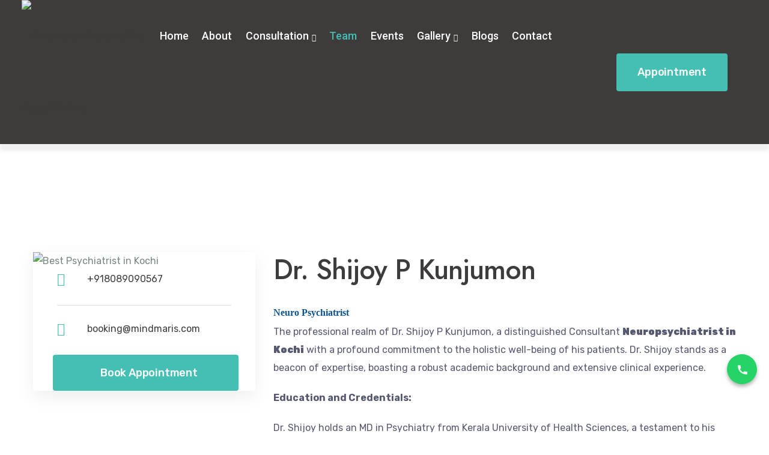

--- FILE ---
content_type: text/html; charset=utf-8
request_url: http://www.mindmaris.com/team-details/21/Dr-Shijoy-P-Kunjumon
body_size: 8360
content:
<base href="https://www.mindmaris.com/">
<!DOCTYPE html>
<html>
<head>
<meta http-equiv="Content-Type" content="text/html; charset=utf-8">
<meta http-equiv="X-UA-Compatible" content="IE=edge">
<meta name="viewport" content="width=device-width, initial-scale=1">
<link rel="shortcut icon" type="image/x-icon" href="images/favicon.png">
<title>Best Psychiatrist in Kochi | Mindmaris</title>
<meta http-equiv="content-language" content="en">
<meta name="description" content="Dr. Shijoy - Best psychiatrist in Kochi offering treatment for anxiety, depression, neurological disorders, and behavioral issues with personalized care." >
<meta name="keywords" content="Best Psychiatrist in Kochi, Neuropsychiatrist in Kochi" >
<!-- MS Tile - for Microsoft apps-->
<meta name="msapplication-TileImage" content="https://www.mindmaris.com/images/doctor/doctor0349093001669758948.jpg">
<link href="https://www.mindmaris.com/team-details/21/Dr-Shijoy-P-Kunjumon" rel="canonical">
<!-- Site Name, Title, and Description to be displayed -->
<meta property="og:site_name" content="Mindmaris - Explains The Magic Of Mind">
<meta property="og:title" content="Best Psychiatrist in Kochi | Mindmaris">
<meta property="og:description" content="Dr. Shijoy - Best psychiatrist in Kochi offering treatment for anxiety, depression, neurological disorders, and behavioral issues with personalized care.">
<meta property="og:tags" content="Best Psychiatrist in Kochi, Neuropsychiatrist in Kochi">
<!-- Image to display -->
<meta property="og:image" content="https://www.mindmaris.com/images/doctor/doctor0349093001669758948.jpg">
<!-- No need to change anything here -->
<meta property="og:type" content="website"/>
<!-- Website to visit when clicked in fb or WhatsApp-->
<meta property="og:url" content="https://www.mindmaris.com/team-details/21/Dr-Shijoy-P-Kunjumon">
<meta name="google" content="notranslate">

<meta name="robots" content="index">
<link rel="stylesheet" href="assets/css/color/color-1.css">
<link rel="stylesheet" href="assets/css/style.css">
<link rel="stylesheet" href="revolution/css/layers.css">
<link rel="stylesheet" href="revolution/css/settings.css">
<link rel="stylesheet" href="assets/css/responsive.css">
<link href="assets/css/floating-wpp.min.css" rel="stylesheet" />
<!--owl.carousel-->
<link rel="stylesheet" href="owlcarousel/assets/owl.theme.default.min.css">
<!--animation-->
<link rel="stylesheet" href="assets/animation/animate.css">
<!--logo-->
<link rel="shortcut icon" type="image/x-icon" href="images/favicon.jpg" sizes="60x60" />
<!-- Google Tag Manager -->
<!-- <script>(function(w,d,s,l,i){w[l]=w[l]||[];w[l].push({'gtm.start':
new Date().getTime(),event:'gtm.js'});var f=d.getElementsByTagName(s)[0],
j=d.createElement(s),dl=l!='dataLayer'?'&l='+l:'';j.async=true;j.src=
'https://www.googletagmanager.com/gtm.js?id='+i+dl;f.parentNode.insertBefore(j,f);
})(window,document,'script','dataLayer','GTM-T3T67N8');</script> -->
<!-- End Google Tag Manager -->
<!-- Google tag (gtag.js) -->
<!-- <script async src="https://www.googletagmanager.com/gtag/js?id=G-90155Z1840"></script> -->
<!-- Google tag (gtag.js) -->
<script async src="https://www.googletagmanager.com/gtag/js?id=G-Y5W842GCCP"></script>
<script>
  window.dataLayer = window.dataLayer || [];
  function gtag(){dataLayer.push(arguments);}
  gtag('js', new Date());

  gtag('config', 'G-Y5W842GCCP');
</script>
<script>
  window.dataLayer = window.dataLayer || [];
  function gtag(){dataLayer.push(arguments);}
  gtag('js', new Date());

  gtag('config', 'G-90155Z1840');
</script>
<script type="application/ld+json">
{
  "@context": "https://schema.org",
  "@type": "LocalBusiness",
  "name": "MindMaris Psychological Counselling Centre in Cochin",
  "image": "https://www.mindmaris.com/images/about/home0835307001669403266.jpg",
  "@id": "https://www.mindmaris.com/",
  "url": "https://www.mindmaris.com/",
  "telephone": "+917994277177",
  "address": {
    "@type": "PostalAddress",
    "streetAddress": "Door No: 6/2095, Phase 2, Saradhy Towers, Navodaya Jn. Kakkanad",
    "addressLocality": "Cochin",
    "postalCode": "682030",
    "addressCountry": "91",
    "addressRegion": "471"
  },
  "priceRange": "1000 to 5000",
  "sameAs": [
    "https://www.facebook.com/mindmariskerala",
    "https://www.instagram.com/mindmariskerala/",
    "https://www.linkedin.com/in/mindmariskerala",
    "https://www.pinterest.com/Mindmariskerala/mindmaris/",
    "https://youtube.com/@Mindmariskerala"
  ],
  "openingHoursSpecification": [
    {
      "@type": "OpeningHoursSpecification",
      "dayOfWeek": [
        "Monday",
        "Tuesday",
        "Wednesday",
        "Thursday",
        "Friday",
        "Saturday"
      ],
      "opens": "09:00",
      "closes": "07:00"
    }
  ],
  "description": "MindMaris is a leading psychological counseling centre in Cochin, providing expert services in marriage counseling, family counseling, depression treatment, and more. Our team includes the best psychologists and therapists in Kochi. We specialize in online counseling in Kerala and offer support for various issues, including anxiety, pre-marital concerns, and teenage counseling. Keywords: best psychologist in Kochi, lady psychologist in Kochi, psychologists in Kochi, Mindmaris, Shamshi Mubarak, marriage counselling in Kochi, family counselling in Kochi, family psychologist in Kochi, depression treatment in Kochi, couple counselling in Kochi, top 10 psychiatrist in Ernakulam, top 10 psychologists in Kerala, male therapist Kochi, online counselling in Kerala, Malayalam counselling, best counselling centre in Kerala, depression counselling in Kochi, child psychologist in Kochi, anxiety counselling in Kochi, pre-marital counselling in Kochi, child counselling in Kochi, adult psychologist in Kochi, counselling for married couples, counselling for depression and anxiety, kids psychologist in Kochi, clinical psychologist near me, family counseling center in Kochi, counseling center in Kochi, relationship counselling in Kochi, psychological counselling, teenage counselling in Kochi.",
  "keywords": [
    "best psychologist in Kochi",
    "lady psychologist in Kochi",
    "psychologists in Kochi",
    "Mindmaris",
    "Shamshi Mubarak",
    "marriage counselling in Kochi",
    "family counselling in Kochi",
    "family psychologist in Kochi",
    "depression treatment in Kochi",
    "couple counselling in Kochi",
    "top 10 psychiatrist in Ernakulam",
    "top 10 psychologists in Kerala",
    "male therapist Kochi",
    "online counselling in Kerala",
    "Malayalam counselling",
    "best counselling centre in Kerala",
    "depression counselling in Kochi",
    "child psychologist in Kochi",
    "anxiety counselling in Kochi",
    "pre-marital counselling in Kochi",
    "child counselling in Kochi",
    "adult psychologist in Kochi",
    "counselling for married couples",
    "counselling for depression and anxiety",
    "kids psychologist in Kochi",
    "clinical psychologist near me",
    "family counseling center in Kochi",
    "counseling center in Kochi",
    "relationship counselling in Kochi",
    "psychological counselling",
    "teenage counselling in Kochi"
  ]
}
</script>
</head>
<body class="counter-scroll header_sticky">
    <!-- Google Tag Manager (noscript) -->
<noscript><iframe src="https://www.googletagmanager.com/ns.html?id=GTM-T3T67N8"
height="0" width="0" style="display:none;visibility:hidden"></iframe></noscript>
<!-- End Google Tag Manager (noscript) -->
<!-- Preloader -->
<!-- <div id="loading-overlay">
  <div class="loader"></div>
</div> -->


<div class="wrapper">
  <div id="page">
    <header class="header downscrolled clearfix">
      <div id="header">
        <div id="site-header">
          <div class="logo"> <a href="index.php"> <img src="assets/image/MindMarisLogo.png" alt="Mindmaris - Explains The Magic Of Mind"> </a> </div>
          <!-- //mobile menu button -->
          <div class="nav-wrap">
            <nav id="mainnav" class="mainnav">
              <ul class="menu">
                <li ><a href="index.php" title="">Home</a></li>
                <li ><a href="about-us" title="">About</a></li>
                <li class="menu-item-has-children "> 
                  <a href="consultation" title="">Consultation</a>
                  <ul class="sub-menu">
                                        <li><a href="consultation-details/2/Acceptance-and-Commitment-Therapy">Acceptance and Commitment Therapy</a></li>
                                        <li><a href="consultation-details/3/Cognitive-Analytic-Therapy">Cognitive Analytic Therapy</a></li>
                                        <li><a href="consultation-details/4/Cognitive-Behavioural-Therapy">Cognitive Behavioural Therapy</a></li>
                                        <li><a href="consultation-details/5/Couple-Counselling">Couple Counselling</a></li>
                                        <li><a href="consultation-details/6/Dialectical-Behaviour-Therapy">Dialectical Behaviour Therapy</a></li>
                      
                    <li><a href="consultation">View All</a></li>
                  </ul>
                </li>
                <!-- <li class="menu-item-has-children active"> 
                  <a href="our-team" title="">Team</a>
                  <ul class="sub-menu">
                                        <li><a href="team-category.php?Id=23">Psychiatric social worker</a></li>
                                        <li><a href="team-category.php?Id=22">Life Coach / Couple Therapist</a></li>
                                        <li><a href="team-category.php?Id=21">Mental Health Social Worker</a></li>
                                        <li><a href="team-category.php?Id=20">Psychologist / Life Coach</a></li>
                                        <li><a href="team-category.php?Id=19">CONSULTANT PSYCHIATRIST</a></li>
                                        <li><a href="team-category.php?Id=18">Director - Consultant Psychologist </a></li>
                                        <li><a href="team-category.php?Id=17">Counselling Psychologist</a></li>
                                        <li><a href="team-category.php?Id=16">Psychotherapist</a></li>
                                        <li><a href="team-category.php?Id=15">Psychologist  I  Hypnotherapist</a></li>
                                        <li><a href="team-category.php?Id=13">PSYCHIATRIST</a></li>
                                        <li><a href="team-category.php?Id=12">NEURO PSYCHIATRIST</a></li>
                                        <li><a href="team-category.php?Id=10">Counsellor (Executive Team Member)</a></li>
                                        <li><a href="team-category.php?Id=9"> Director &amp; Licensed Rehabilitation Psychologist</a></li>
                                        <li><a href="team-category.php?Id=8">Managing Director &amp; Consultant Psychologist</a></li>
                                        <li><a href="team-category.php?Id=7">Social Worker - Administrative Co-ordinator</a></li>
                                        <li><a href="team-category.php?Id=6">Clinical Psychologist -Rehabilitation Council of India- Licensed</a></li>
                                        <li><a href="team-category.php?Id=5">Consultant Clinical Psychologist</a></li>
                                        <li><a href="team-category.php?Id=4">Consultant Psychologist</a></li>
                                        <li><a href="team-category.php?Id=2">Psychologist</a></li>
                                      </ul>
                </li> -->
                <li  class="active" ><a href="our-team" title="">Team</a> </li>
                <li ><a href="events" title="">Events</a> </li>
                <li class="menu-item-has-children "> 
                  <a href="image-gallery" title="">Gallery</a>
                  <ul class="sub-menu">
                    <li><a href="image-gallery" title="">Image Gallery</a></li>
                    <li><a href="video-gallery" title="">Video Gallery</a></li>
                  </ul>
                </li>
                <li ><a href="blogs" title="">Blogs</a> </li>
                <li ><a href="contact-us" title="">Contact</a> </li>
              </ul>
            </nav>
          </div>
          <div class="contact">
            <div class="top-bar-right">
              <div class="call-us">
                <div class="icon-call-us"></div>
                <div class="content-call-us">
                  <p>Call Us</p>
                  <a href="tel:+91 8089090567" class="font-bold">+91 8089090567</a> </div>
              </div>
              <div class="button-header"> <a href="appointment-online" class="themesflat-button bg-accent btn-header"><span>Appointment</span></a> </div>
            </div>
          </div>
          <div class="btn-menu"> <span></span> </div>
        </div>
      </div>
    </header>
<div id="header-baner" style="background-image: url(images/banner/banner0262002001710415090.jpg);">
    <div class="container">
        <div class="text-banner wow fadeInDown">
            <div class="baner-tittle"> </div>
            <div class="baner-content"> 
                <a href="index.php" class="font-raguler">Home</a> 
                <a href="our-team" class="font-raguler"> | Our Team</a>
            </div>
        </div>
    </div>
</div>

<div id="main-content" class="site-main clearfix">
    <div id="content-wrap">
        <div id="site-content" class="site-content clearfix">
            <div id="inner-content" class="inner-content-wrap">
                <div class="page-content">
                    <section class="doctor-details">
                        <div class="container">
                            <div class="row">
                                <div class="themesflat-spacer clearfix" data-desktop="120" data-mobile="70" data-smobile="70"></div>
                            </div>
                            <div class="row">
                                <div class="col-lg-4 col-md-12 col-sm-12">
                                    <div class="box-doctor">
                                        <div class="featured-doctor wow fadeInDown">
                                            <img src="images/doctor/doctor0349093001669758948.jpg" alt="Best Psychiatrist in Kochi">
                                            
                                        </div>

                                        <div class="box-content-doctor wow fadeInDown">
                                            <div class="themesflat-spacer clearfix" data-desktop="35" data-mobile="80" data-smobile="35"></div>
                                            <ul class="box-contact-doctor">
                                                <li class="phone-doctor">
                                                    <i class="fas fa-phone-alt"></i>
                                                    <p class="text-color-title-sidebar">+918089090567</p>
                                                </li>
                                                <li class="email-doctor">
                                                    <i class="fas fa-envelope"></i>
                                                    <p class="text-color-title-sidebar">booking@mindmaris.com</p>
                                                </li>
                                            </ul>
                                            <div class="themesflat-spacer clearfix" data-desktop="0" data-mobile="25" data-smobile="0"></div>
                                            <div class="btn-doctor">
                                                <a href="appointment-team/21/Dr-Shijoy-P-Kunjumon" class="themesflat-button bg-accent btn-booking-doctor">
                                                    <span>Book Appointment</span>
                                                </a>
                                            </div>
                                            <div class="themesflat-spacer clearfix" data-desktop="25" data-mobile="25" data-smobile="25"></div>
                                        </div>
                                    </div>
                                </div>

                                <div class="col-lg-8 col-md-12 col-sm-12">
                                    <div class="box-wrap-details">
                                        <div class="themesflat-spacer clearfix" data-desktop="10" data-mobile="60" data-smobile="60"></div>
                                        <div class="title-heading wow fadeInDown">Dr. Shijoy P Kunjumon</div>
                                        <div class="themesflat-spacer clearfix" data-desktop="11" data-mobile="11" data-smobile="11"></div>
                                            <h2><span style="color: rgb(8, 82, 148); font-family: &quot;Arial Black&quot;;"><b>Neuro Psychiatrist</b></span></h2><p>The professional realm of Dr. Shijoy P Kunjumon, a distinguished Consultant <b>Neuropsychiatrist in Kochi</b> with a profound commitment to the holistic well-being of his patients. Dr. Shijoy stands as a beacon of expertise, boasting a robust academic background and extensive clinical experience.</p><p><span style="font-weight: bold;">Education and Credentials:</span></p><p>Dr. Shijoy holds an MD in Psychiatry from Kerala University of Health Sciences, a testament to his rigorous academic pursuits and commitment to advancing psychiatric knowledge. His solid foundation in psychiatry provides a comprehensive understanding of mental health complexities.</p><p><span style="font-weight: bold;">Clinical Experience:</span></p><p><span style="font-size: 1rem;">With over <span style="font-weight: bold;">Eight years</span> of clinical experience, including service in the Government Sector, Dr. Shijoy brings a wealth of practical insights to his practice. His exposure to diverse clinical settings has honed his skills in the pharmacological and interventional management of various psychiatric disorders.</span></p><p><span style="font-weight: bold;">Sub-Specializations:</span></p><p>Dr. Shijoy&#039;s commitment to excellence is evident in his extensive sub-specializations during his MD Psychiatry program. He received specialized training in Adult Psychiatry, Geriatric Psychiatry, Child Psychiatry,&nbsp; Addiction Psychiatry,&nbsp; Community Psychiatry,&nbsp; General Medicine, Neurology, Emergency Psychiatry, and Psychiatric issues in oncology patients.</p><p><span style="font-weight: bold;">Specialized Training Institutes:</span></p><p>Dr. Shijoy underwent specialized training from renowned institutions such as MCC and NIMHANS, Bangalore. His training covered a spectrum of psychiatric sub-specialties, including Addiction Psychiatry, Child and Adolescent Psychiatry, Forensic Psychiatry, Neuropsychiatry, Family Psychiatry, and Clinical Psychology.</p><p><span style="font-weight: bold;">Additional Training in Hypnotherapy:</span></p><p>Dr. Shijoy&#039;s commitment to holistic care extends to his training in Hypnotherapy, providing an alternative and complementary approach to psychiatric interventions.</p><p><span style="font-weight: bold;">Teaching Faculty and Professional Memberships:</span></p><p>As a dedicated teaching faculty member for both MBBS and PG students in Psychiatry at Travancore Medical College, Dr. Shijoy actively contributes to the academic growth of future medical professionals. He is an esteemed member of both the Indian Psychiatric Society and Indian Medical Association, showcasing his commitment to professional collaboration and development.</p><p><span style="font-weight: bold;">Passion for Holistic Psychiatry:</span></p><p>Dr. Shijoy is not just a practitioner; he is a passionate advocate for psychiatry and related fields. His approach is rooted in a holistic understanding of individuals, considering psychological, biological, emotional, and social aspects of their well-being.</p><p><span style="font-weight: bold;">Expertise:</span></p><p>With his extensive training and clinical acumen, Dr. Shijoy is highly competent in managing a broad spectrum of psychiatric disorders, including Substance Dependence Disorders, Adult Psychiatric Disorders, Addiction Psychiatry, Geriatric Psychiatric disorders, Child and Adolescent Psychiatric Disorders, and learning disabilities.</p><p>Dr. Shijoy P Kunjumon&#039;s commitment to comprehensive psychiatric care, continuous learning, and academic excellence makes him an invaluable asset to <a href="https://www.mindmaris.com/" target="_blank">Mindmaris Clinics</a>. Patients under his care can expect a compassionate and expert-driven approach that addresses the multifaceted nature of mental health.</p>   
                                    </div>
                                </div>
                            </div>
                            <div class="row">
                                <div class="themesflat-spacer clearfix" data-desktop="80" data-mobile="30" data-smobile="30"></div>
                            </div>
                        </div>
                    </section>
                </div>
            </div>
        </div>
    </div>
</div>

    <footer id="footer" class="fl-st-2">
      <div class="container">
        <div class="row">
          <div class="themesflat-spacer clearfix" data-desktop="96" data-mobile="50" data-smobile="70"></div>
        </div>
        <div class="row">
          <div class="col-12">
            <div class="box-list-footer-2">
              <div class="widget-footer widget-list-social">
                <div class="logo-footer"> <img src="assets/image/MindMarisLogo.png" alt="Mindmaris - Explains The Magic Of Mind"> </div>
                <p class="pdt-25">Mindmaris strongly values psychological wellness, emotional enhancement, and personal development.</p>
                <ul class="list-social pdt-10">
                  <li><a href="https://www.facebook.com/profile.php?id=100088412257016" target="_blank"><i class="fab fa-facebook-f"></i></a></li>
                  <li><a href="https://www.instagram.com/mindmariskerala/" target="_blank"><i class="fab fa-instagram"></i></a></li>
                  <li><a href="https://www.linkedin.com/company/mindmaris-explains-the-magic-of-mind/" target="_blank"><i class="fab fa-linkedin-in"></i></a></li>
                  <li><a href="https://www.pinterest.com/Mindmariskerala/mindmaris/" target="_blank"><i class="fab fa-pinterest"></i></a></li>
                  <li><a href="https://youtube.com/@Mindmariskerala" target="_blank"><i class="fab fa-youtube"></i></a></li>
                </ul>
              </div>
              <div class="widget-footer widget-list-services">
                <h4 class="title-list-footer"> Consultation </h4>
                <ul class="list-footer list-services pdt-10">
                                  <li><a href="consultation-details.php?Id=2">Acceptance and Commitment Therapy</a></li>
                                  <li><a href="consultation-details.php?Id=3">Cognitive Analytic Therapy</a></li>
                                  <li><a href="consultation-details.php?Id=4">Cognitive Behavioural Therapy</a></li>
                                  <li><a href="consultation-details.php?Id=5">Couple Counselling</a></li>
                  
                  <li><a href="consultation">View All</a></li>
                </ul>
              </div>
              <div class="widget-footer widget-list-useful">
                <h4 class="title-list-footer"> Site Map </h4>
                <ul class="list-footer list-useful pdt-10">
                  <li> <a href="about-us">About Us</a> </li>
                  <li> <a href="#">Gallery</a> </li>
                  <li> <a href="consultation">Consultation</a> </li>
                  <li> <a href="blogs">Blogs</a> </li>
                  <li> <a href="contact-us">Contact us</a> </li>
                </ul>
              </div>
              <div class="widget-footer widget-form-sub">
                <h4 class="title-list-footer"> Subscribe </h4>
                <div class="email-form">
                  <div class="Email">
                    <form id="subscribe-form" action="#" method="GET" accept-charset="utf-8">
                      <input type="email" name="email" id="email" value="" placeholder="Email" required>
                      <button name="submit" id="submit" type="submit">Subscribe</button>
                    </form>
                  </div>
                  <div class="themesflat-spacer clearfix" data-desktop="15" data-mobile="15" data-smobile="15"></div>
                  <p> Get the latest updates via email. Any time you may unsubscribe </p>
                </div>
              </div>
            </div>
          </div>
        </div>
        <div class="row">
          <div class="themesflat-spacer clearfix" data-desktop="35" data-mobile="30" data-smobile="0"></div>
        </div>
        <div class="row">
          <div class="col-12">
            <div class="box-social-footer">
              <div class="cl-social cl-address">
                <div class="box-icon"> <i class="icon-icon11"></i> </div>
                <ul>
                  <li>
                    <h5>Door No: 6/2095, Phase 2, Saradhy Towers, Navodaya Jn. Kakkanad, Cochin, Kerala -682030</h5>
                  </li>
                </ul>
              </div>
              <div class="cl-social cl-email">
                <div class="box-icon"> <i class="icon-icon12 font-size-small"></i> </div>
                <ul>
                  <li> <a href="mailto:mindmarisindia@gmail.com">Support : mindmarisindia@gmail.com</a> </li>
                  <li> <a href="mailto:booking@mindmaris.com">Appointment : booking@mindmaris.com</a> </li>
                </ul>
              </div>
              <div class="cl-social cl-phone">
                <div class="box-icon"> <i class="icon-icon13"></i> </div>
                <ul>
                  <li> <a href="tel:+91 8089090567">Office Telephone : +91 8089090567</a> </li>
                  <li> <a href="tel:+91 8089090567">Mobile : +91 8089090567</a> </li>
                </ul>
              </div>
              <div class="themesflat-spacer clearfix" data-desktop="0" data-mobile="0" data-smobile="10"></div>
            </div>
          </div>
        </div>
        <div class="row">
          <div class="col-12">
            <div class="bottom">
              <div class="themesflat-spacer clearfix" data-desktop="0" data-mobile="0" data-smobile="40"></div>
              <div class="coppy fl-left">
                <p>© MindMaris  2026 | All Rights Reserved</p>
              </div>
              <ul class="fl-right">
                <li> <a href="#">Privacy</a> </li>
                <li> <a href="#">Terms & Conditions</a> </li>
                <li> <a href="faq.php">Faq's</a> </li>
              </ul>
            </div>
          </div>
        </div>
      </div>
    </footer>
    <!--<div class="button-go-top"> <a href="#" title="" class="go-top"> <i class="fa fa-chevron-up"></i> </a> </div>--> 
    <div class="floating-wpp"></div>
  </div>
  <!--#page--> 
</div>
<a href="tel:+918089090567" class="call-button">
    <div class="tooltip">Call Us Now</div>
    <svg class="phone-icon" xmlns="http://www.w3.org/2000/svg" viewBox="0 0 24 24">
      <path d="M6.62 10.79a15.053 15.053 0 006.59 6.59l2.2-2.2a1 1 0 011.11-.21c1.21.49 2.53.76 3.88.76a1 1 0 011 1v3.5a1 1 0 01-1 1C10.07 21.5 2.5 13.93 2.5 4a1 1 0 011-1H7a1 1 0 011 1c0 1.35.26 2.67.76 3.88a1 1 0 01-.21 1.11l-2.2 2.2z"/>
    </svg>
    </a>
<!--#wrapper--> 
<!-- Javascript --> 
<script type="text/javascript" src="javascript/jquery.min.js"></script> 
<script type="text/javascript" src="javascript/bootstrap.min.js"></script> 
<script type="text/javascript" src="javascript/jquery.easing.js"></script> 
<script type="text/javascript" src="javascript/jquery-countTo.js"></script>
<script src="javascript/jquery-isotope.js"></script>

<!-- Revolution Slider --> 
<script type="text/javascript" src="javascript/rev-slider.js"></script> 
<!-- Load Extensions only on Local File Systems ! The following part can be removed on Server for On Demand Loading --> 
<script type="text/javascript" src="revolution/js/jquery.themepunch.revolution.min.js"></script> 
<script type="text/javascript" src="revolution/js/jquery.themepunch.tools.min.js"></script> 
<!-- <script type="text/javascript" src="revolution/js/slider_v1.js"></script>
    <script type="text/javascript" src="revolution/js/slider_v2.js"></script> --> 
<script type="text/javascript" src="revolution/js/extensions/revolution.extension.actions.min.js"></script> 
<script type="text/javascript" src="revolution/js/extensions/revolution.extension.carousel.min.js"></script> 
<script type="text/javascript" src="revolution/js/extensions/revolution.extension.kenburn.min.js"></script> 
<script type="text/javascript" src="revolution/js/extensions/revolution.extension.layeranimation.min.js"></script> 
<script type="text/javascript" src="revolution/js/extensions/revolution.extension.migration.min.js"></script> 
<script type="text/javascript" src="revolution/js/extensions/revolution.extension.navigation.min.js"></script> 
<script type="text/javascript" src="revolution/js/extensions/revolution.extension.parallax.min.js"></script> 
<script type="text/javascript" src="revolution/js/extensions/revolution.extension.slideanims.min.js"></script> 
<script type="text/javascript" src="revolution/js/extensions/revolution.extension.video.min.js"></script> 
<!--animation--> 
<script src="assets/animation/wow.min.js"></script> 
<script src="javascript/animation.js"></script>
<script type="text/javascript" src="javascript/plugins.js"></script> 
<!--owl.carousel--> 
<script src="owlcarousel/owl.carousel.min.js"></script> 
<script src="owlcarousel/carousel.js"></script>
<script src="javascript/floating-wpp.min.js"></script>
<script type="text/javascript" src="javascript/main.js"></script>
<script type="text/javascript">
    $(function () {
        $('.floating-wpp').floatingWhatsApp({
            phone: '+918089090567',
            popupMessage: 'Welcome to Mind Maris',
            showPopup: true,
            position: 'right',
            autoOpen: false,
            //autoOpenTimer: 4000,
            //message: 'Hello please enter your message here...',
            //headerColor: 'orange',
            headerTitle: 'Whatsapp Message Box',
        });
    });
</script>
</body>
</html>

--- FILE ---
content_type: text/css
request_url: https://www.mindmaris.com/assets/css/color/color-1.css
body_size: -246
content:
:root {
	--primary-color       : #44bfb3 !important;
	--primary-color2      : #3e3b3b !important;
	--white-color         : #ffff !important;
	--jost-font           : 'Jost', sans-serif;
	--rubik-font          : 'Rubik', sans-serif;
	--font-weight-light   : 300;
	--font-weight-regular : 400;
	--font-weight-medium  : 500;
	--font-weight-semibold: 600;
	--font-weight-bold    : 700;
}
::selection {
  background: #44bfb3;
  color: #fff;
  text-shadow: none;
}

::-moz-selection {
  background: #44bfb3;
  color: #fff;
  text-shadow: none;
}

--- FILE ---
content_type: text/css
request_url: https://www.mindmaris.com/assets/css/style.css
body_size: 17207
content:

@import url('https://fonts.googleapis.com/css2?family=Jost:ital,wght@0,100;0,200;0,300;0,400;0,500;0,600;0,700;0,800;0,900;1,100;1,200;1,300;1,400;1,500;1,600;1,700;1,800;1,900&family=Roboto:ital,wght@0,100;0,300;0,400;0,500;0,700;0,900;1,100;1,300;1,400;1,500;1,700;1,900&family=Rubik:ital,wght@0,300;0,400;0,500;0,600;0,700;0,800;0,900;1,300;1,400;1,500;1,600;1,700;1,800;1,900&display=swap');
@import url('https://fonts.googleapis.com/css2?family=Jost:ital,wght@0,100;0,200;0,300;0,400;0,500;0,600;0,700;0,800;0,900;1,100;1,200;1,300;1,400;1,500;1,600;1,700;1,800;1,900&family=Roboto:ital,wght@0,100;0,300;0,400;0,500;0,700;0,900;1,100;1,300;1,400;1,500;1,700;1,900&family=Rubik:ital,wght@0,300;0,400;0,500;0,600;0,700;0,800;0,900;1,300;1,400;1,500;1,600;1,700;1,800;1,900&display=swap');
@import url('https://fonts.googleapis.com/css?family=Montserrat:100,100i,200,200i,300,300i,400,400i,500,500i,600,600i,700,700i,800,800i,900,900i | Open+Sans:300,300i,400,400i,600,600i,700,700i,800,800i | Hind:300,400,500,600,700');

@import "bootstrap.css";
@import "icomoon.css";
@import "owl.carousel.css";
@import "font-awesome.css";
@import "shortcodes.css";
@import "all.css";

/**
  * root
  * General
  * Elements
  * List 
  * Table 
  * Media 
  * Typography
  * Fixes 
  * Define
  * Remove chrome yellow autofill 
  * Reset search styling 
  * Input normal 
  * Reset
  * Entry Content 
  * themesflat-pagination
  * Blog Pagination
  * Widget title 
  * Widget Search
  * Widget Brochure 
  * Widget-infomation 
  * Widget list 
  * comment 
  * comment-list
  * hv-background-before
  * GoTop
  * home
  * intro 
  * our-team
  * portfolio 
  * couter
  * process
  * contact (home)
  * article
  * footer
  * footer-bottom
*/

/* General
-------------------------------------------------------------- */
body,
button,
input,
select,
textarea {
	font-family            : 'Rubik', sans-serif;
	font-weight            : 400;
	color                  : #555555;
	font-size              : 14px;
	line-height            : 24px;
	background-color       : #fff;
	-webkit-font-smoothing : antialiased;
	-moz-osx-font-smoothing: grayscale;
	text-rendering         : optimizeLegibility;
	overflow-x             : hidden;
	overflow-y             : auto;
}

img {
	height                : auto;
	max-width             : 100%;
	vertical-align        : middle;
	-ms-interpolation-mode: bicubic
}

p {
	margin: 0 0 20px;
}

strong,
b,
cite {
	font-weight: bold;
}

dfn,
cite,
em,
i,
blockquote {
	font-style: italic;
}

blockquote {
	position        : relative;
	background-color: transparent;
	margin          : 0px;
	padding         : 0 0 0 32px;
}

blockquote>p:last-child {
	margin-bottom: 0;
}

blockquote cite {
	position: absolute;
	right   : 0;
	bottom  : 0;
}

blockquote em,
blockquote i {
	font-style: normal;
}

abbr,
acronym {
	border-bottom: 1px dotted #e0e0e0;
	cursor       : help;
}

mark,
ins {
	text-decoration: none;
}

sup,
sub {
	font-size     : 75%;
	height        : 0;
	line-height   : 0;
	position      : relative;
	vertical-align: baseline;
}

sup {
	top: -6px;
}

sub {
	bottom: -3px;
}

small {
	font-size: 75%;
}

big {
	font-size: 125%;
}

address {
	font-style: italic;
	margin    : 0 0 20px;
}

code,
kbd,
tt,
var,
samp,
pre {
	margin         : 20px 0;
	padding        : 4px 12px;
	background     : #f5f5f5;
	border         : 1px solid #e0e0e0;
	overflow-x     : auto;
	-webkit-hyphens: none;
	-moz-hyphens   : none;
	hyphens        : none;
	border-radius  : 0;
	height         : auto;
}

/* Elements
- */
html {
	-webkit-box-sizing: border-box;
	-moz-box-sizing   : border-box;
	box-sizing        : border-box;
}

*,
*:before,
*:after {
	-webkit-box-sizing: inherit;
	-moz-box-sizing   : inherit;
	box-sizing        : inherit;
}

hr {
	background-color: #e0e0e0;
	border          : 0;
	height          : 1px;
	margin-bottom   : 20px;
}

/* List */
ul,
ol {
	padding: 0;
	margin : 0 0 20px 20px;
}

ul {
	list-style: disc;
}

ol {
	list-style: decimal;
}

li>ul,
li>ol {
	margin-bottom: 0;
}

li {
	list-style: none;
}

dl,
dd {
	margin: 0 0 20px;
}

dt {
	font-weight: bold;
}

del,
.disable {
	text-decoration: line-through;
	filter         : alpha(opacity=50);
	opacity        : 0.5;
}

/* Table */
table,
th,
td {
	border: 1px solid #e0e0e0;
}

table {
	border-collapse: separate;
	border-spacing : 0;
	border-width   : 1px 0 0 1px;
	margin         : 0 0 30px;
	table-layout   : fixed;
	width          : 100%;
}

caption,
th,
td {
	font-weight: normal;
	text-align : left;
}

th {
	border-width: 0 1px 1px 0;
	font-weight : bold;
}

td {
	border-width: 0 1px 1px 0;
}

th,
td {
	padding: 8px 12px;
}

a:hover {
	text-decoration: none;
}

/* Media */
embed,
iframe,
object,
video {
	margin-bottom : 20px;
	max-width     : 100%;
	vertical-align: middle;
}

p>embed,
p>iframe,
p>object,
p>video {
	margin-bottom: 0;
}

/* Typography
-------------------------------------------------------------- */

h1 {
	font-size  : 32px;
	line-height: 46px;
	color      : var(--primary-color2);
	font-family: 'Jost', sans-serif;
	font-weight: 500;
}

h2 {
	font-size  : 24px;
	line-height: 35px;
}

h3 {
	font-size: 16px
}

h4 {
	font-size  : 20px;
	font-family: "Jost", sans-serif;
	font-weight: 700;
}

/* 20px */
h5 {
	font-family: 'Rubik', sans-serif;
	font-size  : 15px;
	font-weight: 400;
}

h6 {
	font-family   : "Rubik"sans-serif;
	color         : #222;
	font-weight   : 600;
	line-height   : 1.5;
	margin        : 0 0 15px;
	text-rendering: optimizeLegibility;
}

/* Fixes */
button,
input {
	line-height: normal;
}

button,
input,
select,
textarea {
	font-size     : 100%;
	line-height   : inherit;
	margin        : 0;
	vertical-align: baseline;
}

input,
textarea {
	font-size       : 1em;
	max-width       : 100%;
	background-image: -webkit-linear-gradient(rgba(255, 255, 255, 0), rgba(255, 255, 255, 0));
	/* Removing the inner shadow on iOS inputs */
}

textarea {
	overflow      : auto;
	/* Removes default vertical scrollbar in IE6/7/8/9 */
	vertical-align: top;
	/* Improves readability and alignment in all browsers */
}

input[type="checkbox"] {
	display: inline;
}

button,
input[type="button"],
input[type="reset"],
input[type="submit"] {
	line-height       : 1;
	cursor            : pointer;
	-webkit-appearance: button;
	border            : 0;
}

input[type="checkbox"],
input[type="radio"] {
	padding: 0;
	/* Addresses excess padding in IE8/9 */
}

input[type="search"] {
	-webkit-appearance: textfield;
	/* Addresses appearance set to searchfield in S5, Chrome */
}

input[type="search"]::-webkit-search-decoration {
	/* Corrects inner padding displayed oddly in S5, Chrome on OSX */
	-webkit-appearance: none;
}

button::-moz-focus-inner,
input::-moz-focus-inner {
	border : 0;
	padding: 0;
}

/* Remove chrome yellow autofill */
input:-webkit-autofill {
	-webkit-box-shadow: 0 0 0px 1000px #f7f7f7 inset
}

/* Reset search styling */
input[type="search"] {
	outline: 0
}

input[type="search"]::-webkit-search-decoration,
input[type="search"]::-webkit-search-cancel-button,
input[type="search"]::-webkit-search-results-button,
input[type="search"]::-webkit-search-results-decoration {
	display: none
}

/* Input normal */
select,
textarea,
input[type="text"],
input[type="password"],
input[type="datetime"],
input[type="datetime-local"],
input[type="date"],
input[type="month"],
input[type="time"],
input[type="week"],
input[type="number"],
input[type="email"],
input[type="url"],
input[type="search"],
input[type="tel"],
input[type="color"] {
	color             : #021F4B;
	border            : 1px solid #e7e7e7;
	padding           : 13px 20px;
	letter-spacing    : 0px;
	background-color  : transparent;
	line-height       : inherit;
	width             : 100%;
	margin-bottom     : 14px;
	height            : auto;
	text-shadow       : none;
	-webkit-box-shadow: none;
	-moz-box-shadow   : none;
	box-shadow        : none;
	-webkit-box-sizing: border-box;
	-moz-box-sizing   : border-box;
	box-sizing        : border-box;
	-webkit-transition: border ease .238s;
	-moz-transition   : border ease .238s;
	transition        : border ease .238s;
}

/* Input focus */
textarea:focus,
input[type="text"]:focus,
input[type="password"]:focus,
input[type="datetime"]:focus,
input[type="datetime-local"]:focus,
input[type="date"]:focus,
input[type="month"]:focus,
input[type="time"]:focus,
input[type="week"]:focus,
input[type="number"]:focus,
input[type="email"]:focus,
input[type="url"]:focus,
input[type="search"]:focus,
input[type="tel"]:focus,
input[type="color"]:focus {
	border-color      : var(--primary-color);
	outline           : 0;
	-webkit-box-shadow: none;
	-moz-box-shadow   : none;
	box-shadow        : none;
}

/* Button */
button,
input[type="button"],
input[type="reset"],
input[type="submit"] {
	letter-spacing    : 0.5px;
	font-weight       : 500;
	font-size         : 15px;
	background-color  : var(--primary-color);
	color             : #fff;
	padding           : 19px 30px;
	display           : inline-block;
	font-family       : 'Rubik', sans-serif;
	-webkit-appearance: none;
	-webkit-transition: all ease 0.3s;
	-moz-transition   : all ease 0.3s;
	transition        : all ease 0.3s;
}

/* Button hover + focus */
button:hover,
input[type="button"]:hover,
input[type="reset"]:hover,
input[type="submit"]:hover,
button:focus,
input[type="button"]:focus,
input[type="reset"]:focus,
input[type="submit"]:focus {
	outline         : 0;
	color           : var(--primary-color);
	background-color: #fff;
}

/* Placeholder color */
::-webkit-input-placeholder {
	color: #021F4B;
}

:-moz-placeholder {
	color: #021F4B;
}

::-moz-placeholder {
	color  : #021F4B;
	opacity: 1;
}

/* Since FF19 lowers the opacity of the placeholder by default */

:-ms-input-placeholder {
	color: #021F4B;
}

/* Links */
a {
	color             : #222;
	outline           : 0;
	text-decoration   : none;
	-webkit-transition: all 0.3s ease;
	-moz-transition   : all 0.3s ease;
	-ms-transition    : all 0.3s ease;
	-o-transition     : all 0.3s ease;
	transition        : all 0.3s ease;
}

a:hover,
a:focus,
a:active {
	outline        : 0;
	color          : var(--primary-color);
	text-decoration: none
}

/* slide */
.slide-font-1 {
	font-family: 'Rubik',
		sans-serif;
	font-size     : 16px;
	font-weight   : 500;
	color         : var(--primary-color);
	letter-spacing: 4px;
}

.slide-font-2 {
	font-family   : 'Jost', sans-serif;
	font-size     : 68px;
	font-weight   : 700;
	color         : #fff;
	text-shadow: 1px 1px 2px #000;
}

/* define 
----------------------------------------------*/
.button-style1 {
	background-color: #F2F7FF;
	color           : var(--primary-color2);
}

.error {
	color        : red;
	margin-bottom: 10px;
}

.font-size-small {
    font-size: 34px!important;
}

.tex-color-ct {
    color: #ced3db!important;
}

.blog-single .entry p {
	margin-bottom: 40px;
}

.ul-normal {
	display: block !important;
}

.cursor-resize {
	cursor: ew-resize !important;
}

.left {
	text-align: left;
}

.center {
	text-align: center;
}

.fl-left {
	float: left;
}

.fl-right {
	float: right;
}

.flat-read-more a span {
	position: relative;
	display : inline-block;
}

.flat-read-more a i {
	color             : var(--primary-color2);
	position          : absolute;
	top               : 47%;
	left              : 113%;
	font-size         : 10px;
	-webkit-transition: all 0.3s ease-in-out;
	-moz-transition   : all 0.3s ease-in-out;
	-ms-transition    : all 0.3s ease-in-out;
	-o-transition     : all 0.3s ease-in-out;
	transition        : all 0.3s ease-in-out;
	transform         : translateY(-50%);
}

.flat-read-more.fl-st-2 a i {
	color             : var(--primary-color);
}

.flat-read-more a:hover i {
	left              : 120%;
	color             : #fff;
	-webkit-transition: all 0.3s ease-in-out;
	-moz-transition   : all 0.3s ease-in-out;
	-ms-transition    : all 0.3s ease-in-out;
	-o-transition     : all 0.3s ease-in-out;
	transition        : all 0.3s ease-in-out;
	transform         : translateY(-50%);
}

.box-btn a span {
	position: relative;
	display : inline-block;
}

.box-btn a i {
	position          : absolute;
	top               : 53%;
	left              : 116%;
	font-size         : 20px;
	-webkit-transition: all 0.3s ease-in-out;
	-moz-transition   : all 0.3s ease-in-out;
	-ms-transition    : all 0.3s ease-in-out;
	-o-transition     : all 0.3s ease-in-out;
	transition        : all 0.3s ease-in-out;
	transform         : translateY(-50%);
}

.box-btn a:hover i {
	left              : 122%;
	color             : #fff;
	-webkit-transition: all 0.3s ease-in-out;
	-moz-transition   : all 0.3s ease-in-out;
	-ms-transition    : all 0.3s ease-in-out;
	-o-transition     : all 0.3s ease-in-out;
	transition        : all 0.3s ease-in-out;
	transform         : translateY(-50%);
}


.font-size-big {
	font-size: 61px;
}

.border-before::after {
	content         : "";
	width           : 1px;
	height          : 290px;
	background-color: #DBDBDB;
	position        : absolute;
	z-index         : 5;
	top             : 20px;
	left            : 25%;
}

.border-middle::after {
	content         : "";
	width           : 1px;
	height          : 290px;
	background-color: #DBDBDB;
	position        : absolute;
	z-index         : 5;
	top             : 20px;
	left            : 50%;
}

.border-after::after {
	content         : "";
	width           : 1px;
	height          : 290px;
	background-color: #DBDBDB;
	position        : absolute;
	z-index         : 5;
	top             : 20px;
	left            : 75%;
}

.name {
	font-family: var(--rubik-font), sans-serif;
	font-size  : 20px;
	font-weight: var(--font-weight-bold);
	line-height: 30px;
}

.pdt-5 {
	padding-top: 5px !important;
}

.pdt-8 {
	padding-top: 8px !important;
}

.pdt-10 {
	padding-top: 10px !important;
}

.pdt-12 {
	padding-top: 12px !important;
}

.pdt-13 {
	padding-top: 13px !important;
}

.pdt-15 {
	padding-top: 15px !important;
}

.pdt-20 {
	padding-top: 20px !important;
}

.pdt-25 {
	padding-top: 25px !important;
}

.pdt-28 {
	padding-top: 28px !important;
}

.pdt-30 {
	padding-top: 30px !important;
}

.pdt-33 {
	padding-top: 33px !important;
}

.pdt-35 {
	padding-top: 35px !important;
}

.pdt-36 {
	padding-top: 36px !important;
}

.pdt-39 {
	padding-top: 39px !important;
}

.pdt-40 {
	padding-top: 40px !important;
}

.pdt-48 {
	padding-top: 48px !important;
}

.pdt-63 {
	padding-top: 63px !important;
}

.pdl-5 {
	padding-left: 5px !important;
}

.pdl-10 {
	padding-left: 10px !important;
}

.pdl-15 {
	padding-left: 15px !important;
}

.pdl-12 {
	padding-left: 12px !important;
}

.pdl-20 {
	padding-left: 20px !important;
}

.pdl-22 {
	padding-left: 22px !important;
}

.pdl-25 {
	padding-left: 25px !important;
}

.pdl-30 {
	padding-left: 30px !important;
}

.pdl-33 {
	padding-left: 33px !important;
}

.pdl-36 {
	padding-left: 36px !important;
}

.pdl-40 {
	padding-left: 40px !important;
}

.pdl-45 {
	padding-left: 45px !important;
}

.pdl-58 {
	padding-left: 58px !important;
}

.pdbt-30 {
	padding-bottom: 30px !important;
}

.pdbt-70 {
	padding-bottom: 70px !important;
}

.pdr-25 {
	padding-right: 25px !important;
}

.pdr-30 {
	padding-right: 30px !important;
}

.pdr-55 {
	padding-right: 55px !important;
}

.mgr-30 {
	margin-right: 30px !important;
}

.mgt-30 {
	margin-top: 30px !important;
}

.mgt-27 {
	margin-top: 27px !important;
}

.mgt-70 {
	margin-top: 70px !important;
}

.mgt-13 {
	margin-top: 13px !important;
}

.mgl-2 {
	margin-left: 2px !important;
}

.mgl-4 {
	margin-left: 4px !important;
}

.mgl-6 {
	margin-left: 6px !important;
}

.mgl-10 {
	margin-left: 10px !important;
}

.mgl-15 {
	margin-left: 15px !important;
}

.mgl-22 {
	margin-left: 22px !important;
}

.mgl-20 {
	margin-left: 20px !important;
}

.mgl-28 {
	margin-left: 28px !important;
}

.mgl-35 {
	margin-left: 35px !important;
}

.mgl-38 {
	margin-left: 38px !important;
}

.mgl-50 {
	margin-left: 50px !important;
}

.mgr-10 {
	margin-right: 10px !important;
}

.mgr-15 {
	margin-right: 15px !important;
}

.mgr-12 {
	margin-right: 12px !important;
}

.mgr-22 {
	margin-right: 22px !important;
}

.mgr-50 {
	margin-right: 50px !important;
}

/*style-icon*/

.style-icon-1 {
	font-size       : 14px;
	color           : #fff;
	background-color: var(--primary-color);
	border-radius   : 50%;
	padding         : 4px 6px 4px 6px;
}

.style-icon-1 i {
	color : #fff;
	margin: 0% 0%;
}

.style-icon-facebook {
	background-color: #516FB1;
}

.style-icon-twitter {
	background-color: var(--primary-color);
}

.style-icon-pinterest {
	background-color: #A91E23;
}

.style-icon-facebook:hover,
.style-icon-twitter:hover,
.style-icon-pinterest:hover {
	background-color  : var(--primary-color2);
	-webkit-transition: all 0.3s ease-in-out;
	-moz-transition   : all 0.3s ease-in-out;
	-ms-transition    : all 0.3s ease-in-out;
	-o-transition     : all 0.3s ease-in-out;
	transition        : all 0.3s ease-in-out;
}


#style-color-body {
	background-color: var(--primary-color);
	color           : #fff;
	border-radius   : 5px;
}

/*text-color*/
.theme-color {
	color: var(--primary-color) !important;
}

.text-color-title-sidebar {
	color: var(--primary-color2) !important;
}

.text-color-body {
	color    : var(--primary-color) !important;
	font-size: 23px;
	min-width: 40px;
}

.text-color-callus {
	color: #565872 !important;
}

.text-color-white {
	color: #fff;
}

.text-color-muted {
	color: #99A1AE !important;
}

.text-color-sd {
	color: #222222 !important;
}

.widget .bd-top {
	position: relative;
}

.widget .bd-top::before {
	content         : "";
	background-color: var(--primary-color);
	position        : absolute;
	z-index         : 1;
	height          : 4px;
	width           : 100%;
}

.flat-icon-footer {
	color      : var(--primary-color) !important;
	font-size  : 22px;
	min-width  : 40px;
	padding-top: 4px;
}

/* font */
.font-raguler {
	font-weight: var(--font-weight-regular) !important;
}

.font-medium {
	font-weight: var(--font-weight-medium) !important;
}

.font-bold {
	font-weight: var(--font-weight-bold) !important;
}

.font-rubik {
	font-family: var(--rubik-font) !important;
}

.font-jost {
	font-family: var(--jost-font) !important;
}

/*header 
----------------------------------*/
#site-header {
	display: flex;
	background: var(--primary-color2);
	background-image   : url(../image/patternphoto/MaskGroup15.png);
	background-position: left top;
	background-repeat  : repeat;
}

#site-header .logo {
	width       : 19%;
	padding-left: 2.8%;
}

.nav-wrap {
	width       : 51%;
	padding-left: 5px;
}

.nav-wrap.fl-st-2 {
	width: 70%;
}

#site-header .contact {
	width          : 30%;
	flex-direction : column;
	display        : flex;
	justify-content: center;
}

#site-header .logo a {
	line-height: 120px;
}

.contact .top-bar-right {
	display: flex;
	padding: 0 0 0 8.5%;
}

.call-us {
	display    : flex;
	padding-top: 5px;
}

.icon-call-us {
	width        : 48px;
	height       : 48px;
	border-radius: 50%;
	border       : 2px solid #44bfb3;
	position     : relative;
}

.icon-call-us::before {
	content    : "\f095";
	font-family: "FontAwesome";
	font-size  : 25px;
	color      : var(--primary-color);
	position   : absolute;
	top        : 0;
	left       : 50%;
	margin-left: -9.83px;
	line-height: 44px;
}

.content-call-us {
	padding-left: 12px;
	color : var(--white-color);
}

.content-call-us p {
	line-height: 27px;
	color : var(--white-color);
}

.content-call-us a {
	color : var(--white-color);
}

.contact .button-header {
	padding-left: 8.6%;
}

/* header-banner */
#header-baner {
	height             : 420px;
	position           : relative;
	/*background-image   : url(../image/common/header-baner.jpg);*/
	background-position: center center;
	background-repeat  : no-repeat;
	background-size    : cover;
}

#header-baner .text-banner {
	position: absolute;
	top     : 140px;
}

#header-baner .text-banner .baner-tittle {
	font-family   : 'Jost', sans-serif;
	font-size     : 38px;
	font-weight   : bold;
	line-height   : 68.66px;
	letter-spacing: -0.6px;
	color         : var(--primary-color2);
}

#header-baner .baner-content,
#header-baner .baner-content span {
	font-family: "Rubik"sans-serif;
	font-size  : 18px;
	color      : var(--primary-color2);
}

#header-baner ul {
	margin: 17% 30%;
}

/* Header Fix */
.header,
.header.header-small .contact .top-bar-right {
	-webkit-transition: all 0.3s ease-in-out;
	-moz-transition   : all 0.3s ease-in-out;
	-ms-transition    : all 0.3s ease-in-out;
	-o-transition     : all 0.3s ease-in-out;
	transition        : all 0.3s ease-in-out;
}

.header.header-small #mainnav .menu>li>a,
.header.header-small #site-header .logo a {
	line-height: 90px;
}

.header.header-small .contact .top-bar-right {
	padding: 0 0 0 8.5%;
}


.header.downscrolled {
	box-shadow: 0 12px 6px rgb(0 0 0 / 6%);
	position  : fixed;
	margin    : 0 auto;
	width     : 100%;
	z-index   : 9999;
	background: #fff;
	-webkit-transition: all 0.3s ease-in-out;
	-moz-transition   : all 0.3s ease-in-out;
	-ms-transition    : all 0.3s ease-in-out;
	-o-transition     : all 0.3s ease-in-out;
	transition        : all 0.3s ease-in-out;
}

.header.upscrolled {
	top: 0;
}

/* Reset css
-------------------------------------------------------------- */
html {
	overflow-y              : scroll;
	-webkit-text-size-adjust: 100%;
	-ms-text-size-adjust    : 100%;
}

body {
	font-family             : 'Rubik'sans-serif;
	line-height             : 1;
	-webkit-font-smoothing  : antialiased;
	-webkit-text-size-adjust: 100%;
	-ms-text-size-adjust    : 100%;
}

a,
abbr,
acronym,
address,
applet,
article,
aside,
audio,
b,
big,
blockquote,
body,
caption,
canvas,
center,
cite,
code,
dd,
del,
details,
dfn,
dialog,
div,
dl,
dt,
em,
embed,
fieldset,
figcaption,
figure,
form,
footer,
header,
hgroup,
h1,
h2,
h3,
h6,
html,
i,
iframe,
img,
ins,
kbd,
label,
legend,
li,
mark,
menu,
nav,
object,
ol,
output,
p,
pre,
q,
ruby,
s,
samp,
section,
small,
span,
strike,
strong,
sub,
summary,
sup,
tt,
table,
tbody,
textarea,
tfoot,
thead,
time,
tr,
th,
td,
u,
ul,
var,
video {
	font-family   : "Rubik"sans-serif;
	font-size     : 100%;
	font-weight   : inherit;
	font-style    : inherit;
	vertical-align: baseline;
	margin        : 0;
	padding       : 0;
	border        : 0;
	outline       : 0;
	background    : transparent;
}

article,
aside,
details,
figcaption,
figure,
footer,
header,
hgroup,
menu,
nav,
section {
	display: block;
}

ol,
ul {
	list-style: none;
}

blockquote,
q {
	-webkit-hyphens: none;
	-moz-hyphens   : none;
	-ms-hyphens    : none;
	hyphens        : none;
	quotes         : none;
}

figure {
	margin: 0;
}

:focus {
	outline: 0;
}

table {
	border-collapse: collapse;
	border-spacing : 0;
}

img {
	border                : 0;
	-ms-interpolation-mode: bicubic;
	vertical-align        : middle;
}

legend {
	white-space: normal;
}

button,
input,
select,
textarea {
	font-size         : 100%;
	margin            : 0;
	max-width         : 100%;
	vertical-align    : baseline;
	-webkit-box-sizing: border-box;
	-moz-box-sizing   : border-box;
	box-sizing        : border-box;
}

button,
input {
	line-height: normal;
}

input,
textarea {
	background-image: -webkit-linear-gradient(hsla(0, 0%, 100%, 0), hsla(0, 0%, 100%, 0));
	/* Removing the inner shadow, rounded corners on iOS inputs */
}

button,
input[type="button"],
input[type="reset"] {
	border-radius     : 7px;
	cursor            : pointer;
	/* Improves usability and consistency of cursor style between image-type 'input' and others */
	-webkit-appearance: button;
	/* Corrects inability to style clickable 'input' types in iOS */
	border            : none;
}

input[type="checkbox"],
input[type="radio"] {
	padding: 0;
	/* Addresses excess padding in IE8/9 */
}

input[type="search"] {
	-webkit-appearance: textfield;
	/* Addresses appearance set to searchfield in S5, Chrome */
}

input[type="search"]::-webkit-search-decoration {
	/* Corrects inner padding displayed oddly in S5, Chrome on OSX */
	-webkit-appearance: none;
}

button::-moz-focus-inner,
input::-moz-focus-inner {
	/* Corrects inner padding and border displayed oddly in FF3/4 www.sitepen.com/blog/2008/05/14/the-devils-in-the-details-fixing-dojos-toolbar-buttons/ */
	border : 0;
	padding: 0;
}

*,
*:before,
*:after {
	-webkit-box-sizing: border-box;
	-moz-box-sizing   : border-box;
	box-sizing        : border-box;
}

/* Repeatable Patterns
-------------------------------------------------------------- */
*,
*:before,
*:after {
	-webkit-box-sizing: border-box;
	-moz-box-sizing   : border-box;
	box-sizing        : border-box;
}

body {
	font            : 16px/30px "Rubik", sans-serif;
	font-weight     : 400;
	background-color: #fff;
	color           : #798883;
}

a {
	text-decoration   : none;
	color             : var(--primary-color2);
	-webkit-transition: all 0.3s ease-in-out;
	-moz-transition   : all 0.3s ease-in-out;
	-ms-transition    : all 0.3s ease-in-out;
	-o-transition     : all 0.3s ease-in-out;
	transition        : all 0.3s ease-in-out;
}

a:hover,
a:focus {
	color             : var(--primary-color);
	text-decoration   : none;
	outline           : 0;
	-webkit-transition: all 0.3s ease-in-out;
	-moz-transition   : all 0.3s ease-in-out;
	-ms-transition    : all 0.3s ease-in-out;
	-o-transition     : all 0.3s ease-in-out;
	transition        : all 0.3s ease-in-out;
}

ul,
ol {
	padding: 0;
}

img {
	max-width: 100%;
	height   : auto;
}

b,
strong {
	font-weight: 900;
}

button {
	border: 2px solid var(--primary-color);
}

button.search-submit-form {
	position          : absolute;
	right             : 2px;
	top               : 7px;
	padding           : 0px 10px;
	color             : #999999;
	background-color  : transparent;
	display           : inline-block;
	height            : 29px;
	line-height       : 31px;
	font-size         : 12px;
	border-color      : transparent;
	border-left       : 1px solid #d0d0d0;
	text-transform    : uppercase;
	font-weight       : 700;
	border-radius     : 0;
	-webkit-transition: all 0.3s ease-in-out;
	-moz-transition   : all 0.3s ease-in-out;
	-ms-transition    : all 0.3s ease-in-out;
	-o-transition     : all 0.3s ease-in-out;
	transition        : all 0.3s ease-in-out;
}

select,
textarea,
input[type="text"],
input[type="password"],
input[type="datetime"],
input[type="datetime-local"],
input[type="date"],
input[type="month"],
input[type="time"],
input[type="week"],
input[type="number"],
input[type="url"],
input[type="search"],
input[type="tel"],
input[type="color"],
input[type="email"] {
	position          : relative;
	display           : block;
	width             : 100%;
	line-height       : 30px;
	padding           : 8px 18px;
	color             : #021F4B;
	border            : 2px solid #E2EEFF;
	font-size         : 16px;
	background-color  : #fff;
	border-radius     : 3px;
	margin-bottom     : 30px;
	height            : 60px;
	-webkit-transition: all 0.3s ease-in-out;
	-moz-transition   : all 0.3s ease-in-out;
	-ms-transition    : all 0.3s ease-in-out;
	-o-transition     : all 0.3s ease-in-out;
	transition        : all 0.3s ease-in-out;
}


textarea:focus,
input[type="text"]:focus,
input[type="password"]:focus,
input[type="datetime"]:focus,
input[type="datetime-local"]:focus,
input[type="date"]:focus,
input[type="month"]:focus,
input[type="time"]:focus,
input[type="week"]:focus,
input[type="number"]:focus,
input[type="email"]:focus,
input[type="url"]:focus,
input[type="search"]:focus,
input[type="tel"]:focus,
input[type="color"]:focus {
	position          : relative;
	display           : block;
	width             : 100%;
	line-height       : 30px;
	padding           : 8px 18px;
	color             : #021F4B;
	border            : 2px solid #E2EEFF;
	font-size         : 16px;
	background-color  : #fff;
	border-radius     : 3px;
	margin-bottom     : 30px;
	height            : 60px;
	-webkit-transition: all 0.3s ease-in-out;
	-moz-transition   : all 0.3s ease-in-out;
	-ms-transition    : all 0.3s ease-in-out;
	-o-transition     : all 0.3s ease-in-out;
	transition        : all 0.3s ease-in-out;
}

textarea {
	width  : 100%;
	padding: 10px 15px;
	height : 200;
}

input[type="checkbox"] {
	display: inline;
}

textarea:-moz-placeholder,
textarea::-moz-placeholder,
input:-moz-placeholder,
input::-moz-placeholder {
	color  : #798883;
	opacity: 1;
}

input:-ms-input-placeholder {
	color: #798883;
}

textarea::-webkit-input-placeholder,
input::-webkit-input-placeholder {
	color  : #798883;
	opacity: 1;
}

/* bootstrap resetting elements */

textarea,
input[type="text"],
input[type="submit"],
input[type="password"],
input[type="datetime"],
input[type="datetime-local"],
input[type="date"],
input[type="month"],
input[type="time"],
input[type="week"],
input[type="number"],
input[type="email"],
input[type="url"],
input[type="search"],
input[type="tel"],
input[type="color"],
.uneditable-input,
.dropdown-menu,
.navbar .nav>.active>a,
.navbar .nav>.active>a:hover,
.navbar .nav>.active>a:focus {
	-webkit-appearance: none;
	text-shadow       : none;
	-webkit-box-shadow: none;
	-moz-box-shadow   : none;
	-o-box-shadow     : none;
	box-shadow        : none;
	color             : #021F4B;
}


/*top search*/
.flat-show-search {
	position: relative;
	float   : right;
}

.show-search {
	float      : right;
	margin-left: 32px;
	position   : relative;
}

.show-search a {
	position     : relative;
	width        : 35px;
	height       : 35px;
	background   : #bfbfbf;
	display      : block;
	border-radius: 50%;
	text-align   : center;
	line-height  : 35px;
	margin       : 27px 0 30px;
}

.top-search {
	position          : absolute;
	right             : 0;
	top               : 110%;
	width             : 250px;
	opacity           : 0;
	visibility        : hidden;
	-webkit-transition: all 0.3s ease-in-out;
	-moz-transition   : all 0.3s ease-in-out;
	-ms-transition    : all 0.3s ease-in-out;
	-o-transition     : all 0.3s ease-in-out;
	transition        : all 0.3s ease-in-out;
}

.top-search #searchform-all {
	position: relative;
}

.top-search #searchform-all #s {
	margin-bottom   : 0;
	height          : 45px;
	font-size       : 14px;
	color           : rgba(21, 65, 110, 0.65);
	background-color: #fff;
}

.top-search.show {
	visibility: visible;
	opacity   : 1;
	z-index   : 1;
	top       : 100%;
}

.show-search a i {
	font-size         : 14px;
	color             : #fff;
	-webkit-transition: all 0.3s ease-in-out;
	-moz-transition   : all 0.3s ease-in-out;
	-ms-transition    : all 0.3s ease-in-out;
	-o-transition     : all 0.3s ease-in-out;
	transition        : all 0.3s ease-in-out;
}

.show-search.active .fa-search::before {
	content: "\f00d";
}

.logo-h2 {
	width: 20.1%;
	line-height : 160px;
	text-align: center;
	background: #fff;
}

.top-header {
	width      : 79.9%;
	height     : 160px;
	color      : var(--primary-color2);
	font-family: var(--rubik-font);
	font-size  : 14px;
	font-weight: var(--font-weight-medium);
	position   : relative;
	background : #F8F8F8;
}

.header-content {
	width: 100%;
	display: -webkit-box;
	display: -ms-flexbox;
	display: -webkit-flex;
	display: flex;
}

/* top-header */
.header-content {
	width     : 99.80%;
	position  : absolute;
	background: #fff;
	right     : 0;
	bottom    : 0;
	height    : 96px;
}

li.top-location i {
	font-size: 18px;
}

li.top-location .address {
	position: relative;
}

.top-header .main-menu {
	width: 100%;
}

.top-header .mainnav {
	width       : 70%;
	float       : left;
	padding-left: 73px;
	line-height : 94px;
}

.top-header .mainnav.fl-st-2 {
	padding-left: 64px;
	width: 100%;
}

.mainnav.fl-st-2 ul {
	width: 100%;
}

.mainnav ul {
	display: -webkit-box;
	display: -ms-flexbox;
	display: -webkit-flex;
	display: flex;
	margin : 0;
}

.top-header .contact-header {
	position     : relative;
	float        : right;
	display      : -webkit-box;
	display      : -ms-flexbox;
	display      : -webkit-flex;
	display      : flex;
	padding-left: 108px;
    padding-top: 18px;
	width: 29.8%;
}

.megamenu {
	padding: 21px 23px 0px 0px;
}

i.icon-scerchDark {
	font-size: 22px;
}

i.icon-Megamenu {
	font-size: 17px;
}

a.megamenu-box,
a.search-box {
	border-radius     : 50%;
	background-color  : #F8F8F8;
	-webkit-transition: all 0.3s ease-in-out;
	-moz-transition   : all 0.3s ease-in-out;
	-ms-transition    : all 0.3s ease-in-out;
	-o-transition     : all 0.3s ease-in-out;
	transition        : all 0.3s ease-in-out;
}

a.megamenu-box:hover,
a.search-box:hover {
	background-color  : var(--primary-color);
	color             : #fff;
	-webkit-transition: all 0.3s ease-in-out;
	-moz-transition   : all 0.3s ease-in-out;
	-ms-transition    : all 0.3s ease-in-out;
	-o-transition     : all 0.3s ease-in-out;
	transition        : all 0.3s ease-in-out;
}

a.search-box {
	padding: 18px 10px 5px 10px;
}

a.megamenu-box {
	padding: 14px 10px 10px 10px
}

.button-header .themesflat-button.btn-header {
	padding      : 16px 35px 17px 35px;
	border-radius: 4px;
}

/* top-bar */
.top-bar {
	width     : 100%;
	background: #F8F8F8;
}

.top-infor {
	width       : 80%;
	float       : left;
	padding-left: 90px;
	line-height : 64px
}

.top-infor ul {
	display: -webkit-box;
	display: -ms-flexbox;
	display: -webkit-flex;
	display: flex;
	margin : 0 0;
}

.top-infor ul li i {
	padding-right: 2px;
}

.top-social {
	width: 20%;
	float: right;
}

.top-social ul.widgets-nav-social {
	display      : -webkit-box;
	display      : -ms-flexbox;
	display      : -webkit-flex;
	display      : flex;
	float        : right;
	padding-right: 22%;
}

.top-social ul.widgets-nav-social li {
	padding: 20px 0px 0px 20.8px;
}

#site-header #header-search {
	display: block;
}

#site-header #header-search {
	position         : absolute;
	left             : 40px;
	top              : 58%;
	z-index          : 10;
	-webkit-transform: translateY(-50%);
	-ms-transform    : translateY(-50%);
	-o-transform     : translateY(-50%);
	transform        : translateY(-50%);
}

/* Search Form */
#site-header .header-search-form {
	position  : absolute;
	right     : 0px;
	top       : 185%;
	width     : 270px;
	opacity   : 0;
	visibility: hidden;
}

#site-header .header-search-field {
	width             : 300px;
	margin            : 0;
	padding-top       : 13px;
	padding           : 12px 53px 10px 20px;
	background-color  : #fff;
	box-shadow        : 1px 1px 5px 0px rgba(0, 0, 0, 0.2);
	-webkit-box-shadow: 0px 0px 7px 0px rgba(0, 0, 0, 0.15);
}

#site-header .header-search-submit {
	position: absolute;
	right   : 0;
	top     : 0;
	padding: 20px;
    border-radius: 3px;
}

#site-header .header-search-form.show {
	filter    : alpha(opacity=100);
	opacity   : 1;
	visibility: visible;
}

#site-header .header-search-form button:hover {
	background: var(--primary-color2);
	color     : #fff;
}

/* Main Menu
---------------------------------------------------------------*/
#mainnav .menu>li {
	display : inline-block;
	position: relative;
	padding : 0px 17.5px;
}

#mainnav .menu>li>a {
	position: relative;
}

#mainnav .menu>li>a:before {
	content           : "";
	width             : 0;
	height            : 3px;
	position          : absolute;
	top               : 65%;
	left              : 0;
	background        : var(--primary-color);
	opacity           : 0;
	-webkit-transition: all 0.3s ease-in-out;
	-moz-transition   : all 0.3s ease-in-out;
	-ms-transition    : all 0.3s ease-in-out;
	-o-transition     : all 0.3s ease-in-out;
	transition        : all 0.3s ease-in-out;
}

#mainnav .menu>li.menu-item-has-children>a::after {
	content           : '\f067';
	font-family       : 'FontAwesome';
	color             : var(--white-color);
	font-size         : 12px;
	margin-left       : 5px;
	-webkit-transition: all 0.3s ease-in-out;
	-moz-transition   : all 0.3s ease-in-out;
	-ms-transition    : all 0.3s ease-in-out;
	-o-transition     : all 0.3s ease-in-out;
	transition        : all 0.3s ease-in-out;
}

#mainnav .menu>li.active.menu-item-has-children>a::after,
#mainnav .menu>li.menu-item-has-children>a:hover:after {
	color             : var(--primary-color);
	-webkit-transition: all 0.3s ease-in-out;
	-moz-transition   : all 0.3s ease-in-out;
	-ms-transition    : all 0.3s ease-in-out;
	-o-transition     : all 0.3s ease-in-out;
	transition        : all 0.3s ease-in-out;
}

#mainnav .menu>li>a:hover::before {
	width             : 100%;
	opacity           : 1;
	-webkit-transition: all 0.3s ease-in-out;
	-moz-transition   : all 0.3s ease-in-out;
	-ms-transition    : all 0.3s ease-in-out;
	-o-transition     : all 0.3s ease-in-out;
	transition        : all 0.3s ease-in-out;
}

#mainnav.fl-st-2 .menu>li>a {
	line-height: 94px;
}

#mainnav .menu>li>a {
	line-height: 120px;
	display    : inline-block;
	padding    : 0;
	font-size  : 32px;
}

#mainnav .menu li a {
	font-family: 'Roboto', sans-serif;
	font-size  : 18px;
	font-weight: 500;
	color      : var(--white-color);
}

#mainnav .menu>li.active>a,
#mainnav .menu>li>a:hover {
	color: var(--primary-color);
}

#mainnav .menu>li a i.fa {
	padding-left: 6px;
}

/* Sub-menu */
#mainnav .menu>li>.sub-menu {
	display           : block !important;
	opacity           : 0;
	position          : absolute;
	width             : 250px;
	background-color  : #fff;
	left              : 0;
	visibility        : hidden;
	-webkit-transition: all 0.3s ease-in-out;
	-moz-transition   : all 0.3s ease-in-out;
	-ms-transition    : all 0.3s ease-in-out;
	-o-transition     : all 0.3s ease-in-out;
	transition        : all 0.3s ease-in-out;
	-webkit-transform : translateY(10px);
	-moz-transform    : translateY(10px);
	-ms-transform     : translateY(10px);
	-o-transform      : translateY(10px);
	transform         : translateY(10px);
}

#mainnav .menu>li:hover>.sub-menu {
	opacity           : 1;
	z-index           : 100;
	left              : 0px;
	display           : block !important;
	visibility        : visible;
	-webkit-transition: all 0.3s ease-in-out;
	-moz-transition   : all 0.3s ease-in-out;
	-ms-transition    : all 0.3s ease-in-out;
	-o-transition     : all 0.3s ease-in-out;
	transition        : all 0.3s ease-in-out;
	-webkit-transform : translateY(0px);
	-moz-transform    : translateY(0px);
	-ms-transform     : translateY(0px);
	-o-transform      : translateY(0px);
	transform         : translateY(0px);
}

#mainnav .menu>li>.sub-menu>li>a {
	display    : block;
	line-height: 20px;
	color      : var(--primary-color2);
	padding    : 15px 0px 10px 15px;
	width      : 250px;
}

#mainnav .menu>li>.sub-menu>li.active>a,
#mainnav .menu>li>.sub-menu>li>a:hover {
	background-color: #f8f8f8;
	color           : var(--primary-color);
}

/* Page Title 
---------------------------------------------------------------*/
.page-title {
	padding         : 23px 0 22px;
	background-color: #f8f8f8;
}

.page-title .page-title-heading {
	float: left;
}

.page-title .page-title-heading .h1-title {
	color         : #2e363a;
	font-size     : 31px;
	font-weight   : 600;
	letter-spacing: 0.6px;
}

.page-title .breadcrumbs {
	float: right;
}

.page-title .breadcrumbs li {
	display    : inline-block;
	line-height: 38px;
}

.page-title .breadcrumbs li a {
	letter-spacing: -0.2px;
}

.page-title .breadcrumbs li:last-child a {
	color: #a9a9a9;
}

.page-title .breadcrumbs li a:hover {
	color: #a9a9a9;
}

.page-title .breadcrumbs li:last-child a:hover {
	color: #a9a9a9;
}

.page-title .breadcrumbs li a i {
	padding: 0 5px 0 9px;
}

/* main
---------------------------------------------*/
.box-icon {
	color             : var(--primary-color) !important;
	-webkit-transition: all 0.3s ease;
	-moz-transition   : all 0.3s ease;
	-ms-transition    : all 0.3s ease;
	-o-transition     : all 0.3s ease;
	transition        : all 0.3s ease;
}

.box-icon.sd {
	box-shadow   : 0 3px 16px rgb(0 0 0 / 6%);
	border-radius: 5px;
}

.box-icon.ct {
	width        : 95px;
	height       : 95px;
	padding      : 19px;
	background   : #092E5D;
	border-radius: 5px;
}

.title a,
.fl-title-st {
	font-family: var(--rubik-font), sans-serif;
	font-size  : 20px;
	font-weight: var(--font-weight-bold);
	line-height: 30px;
}

a {
	color: var(--primary-color2);
}

a.text-color-white:hover,
a:hover {
	color: var(--primary-color);
}

p {
	font-family: var(--rubik-font);
	font-size  : 16px;
	font-weight: var(--font-weight-regular);
	line-height: 30px;
	color      : var(--primary-color2);
}

h2.title-ab {
	font-family   : var(--jost-font), sans-serif;
	font-weight   : var(--font-weight-medium);
	letter-spacing: -0.5px;
	line-height   : 22px;
	font-size     : 24px;
}

h3.heading {
	color         : var(--primary-color);
	font-family   : 'Rubik', sans-serif;
	font-size     : 16px;
	line-height   : 20px;
	letter-spacing: 4px;
}

.title-heading {
	color         : var(--primary-color2);
	font-family   : 'Jost', sans-serif;
	font-size     : 46px;
	font-weight   : var(--font-weight-medium);
	line-height   : 58px;
	letter-spacing: -1px;
}

.box-wrap h2 {
	font-family: var(--jost-font), sans-serif;
	font-size  : 20px;
	font-weight: var(--font-weight-bold);
	color      : var(--primary-color2);
	line-height: 30px;
}

/* Main Content 
---------------------------------------------------------------*/
.wrap-post {
	margin  : 0 -15px;
	overflow: hidden;
}

.featured-post a {
	margin-top: 10px;
}

.featured-post a:last-child {
	padding-left: 5px;
}

.featured-post .author {
	margin-right: 8px;
	font-family : 'Rubik', sans-serif;
	color       : #565872;
	font-weight : 500;
	font-size   : 14px;
	line-height : 70px;
}

.featured-post .day-post {
	font-family: 'Rubik', sans-serif;
	color      : #565872;
	font-weight: 400;
	font-size  : 14px;
}

.featured-post .post-comment ul {
	display: inline-block;
}

.featured-post ul.post-date {
	position          : absolute;
	top               : 0;
	left              : 45px;
	background-color  : #2e363a;
	color             : #ffffff;
	text-align        : center;
	font-size         : 18px;
	font-weight       : 600;
	padding           : 2px 10px 7px 12px;
	letter-spacing    : 0.5px;
	-webkit-transition: all 0.3s ease-in-out;
	-moz-transition   : all 0.3s ease-in-out;
	-ms-transition    : all 0.3s ease-in-out;
	-o-transition     : all 0.3s ease-in-out;
	transition        : all 0.3s ease-in-out;
}

.featured-post ul.post-date .day {
	font-size    : 30px;
	margin-top   : 2px;
	margin-bottom: 2px;
}

.post .content-post {
	padding: 0px;
}

.post .content-post {
	margin : 0;
	padding: 0;
}

.post .content-post .title-post {
	letter-spacing: -0.6px;
	font-size     : 32px;
	font-weight   : 500;
	line-height   : 40px;
	padding-bottom: 20px;
}

.post .content-post h4 {
	color: var(--primary-color2) !important;
	font-size: 20px;
    font-family: "Jost", sans-serif;
    font-weight: 700;
}

.post .content-post ol {
	width : 100%;
	height: auto;
}

.post .content-post ol li {
    padding-bottom: 12px;
	color: var(--primary-color2) !important;
}

.post .content-post ol li::before {
	padding  : 7px 6px 7px 6px;
	 content: "\e90b";
  	font-family: "icomoon";
  	color: var(--white-color);
  	font-size: 12px;
  	border-radius: 50%;
  	background-color: var(--primary-color);
  	margin-right: 10px;
}

.post .content-post p {
		padding-bottom: 20px;
}

.post .content-post .text-post {
	padding-bottom: 12px;
	position      : relative;
	top           : -18px;
	padding-top   : 2px;
}

.post .content-post .text-posst-sandard {
	top : -16px;
	left: -2px;
}

.fl-post {
	background   : var(--primary-color2);
	border-left  : 8px solid var(--primary-color);
	border-radius: 5px;
	padding      : 0 46px;
}

.check-icon.check-post::before {
	font-size: 10px;
	padding  : 7px 6px 7px 6px;
}

ul.list-post {
	width : 100%;
	height: auto;
}

ul.list-post li {
	width         : 50%;
	float         : left;
	padding-bottom: 12px;
}

.fl-sd {
	box-shadow: 0 10px 30px rgba(0, 0, 0, 7%);
}

button.read-more {
	padding      : 14px 47px;
	font-size    : 15px;
	border-radius: 3px;
}

.post.post-standar .content-post {
	padding-left: 3.7%;
}

.post.post-standar .content-post p {
	padding-right: 3%;
}

.post .content-post .more-link {
	margin-top: 19px;
}

.post .content-post .more-link a {
	background-color: #2e363a;
	border-radius   : 3px;
	font-weight     : 600;
	display         : inline-block;
	line-height     : 40px;
	padding         : 0 38px 3px;
	letter-spacing  : 0;
	color           : #ffffff;
}

.post .content-post .more-link a:hover {
	background-color: var(--primary-color);
}

.direction {
	width  : 100%;
	display: flex;
}

.direction ul {
	display: flex;
}

.direction ul.button-direction,
.direction ul.share-direction {
	width      : 50%;
	padding-top: 37px;
	position   : relative;
}

.direction ul.share-direction {
	padding-left: 157px;
}

.button-direction li {
	width             : 63px;
	height            : 32px;
	text-align        : center;
	line-height       : 32px;
	margin-right      : 5px;
	background        : #F2F7FF;
	border-radius     : 5px;
	color             : var(--primary-color2);
	font-weight       : var(--font-weight-medium);
	cursor            : pointer;
	-webkit-transition: all 0.3s ease-in-out;
	-moz-transition   : all 0.3s ease-in-out;
	-ms-transition    : all 0.3s ease-in-out;
	-o-transition     : all 0.3s ease-in-out;
	transition        : all 0.3s ease-in-out;
}

.button-direction li a:hover,
.button-direction li:hover {
	background        : var(--primary-color);
	color             : var(--primary-color2);
	-webkit-transition: all 0.3s ease-in-out;
	-moz-transition   : all 0.3s ease-in-out;
	-ms-transition    : all 0.3s ease-in-out;
	-o-transition     : all 0.3s ease-in-out;
	transition        : all 0.3s ease-in-out;
}

.share-direction p {
	font-size    : 18px !important;
	padding-right: 20px;
}

ul.icon-direction {
	position: absolute;
	top     : 31px;
}

ul.icon-direction li {
	width             : 40px;
	height            : 40px;
	text-align        : center;
	line-height       : 40px;
	font-size         : 21px;
	margin-right      : 15px;
	-webkit-transition: all 0.3s ease-in-out;
	-moz-transition   : all 0.3s ease-in-out;
	-ms-transition    : all 0.3s ease-in-out;
	-o-transition     : all 0.3s ease-in-out;
	transition        : all 0.3s ease-in-out;
}

.post .featured .post-comment li {
	border-top: 1px solid #F2F7FF;
}

.post .featured .post-comment ul>li>ul>li {
	padding-top: 100px
}


/* Blog Pagination 
---------------------------------------------------------------*/
.blog-single-pagination {
	margin: 12px 0 10px;
}

.flat-pagination li {
	display     : inline-block;
	margin-right: 5px;
}

.flat-pagination li a {
	line-height     : 20px;
	background-color: #f7f7f7;
	padding         : 0 15px;
	display         : block;
	line-height     : 41px;
	width           : 40px;
	text-align      : center;
}

.flat-pagination li a:hover,
.flat-pagination li a.active {
	background-color: var(--primary-color);
	color           : #ffffff;
}

/* Footer 
---------------------------------------------------------------*/
#footer {
	background-color: #292626;
}



/* footer-widget */
.box-sr {
	margin-top      : -133px;
	z-index         : 2;
	background-color: var(--primary-color);
	color           : #fff;
	border-radius   : 10px;
	display         : -webkit-box;
	display         : -ms-flexbox;
	display         : -webkit-flex;
	display         : flex;
	position        : relative;
	width           : 100%;
}

.box-sr .text-subscribe {
	width       : 40%;
	padding-left: 80px;
}

.box-sr .text-subscribe h1 {
	font-weight   : 500;
	font-size     : 46px;
	font-family   : 'Jost', sans-serif;
	letter-spacing: -0.8px;
	line-height   : 58px;
}

.box-sr .form-contact {
	width  : 60%;
	padding: 0 80px 0 70px;
}

.box-sr .form-group {
	position: relative;
	width   : 100%;
}

.box-sr .form-group>input,
.box-sr .form-group>input:focus {
	width           : 100%;
	height          : 90px;
	border-radius   : 5px;
	font-size       : 16px;
	font-family     : 'Rubik', sans-serif;
	background-color: #fff;
	color           : #565872;
	padding         : 0 195px 0 30px;
}

.box-sr .form-group .themesflat-button,
.box-sr .form-group .themesflat-button:hover {
	position      : absolute;
	right         : 5px;
	top           : 5px;
	font-family   : 'Rubik', sans-serif;
	font-size     : 20px;
	font-weight   : 500;
	border-radius : 4px;
	letter-spacing: -0.1px;
	padding       : 26px 37px 22px 35px;
}

/* box-list-footer */
.box-list-footer {
	width  : 100%;
	display: -webkit-box;
	display: -ms-flexbox;
	display: -webkit-flex;
	display: flex;
}

.box-list-footer .box-list {
	font-family: 'Jost', sans-serif;
	font-size  : 20px;
	font-weight: 600;
}

.box-list-footer .box-list .title-footer {
	position: relative;
}

.box-list-footer .box-list .title-footer::before {
	content           : '';
	position          : absolute;
	width             : 22px;
	height            : 3px;
	background-color  : var(--primary-color);
	top               : 43px;
	border-radius     : 20px;
	z-index           : 2;
	-webkit-transition: all 0.3s ease-in-out;
	-moz-transition   : all 0.3s ease-in-out;
	-ms-transition    : all 0.3s ease-in-out;
	-o-transition     : all 0.3s ease-in-out;
	transition        : all 0.3s ease-in-out;
}

.box-list-footer .box-list .one-half li.recent {
	position: relative;
	top     : -18px;
}

.box-list-footer .box-list .one-half li {
	position   : relative;
	font-family: 'Rubik', sans-serif;
	font-size  : 16px;
	font-weight: 400;
	display    : flex;
}

.box-list-footer .box-list .one-half li a {
	color      : #E1E1E1;
	line-height: 34px;
}

.box-list-footer .box-list .one-half li i.fa-square {
	color: #435169 !important;
}

.box-list-footer .box-list .one-half li a:hover,
.box-list-footer .box-list .one-half li a:hover i.fa-square {
	color: var(--primary-color) !important;
}

/* Widget-subscribe */
.widget-subscribe form label {
	color        : #ffffff;
	margin-bottom: 9px;
}

.widget-subscribe form .button-subscribe:hover {
	background-color: #2e363a;
	border-color    : #2e363a
}

.widget-subscribe button {
	letter-spacing: 0;
}

/* box-contact */
.box-contact {
	width           : 25%;
	padding         : 62px 2px 44px 44px;
	background-color: #142643;
}

.box-contact ul.one-half.first {
	padding-top: 22px;
}

.box-contact ul.one-half.first li {
	margin-top: 21px;
	color     : #E1E1E1;
}

.box-contact ul>li.one-half.first>a {
	line-height: 50px;
}

/* box-useful */
.box-useful {
	float           : left;
	width           : 25%;
	padding         : 62px 0px 52px 92px;
	background-color: #192A47;
}

.progress-animated {
	animation-duration: 5s;
	animation-name    : myanimation;
	transition        : all 5s ease 0s;
}

.box-useful ul.one-half.first {
	padding-top : 31px;
	padding-left: 3px;
}

.box-useful ul.one-half.first li {
	margin-top: 9px;
}

.box-useful ul.one-half.first li i.fa-square {
	position: relative;
	top     : -3px;
	left    : -2px;
}

/* box-recent */
.box-recent {
	float           : left;
	width           : 25%;
	padding         : 61px 0px 17px 58px;
	background-color: #142643;
}

.box-recent ul.one-half.first {
	padding: 36px 0px 0px 7px;
}

.box-recent ul.one-half.first li {
	margin-top: 6px;
}

.box-recent ul.one-half.first li i.fa-square {
	position: relative;
	top     : 0px;
	left    : -7px;
}

.box-recent ul li.in a {
	line-height : 25px !important;
	font-family : 'Rubik', sans-serif;
	font-weight : 500;
	font-size   : 16px;
	display     : inline-flex;
	margin-right: 58px;
}

.box-recent li.day {
	position: relative;
	top     : -13px;
	left    : 15px;
}

.box-recent li.day i {
	padding-right: 8px;
}

.box-recent .day a {
	font-family: 'Rubik', sans-serif;
	font-weight: var(--font-weight-light);
	font-size  : 12px;
	line-height: 25px;
}

/* box-services */
.box-services {
	float           : left;
	width           : 25%;
	background-color: #192A47;
	padding         : 62px 0px 50px 65px;
}

.box-services ul.one-half.first {
	padding-top : 30px;
	padding-left: 2px;
}

.box-services ul.one-half.first li {
	margin-top: 10px;
}

.box-services ul.one-half.first li i.fa-square {
	position: relative;
	top     : -4px;
	left    : -2px;
}

/* Footer Bottom */

.footer-bottom {
	background-color: #3e3b3b;
}

.logo-bottom {
	line-height : 151px;
	width       : 20%;
	padding-left: 15px;
}

.copyright {
	text-align    : center;
	color         : #ffffff;
	padding-left  : 3px;
	letter-spacing: 0px;
	line-height   : 151px;
	width         : 60%;
}

.list-icon-bottom {
	width       : 20%;
	line-height : 150px;
	padding-left: 9px;
}

.copyright a,
.list-icon li a {
	color: #e5e5e5;
}

.copyright a:hover {
	color: var(--primary-color);
}

.list-icon-bottom li {
	display     : inline-block;
	margin-left : 13px;
	margin-right: 1px;
}

.list-icon-bottom .bottom-icon-active {
	font-size       : 12px;
	border-radius   : 50%;
	padding         : 0px 15px 0px 15px;
	line-height     : 37px;
	background-color: var(--primary-color);
}

.list-icon-bottom .bottom-icon-style {
	font-size         : 12px;
	border-radius     : 50%;
	padding           : 0px 13px 0px 13px;
	line-height       : 37px;
	background-color  : #33445F;
	-webkit-transition: all 0.3s ease-in-out;
	-moz-transition   : all 0.3s ease-in-out;
	-ms-transition    : all 0.3s ease-in-out;
	-o-transition     : all 0.3s ease-in-out;
	transition        : all 0.3s ease-in-out;
}

.list-icon-bottom .bottom-icon-style a {
	color             : #A0A2A6;
	-webkit-transition: all 0.3s ease-in-out;
	-moz-transition   : all 0.3s ease-in-out;
	-ms-transition    : all 0.3s ease-in-out;
	-o-transition     : all 0.3s ease-in-out;
	transition        : all 0.3s ease-in-out;
}

.list-icon-bottom .bottom-icon-style:hover {
	background-color  : var(--primary-color);
	-webkit-transition: all 0.3s ease-in-out;
	-moz-transition   : all 0.3s ease-in-out;
	-ms-transition    : all 0.3s ease-in-out;
	-o-transition     : all 0.3s ease-in-out;
	transition        : all 0.3s ease-in-out;
}

.list-icon-bottom .bottom-icon-active a,
.list-icon-bottom .bottom-icon-style:hover a {
	color             : #ffffff;
	-webkit-transition: all 0.3s ease-in-out;
	-moz-transition   : all 0.3s ease-in-out;
	-ms-transition    : all 0.3s ease-in-out;
	-o-transition     : all 0.3s ease-in-out;
	transition        : all 0.3s ease-in-out;
}

/* BLog
-------------------------------------------------------------- */
article.main-post {
	padding      : 29px 0;
	border-bottom: 1px solid #eff0f4;
	margin-bottom: 21px;
}

article.main-post:first-child {
	padding: 0 0 29px;
}

/* Featured Post */
article.main-post .featured-post {
	margin-bottom: 30px;
}

/* Entry Content */
article.main-post .entry-content a.more-link {
	background-color: #18ba60;
	color           : #ffffff;
	line-height     : 45px;
	padding         : 0 37px 0 19px;
	display         : inline-block;
	border-radius   : 2px;
	margin          : 25px 0 20px;
	position        : relative;
	font-weight     : 600;
	font-size       : 14px;
}

article.main-post .entry-content a.more-link:before {
	content           : "\f054";
	font-family       : 'FontAwesome';
	position          : absolute;
	top               : 49%;
	right             : 14%;
	font-size         : 13px;
	-webkit-transform : translateY(-50%);
	-moz-transform    : translateY(-50%);
	-ms-transform     : translateY(-50%);
	-o-transform      : translateY(-50%);
	transform         : translateY(-50%);
	-webkit-transition: all 0.3s ease-in-out;
	-moz-transition   : all 0.3s ease-in-out;
	-ms-transition    : all 0.3s ease-in-out;
	-o-transition     : all 0.3s ease-in-out;
	transition        : all 0.3s ease-in-out;
}

article.main-post .entry-content a.more-link:hover:before {
	right: 10%;
}

article.main-post .entry-content a.more-link:hover {
	background-color: #3a526c;
}

/*themesflat-pagination*/
.themesflat-pagination ul {
	margin  : 0px;
	position: relative;
}

.themesflat-pagination ul li {
	display      : inline-block;
	padding      : 0px;
	margin-right : 11px;
	margin-bottom: 10px;
}

.themesflat-pagination ul li a {
	border-radius: 10px;
}

.themesflat-pagination ul li .page-numbers {
	display         : inline-block;
	font-size       : 20px;
	color           : #0D1F35;
	text-align      : center;
	width           : 60px;
	height          : 60px;
	line-height     : 60px;
	background-color: #F8F8F8;
}

.themesflat-pagination ul li .page-numbers span.fa {
	font-size  : 25px;
	font-weight: 600;
}

.themesflat-pagination ul li .page-numbers:hover,
.themesflat-pagination ul li .page-numbers.current {
	background-color: var(--primary-color);
	color           : #fff;
	border-color    : var(--primary-color);
}

.themesflat-pagination .page-prev-next {
	width : 100%;
	border: 1px solid #e7e7e7;
}

.themesflat-pagination .page-prev-next>li {
	width      : 49.7%;
	border-left: 1px solid #e7e7e7;
	display    : inline-block;
	margin     : 0px;
	padding    : 13px 15px 11px 15px;
}

.themesflat-pagination .page-prev-next>li:first-child {
	border-left: 0px;
}

.themesflat-pagination .page-prev-next>li a {
	text-decoration: none;
	display        : block;
	text-transform : uppercase;
	font-size      : 13px;
	font-family    : 'Montserrat', sans-serif;
	color          : #999;
	position       : relative;
	z-index        : 1;
}

.themesflat-pagination a {
	text-decoration: none;
	display        : block;
	text-transform : uppercase;
	font-size      : 20px;
	font-family    : 'Rubik', sans-serif;
	color          : #999;
	position       : relative;
	z-index        : 1;
}

.themesflat-pagination .page-prev-next>li a:before {
	content           : "";
	font-family       : "FontAwesome";
	font-size         : 18px;
	line-height       : 22px;
	position          : absolute;
	top               : 0%;
	text-align        : center;
	width             : 22px;
	-webkit-transition: all 0.3s ease;
	-moz-transition   : all 0.3s ease;
	-ms-transition    : all 0.3s ease;
	-o-transition     : all 0.3s ease;
	transition        : all 0.3s ease;
}

.themesflat-pagination .page-prev-next>li a.prev:before {
	content: "\f104";
	left   : 0;
}

.themesflat-pagination .page-prev-next>li a.next:before {
	content: "\f105";
	right  : 0;
}

.themesflat-pagination .page-prev-next>li a:after {
	content           : "";
	position          : absolute;
	width             : 22px;
	height            : 22px;
	border-radius     : 50%;
	background-color  : #e9e9e9;
	top               : 0;
	z-index           : -1;
	-webkit-transition: all 0.3s ease;
	-moz-transition   : all 0.3s ease;
	-ms-transition    : all 0.3s ease;
	-o-transition     : all 0.3s ease;
	transition        : all 0.3s ease;
}

.themesflat-pagination .page-prev-next>li a.prev:after {
	left: 0;
}

.themesflat-pagination .page-prev-next>li a.next:after {
	right: 0;
}

.themesflat-pagination .page-prev-next>li a.prev {
	padding-left: 36px;
}

.themesflat-pagination .page-prev-next>li a.next {
	padding-right: 36px;
}

.themesflat-pagination .page-prev-next>li a:hover {
	color: var(--primary-color);
}

.themesflat-pagination .page-prev-next>li a:hover:before {
	color: #fff;
}

.themesflat-pagination .page-prev-next>li a:hover:after {
	background-color: var(--primary-color);
}

/*comment */
.comments-area {
	border-top: 3px solid #F2F7FF;
}

.comments-area .comments-title {
	font-family: 'Jost', sans-serif;
	font-weight: 700;
	font-size  : 24px;
	line-height: 50px;
	color      : var(--primary-color2);
}

.comments-area .comment-reply-title {
	font-size     : 16px;
	line-height   : 28px;
	text-transform: uppercase;
	margin-bottom : 0px;
}

/* Comments list */
.comment-list {
	margin: -2px;
}

.comment-list li.comment {
	padding       : 0px;
	padding-bottom: 5px;
}

.comment-list article {
	position     : relative;
	padding      : 26px 0px 35px 0px;
	margin-bottom: 6px;
}

.comment-list article .gravatar {
	width       : 112px;
	height      : 80px;
	float       : left;
	margin-right: 22px;
	margin-top  : 8px;
}

.comment-list article .comment-content {
	overflow   : hidden;
	padding-top: 10px;
}

.comment-list article .comment-content p {
	margin: 0px 0px 0px 2px;
}

.comment-list .comment-meta {
	margin-bottom: 10px;
}

.comment-list article .comment-content .comment-text {
	overflow: hidden;
	width   : auto;
	height  : 60px;
}

.comment-list .comment-meta .comment-author {
	font-family  : 'Rubik', sans-serif;
	font-size    : 20px;
	line-height  : 23px;
	display      : inline-block;
	padding-right: 16px;
	margin       : 0px;
	font-weight  : 700;
}

.comment-list .comment-meta .comment-time {
	line-height: 30px;
	color      : #565872;
	display    : inline-block;
	position   : relative;
	float      : right;
	font-family: 'Rubik', sans-serif;
	font-size  : 16px;
	font-weight: 400;
	top        : -3px;
	left       : -2px;
}

.comment-list .comment-reply {
	padding-top: 17px;
}

.comment-list .comment-reply a {
	color         : var(--primary-color);
	font-family   : 'Rubik', sans-serif;
	font-weight   : 700;
	letter-spacing: 0.5px;
	font-size     : 14px;
}

.comment-list .children {
	margin: 0px;
}

.comment-list .children article {
	position  : relative;
	padding   : 18px 0px 35px 4px;
	border-top: 1px solid #F2F7FF;
}

.comment-list .children>li {
	padding: 0px 0px 0px 130px;
}

.comment-list .children>li .gravatar {
	margin-right: 19px;
	margin-top  : 3px;
}

.comment-list .children>li .comment-meta {
	margin: -6px -1px 12px 2px;
}

.comment-list .children>li article {
	margin-bottom: 0px;
}

.comment-list .comment-reply a:hover,
.comment-list .comment-reply:hover:after {
	color: #222;
}

/* Style 2 */
.comment-list.style-2 li {
	background-color: #f5f5f5;
	margin-top      : 6px;
}

.comment-list.style-2 li:first-child {
	margin-top: 0px;
}

.comment-list.style-2 article {
	margin : 0px;
	border : none;
	padding: 31px 40px 31px 39px;
}

.comment-list.style-2 article .gravatar {
	width : 106px;
	height: 106px;
	margin: 7px 31px 0px 0px;
}

.comment-list.style-2 .comment-meta .comment-author {
	font-size    : 16px;
	line-height  : 26px;
	padding-right: 8px;
}

.comment-list.style-2 .comment-meta .comment-position {
	line-height : 26px;
	font-family : 'Montserrat', sans-serif;
	color       : #999;
	display     : inline-block;
	padding-left: 11px;
	position    : relative;
}

.comment-list.style-2 .comment-meta .comment-position:before {
	content         : "";
	width           : 1px;
	height          : 10px;
	background-color: #e0e0e0;
	position        : absolute;
	top             : 50%;
	left            : 0;
	transform       : translateY(-50%);
}

.comment-list.style-2 .comment-meta {
	margin-bottom: 6px;
}

.comment-list.style-2 .comment-text p {
	letter-spacing: 0.1px;
	margin-bottom : 15px;
}

.comment-list.style-2 .comment-text .socials>a {
	display         : inline-block;
	width           : 28px;
	height          : 28px;
	text-align      : center;
	line-height     : 28px;
	color           : #898989;
	background-color: #fff;
	font-size       : 16px;
	margin          : 0px 0.9px;
}

.comment-list.style-2 .comment-text .socials>a:first-child {
	margin-left: 0px;
}

.comment-list.style-2 .comment-text .socials>a:hover {
	background-color: var(--primary-color);
	color           : #fff;
}

/*respond*/
.comment-respond {
	padding: 0 5%;
	border : 2px solid #E2EEFF;
}

.comment-respond h1 {
	line-height: 133px;
	font-family: 'Jost', sans-serif;
	font-weight: bold;
	font-size  : 24px;
}

.comment-respond form {
	position: relative;
	left    : -3px;
	top     : -10px;
}

.comment-respond form input,
.comment-respond form input:focus {
	margin-left : 5px;
	padding-left: 20px;
}

.comment-respond .comment-submit {
	margin-left: 5px;
}

.comment-respond .comment-submit button {
	width    : 180px;
	padding  : 20px;
	font-size: 14px;
}

#exampleFormControlTextarea1 {
	font-size  : 16px;
	font-weight: var(--font-weight-regular);
	height     : 172px;
	line-height: 34px;
	border     : 2px solid #E2EEFF;
	position   : relative;
	left       : 7px;
	padding    : 2% 2.6%;
}

#exampleFormControlTextarea2 {
	height     : 172px;
	line-height: 34px;
	border     : 2px solid #E2EEFF;
	position   : relative;
	padding    : 2% 2.6%;
}

/* Blog Pagination */
.blog-pagination {
	margin: 50px 0 10px;
}

/* Side Bar Blog
-------------------------------------------------------------- */
.sidebar.right {
	padding-left: 30px;
}

.sidebar .widget {
	margin-bottom: 50px;
	overflow     : hidden;
}

/* Widget Recent */
.widget-recent ul li .in {
	display: inline-flex;
}

.widget-recent ul li:first-child {
	padding-top: 0;
}

.widget-recent ul li a {
	font-weight: 600;
}

.widget-recent ul li span {
	margin-top : 5px;
	color      : #b9c1cf;
	line-height: 26px;
}

/* Widget Categories */
.widget-categories ul li {
	padding      : 13px 0 12px 16px;
	border-bottom: 1px solid #e5e5e5;
	position     : relative;
}

.widget-categories ul li:before {
	content          : '';
	position         : absolute;
	width            : 5px;
	height           : 5px;
	border-top       : 5px solid transparent;
	border-bottom    : 5px solid transparent;
	border-left      : 5px solid #333333;
	top              : 47%;
	left             : 0;
	-webkit-transform: translateY(-50%);
	-moz-transform   : translateY(-50%);
	-ms-transform    : translateY(-50%);
	-o-transform     : translateY(-50%);
	transform        : translateY(-50%);

}

.widget-categories ul li a {
	letter-spacing: 0.3px;
}

/* Widget Brochure */
.widget-brochure {
	padding: 28px 27px 13px 24px;
	border : 1px solid #999999;
}

.widget-brochure .brochure-box-title {
	margin-bottom: 18px;
}

.widget-brochure .brochure-box-title p {
	font-size: 13px;
}

.widget-brochure .btn-download a:after {
	content    : "\f1c1";
	font-family: 'FontAwesome';
	position   : absolute;
	top        : 1px;
	right      : 19px;
}

.widget-brochure .btn-download a.doc:after {
	content: "\f1c2";
}

/* Mobile navigation
---------------------------------------- */
#mainnav-mobi {
	display         : block;
	margin          : 0 auto;
	width           : 100%;
	background-color: #3e3b3b;
	z-index         : 1000;
	position        : absolute;
}

#mainnav-mobi ul {
	display   : block;
	list-style: none;
	margin    : 0;
	padding   : 0;
}

#mainnav-mobi ul li {
	margin    : 0;
	position  : relative;
	text-align: left;
	border-top: 1px solid #6d6a6a;
	cursor    : pointer;
}

#mainnav-mobi ul>li>a {
	text-decoration: none;
	height         : 50px;
	line-height    : 50px;
	padding        : 0 15px;
	color          : #fff;
}

#mainnav-mobi ul.sub-menu {
	top             : 100%;
	left            : 0;
	z-index         : 2000;
	position        : relative;
	background-color: #1B2F4D;
}

#mainnav-mobi>ul>li>ul>li,
#mainnav-mobi>ul>li>ul>li>ul>li {
	border-top      : 1px solid #6d6a6a;
	background-color: #3e3b3b;
}

#mainnav-mobi>ul>li>ul>li>ul>li a {
	padding-left: 45px !important;
}

#mainnav-mobi ul.sub-menu>li>a {
	display           : block;
	text-decoration   : none;
	padding           : 0 30px;
	border-top-color  : rgba(255, 255, 255, .1);
	-webkit-transition: all 0.2s ease-out;
	-moz-transition   : all 0.2s ease-out;
	-o-transition     : all 0.2s ease-out;
	transition        : all 0.2s ease-out;
}

#mainnav-mobi>ul>li>ul>li:first-child a {
	border-top: none;
}

#mainnav-mobi ul>li.active>a,
#mainnav-mobi ul.sub-menu>li>a:hover,
#mainnav-mobi>ul>li>ul>li.active>a {
	color: var(--primary-color);
}

.btn-menu {
	background-color  : var(--primary-color);
	display           : none;
	float             : right;
	position          : absolute;
	background        : transparent;
	cursor            : pointer;
	width             : 20px;
	height            : 16px;
	top               : 50%;
	margin-top        : -8px;
	right             : 15px;
	-webkit-transition: all ease .238s;
	-moz-transition   : all ease .238s;
	transition        : all ease .238s;
}

.btn-menu:before,
.btn-menu:after,
.btn-menu span {
	background-color  : var(--primary-color);
	-webkit-transition: all ease .238s;
	-moz-transition   : all ease .238s;
	transition        : all ease .238s;
}

.btn-menu:before,
.btn-menu:after {
	content                 : "";
	position                : absolute;
	top                     : 0;
	height                  : 2px;
	width                   : 100%;
	left                    : 0;
	top                     : 50%;
	-webkit-transform-origin: 50% 50%;
	-ms-transform-origin    : 50% 50%;
	transform-origin        : 50% 50%;
}

.btn-menu span {
	position   : absolute;
	width      : 100%;
	height     : 2px;
	left       : 0;
	top        : 50%;
	overflow   : hidden;
	text-indent: 200%;
}

.btn-menu:before {
	-webkit-transform: translate3d(0, -7px, 0);
	transform        : translate3d(0, -7px, 0);
}

.btn-menu:after {
	-webkit-transform: translate3d(0, 7px, 0);
	transform        : translate3d(0, 7px, 0);
}

.btn-menu.active span {
	opacity: 0;
}

.btn-menu.active:before {
	-webkit-transform: rotate3d(0, 0, 1, 45deg);
	transform        : rotate3d(0, 0, 1, 45deg);
}

.btn-menu.active:after {
	-webkit-transform: rotate3d(0, 0, 1, -45deg);
	transform        : rotate3d(0, 0, 1, -45deg);
}

.btn-submenu {
	position  : absolute;
	right     : 20px;
	top       : 0;
	font      : 20px/50px 'FontAwesome';
	text-align: center;
	cursor    : pointer;
	width     : 70px;
	height    : 44px;
}

.btn-submenu:before {
	content: "\f107";
	color  : #fff;
}

.btn-submenu.active:before {
	content: "\f106";
}

.btn-menu {
	display: none;
}

/* GoTop
-------------------------------------------------------------- */
.go-top {
	position             : fixed !important;
	right                : -35px;
	bottom               : 15px;
	width                : 50px;
	height               : 50px;
	border               : 3px solid var(--primary-color);
	background           : var(--primary-color);
	-webkit-border-radius: 65px;
	-moz-border-radius   : 65px;
	-ms-border-radius    : 65px;
	-o-border-radius     : 65px;
	border-radius        : 65px;
	cursor               : pointer;
	line-height          : 50px;
	text-align           : center;
	-webkit-transition   : all 0.3s ease-in-out;
	-moz-transition      : all 0.3s ease-in-out;
	-ms-transition       : all 0.3s ease-in-out;
	-o-transition        : all 0.3s ease-in-out;
	transition           : all 0.3s ease-in-out;
	-ms-filter           : "progid:DXImageTransform.Microsoft.Alpha(Opacity=0)";
	filter               : alpha(opacity=0);
	opacity              : 0;

}

.go-top.show {
	right     : 15px;
	bottom    : 15px;
	-ms-filter: "progid:DXImageTransform.Microsoft.Alpha(Opacity=100)";
	filter    : alpha(opacity=100);
	opacity   : 1;
	visibility: visible;
	z-index   : 9999;
}

.go-top i {
	font-size     : 14px;
	color         : #fff;
	font-weight   : 600;
	vertical-align: text-top;
}

.go-top:hover {
	background-color: var(--primary-color);
	border          : 3px solid var(--primary-color);
	bottom          : 20px;
}

.go-top:hover i {
	color: #fff;
}

/* Widgets
-------------------------------------------------------------- */
#sidebar .widget {
	position: relative;
	z-index : 1;
}

/* Center */
.widget.align-center {
	text-align: center;
}

/* Box shadow */
.widget.has-shadow {
	box-shadow: 4px 4px 10px 0px rgba(0, 0, 0, 0.03);
}

/* No sep */
.widget.no-sep .widget-title span {
	padding: 0px;
}

.widget.no-sep .widget-title span:after {
	height          : 0px;
	width           : 0px;
	background-color: transparent;
}

/* Border */
.widget.has-border.border-solid {
	border: 1px solid #f2f2f2;
}

/* Widget title */
.widget .widget-title {
	line-height: 30px;
	font-weight: var(--font-weight-bold);
}

.widget .widget-title span {
	display : block;
	position: relative;
	padding : 0px 0px 16px 0px;
}

.widget .widget-title span:after {
	content         : "";
	position        : absolute;
	top             : 100%;
	left            : 0;
	height          : 2px;
	width           : 60px;
	background-color: var(--primary-color);
}

/* Widget Search */
#sidebar .widget.widget_search input {
	height: 80px;
	width : 290px;
}

#sidebar .widget.widget_search .search-form {
	position: relative;
}

#sidebar .widget.widget_search .search-form .search-field {
	background-color: #fff;
	font-family     : 'Rubik';
	font-size       : 18px;
	color           : #616161;
	font-weight     : 400;
	padding         : 8px 16px;
	border          : 2px solid #EAEAEA;
}

#sidebar .widget.widget_search .search-form .search-submit {
	border-radius   : 0px;
	position        : absolute;
	background-color: var(--primary-color);
	top             : 0px;
	right           : 0px;
	width           : 80px;
	height          : 80px;
	text-align      : center;
	text-indent     : 9999px;
	padding         : 0;
	overflow        : hidden;
}

#sidebar .widget.widget_search .search-form .search-submit:before {
	content           : "\f002";
	font-family       : "FontAwesome";
	color             : #fff;
	font-size         : 25px;
	width             : 50px;
	height            : 50px;
	line-height       : 80px;
	position          : absolute;
	top               : 0;
	left              : 20%;
	text-align        : center;
	text-indent       : 0;
	opacity           : 1;
	-webkit-transition: all 0.3s ease;
	-moz-transition   : all 0.3s ease;
	-ms-transition    : all 0.3s ease;
	-o-transition     : all 0.3s ease;
	transition        : all 0.3s ease;
}

#sidebar .widget.widget_search .search-form .search-submit:hover:before {
	content           : "\f002";
	font-family       : "FontAwesome";
	color             : var(--primary-color);
	font-size         : 25px;
	width             : 50px;
	height            : 50px;
	line-height       : 80px;
	position          : absolute;
	top               : 0;
	left              : 20%;
	text-align        : center;
	text-indent       : 0;
	opacity           : 1;
	-webkit-transition: all 0.3s ease;
	-moz-transition   : all 0.3s ease;
	-ms-transition    : all 0.3s ease;
	-o-transition     : all 0.3s ease;
	transition        : all 0.3s ease;
}

#sidebar .widget.widget_search .search-form .search-submit:hover {
	border-radius     : 0px;
	position          : absolute;
	background-color  : #fff;
	top               : 0px;
	right             : 0px;
	width             : 80px;
	height            : 80px;
	text-align        : center;
	text-indent       : 9999px;
	padding           : 0;
	overflow          : hidden;
	opacity           : 1;
	-webkit-transition: all 0.3s ease;
	-moz-transition   : all 0.3s ease;
	-ms-transition    : all 0.3s ease;
	-o-transition     : all 0.3s ease;
	transition        : all 0.5s ease;
}

/*Widget popular*/

.widget_popular {
	background-color: #F8F8F8;
	padding         : 0 27px 30px 27px;
}

.widget_popular h4 {
	padding-top: 17px;
	line-height: 57px;
}

.widget_popular ul li {
	margin-bottom: 16px;
	width        : 317px;
}

.widget_popular ul li .block-inside {
	display      : block;
	padding      : 6px 27px 6px 23px;
	background   : transparent;
	border       : 1px solid #E3E3E3;
	border-radius: 5px;
	margin-bottom: 30px;
}

.widget_popular ul li .block-inside a {
	font-size      : 16px;
	display        : block;
	position       : relative;
	line-height    : 38px;
	font-weight    : 500;
	color          : #434E6E;
	font-family    : 'Rubik', sans-serif;
	font-size      : 16;
	font-weight    : 500;
	text-decoration: none;
}

.widget_popular ul li .block-inside:hover a {
	color: #fff;
}

.widget_popular ul li .block-inside a:after {
	content    : '\f0da';
	top        : 50%;
	line-height: normal;
	transform  : translateY(-50%);
	right      : 0;
	font-size  : 16px;
	position   : absolute;
	font-family: 'FontAwesome';
}

/*Widget open hours*/
.widget-open-hours {
	padding   : 0 27px;
	background: #f8f8f8;
}

ul.list-hours li {
	position      : relative;
	margin-bottom : 10px;
	padding-bottom: 15px;
	margin-right  : 10px;
}

ul.list-hours li::after {
	content   : "";
	width     : 100%;
	height    : 1px;
	position  : absolute;
	bottom    : 0;
	background: #C8C8C8;
}

ul.list-hours li:last-child::after {
	display: none;
}

ul.list-hours li .opening-hours {
	position: absolute;
	top     : 0;
	right   : 0;
}

/* widget-company-profile */
.widget-company-profile {
	background   : var(--primary-color);
	position     : relative;
	padding      : 0 29px;
	border-radius: 5px;
}

.widget-company-profile h4,
.widget-company-profile p {
	padding: 0 3px;
}

.widget-company-profile .metro-file {
	position: absolute;
	top     : 30px;
	right   : 30px;
}

.widget-company-profile .fl-dl {
	position: relative;
}

.icon-file-dowload::before {
	content     : "\e91f";
	font-family : 'icomoon';
	font-size   : 18px;
	margin-right: 10px;
	position    : absolute;
	left        : -32px;
	top         : 0px;
}

/* hv-background-before
-------------------------------------------------------------- */
.hv-background-before {
	z-index : 1;
	position: relative;
	overflow: hidden;
}

.hv-background-before:before {
	content           : '';
	top               : 0;
	left              : 0;
	width             : 100%;
	height            : 100%;
	z-index           : -1;
	opacity           : 0;
	filter            : alpha(opacity=0);
	-moz-opacity      : 0;
	-khtml-opacity    : 0;
	-ms-filter        : "progid:DXImageTransform.Microsoft.Alpha(Opacity=0)";
	visibility        : hidden;
	position          : absolute;
	background        : var(--primary-color);
	-webkit-transition: all 0.3s ease-in-out;
	-moz-transition   : all 0.3s ease-in-out;
	-ms-transition    : all 0.3s ease-in-out;
	-o-transition     : all 0.3s ease-in-out;
	transition        : all 0.3s ease-in-out;
}

.hv-background-before:hover:before,
.hv-background-before.active:before {
	opacity       : 1;
	filter        : alpha(opacity=1);
	-moz-opacity  : 1;
	-khtml-opacity: 1;
	-ms-filter    : "progid:DXImageTransform.Microsoft.Alpha(Opacity=1)";
	visibility    : visible;
}

/* widget_laster */

.widget_lastest {
	padding         : 0 23px 30px 23px;
	background-color: #F8F8F8;
}

.widget_lastest h4 {
	padding-top: 24px;
	line-height: 38px;
}


/* Widget lastest */
.widget.widget_lastest ul {
	margin: 0px;
}

.widget.widget_lastest ul li {
	margin-top : 20px;
	padding    : 0px;
	font-family: 'Rubik'sans-serif;
	font-weight: 400;
	font-size  : 15px;
}

.widget.widget_lastest ul li:first-child {
	margin-top: 6px;
	border    : none;
}

.widget.widget_lastest .thumb {
	width       : 74px;
	height      : 70px;
	float       : left;
	margin-right: 19px;
	margin-top  : 15px;
}

.widget.widget_lastest .text {
	overflow: hidden;
	padding : 13px 53px 0px 0px;
}

.widget.widget_lastest .text h5 {
	line-height: 22px;
}

.widget.widget_lastest .text span>i {
	min-width: 23px;
}

.widget.widget_lastest h3 {
	font-size     : 12px;
	line-height   : 24px;
	margin        : 0px;
	letter-spacing: 0.4px;
	font-weight   : 400;
}

.widget.widget_lastest .post-date {
	font-size: 12px;
	color    : var(--primary-color2);
	position : relative;
	top      : -7px;
}

#footer .widget.widget_lastest h3 {
	color: #fff;
}

#footer .widget.widget_lastest .post-date {
	color: #828c96;
}

/* Widget tags */
.widget_tags {
	padding: 0 28px;
}

.widget_tags h4 {
	padding-top : 32px;
	padding-left: 6px;
}

.widget.widget_tags .tags-list {
	padding-top: 26px;
	height     : 150px;
}

.widget.widget_tags .tags-list a {
	background-color: #fff;
	position        : relative;
	display         : inline-block;
	float           : left;
	text-align      : center;
	font-size       : 16px;
	color           : #989898;
	z-index         : 1;
	padding         : 4px 23px 4px 16px;
	margin          : 0px 15px 10px 0px;
	font-family     : 'Rubik', sans-serif;
	border-top      : 1px solid #e7e7e7;
	border-bottom   : 1px solid #e7e7e7;
	border-left     : 1px solid #e7e7e7;
	border-right    : 1px solid #e7e7e7;
	letter-spacing  : 0px;
	border-radius   : 18px;
	font-weight     : var(--font-weight-regular);
}

#footer .widget.widget_tags .tags-list a {
	color           : #757575;
	border          : 0px;
	background-color: #1d1d1d;
}

#footer .widget.widget_tags .tags-list a:hover,
.widget.widget_tags .tags-list a:hover {
	background-color: var(--primary-color);
	color           : #fff;
}

#footer .widget.widget_tags .tags-list a:hover:before,
.widget.widget_tags .tags-list a:hover:before {
	background-color: var(--primary-color);
	border-color    : var(--primary-color);
}

/* Widget list */
.widget.widget_list {
	background-color: #414141;
}

.widget.widget_list .inner {
	padding: 18px 30px;
}

.widget.widget_list ul {
	margin: 0px;
}

.widget.widget_list .list-item {
	border-top: 1px solid rgba(255, 255, 255, 0.1);
	padding   : 12px 0px;
}

.widget.widget_list .list-item:first-child {
	border-top: 0px;
}

.widget.widget_list .list-item>a {
	position   : relative;
	color      : #fff;
	font-family: 'Montserrat', sans-serif;
	font-weight: 500;
	display    : block;
}

.widget.widget_list .list-item>a:before {
	content         : "";
	position        : absolute;
	left            : 0;
	top             : 50%;
	transform       : translateY(-50%);
	background-color: #b3b3b3;
	width           : 6px;
	height          : 6px;
	border-radius   : 50%;
}

.widget.widget_list .list-item .text {
	padding-left: 20px;
	display     : block;
	overflow    : hidden;
}

.widget.widget_list .list-item>a:hover {
	color: var(--primary-color);
}

.widget.widget_list .list-item>a:hover:before {
	background-color: var(--primary-color);
}

/* Widget help */
.widget.widget_help .inner {
	padding: 44px 20px 33px 20px;
}

/* page-content*/
.page-content h3.heading {
	color         : var(--primary-color);
	font-family   : 'Rubik', sans-serif;
	font-size     : 16px;
	font-weight   : var(--font-weight-regular);
	line-height   : 20px;
	letter-spacing: 4px;
	padding-bottom: 10px;
}

.page-content .title-heading {
	color         : var(--primary-color2);
	font-family   : 'Jost', sans-serif;
	font-size     : 46px;
	font-weight   : var(--font-weight-medium);
	line-height   : 58px;
	padding-bottom: 25px;
	letter-spacing: -1px;
}

.page-content .fl-st-title .title-heading,
.page-content .fl-st-title .heading {
    color: #fff;
}

.page-content .box-wrap h2 {
	font-family: var(--jost-font), sans-serif;
	font-size  : 20px;
	font-weight: var(--font-weight-bold);
	color      : var(--primary-color2);
	line-height: 30px;
}

.page-content .box-wrap .title a,
.page-content .box-wrap .title a:hover {
	font-family: var(--jost-font), sans-serif;
	font-size  : 20px;
	font-weight: var(--font-weight-bold);
	color      : var(--primary-color2);
	line-height: 30px;
}

.page-content .box-wrap .title a:hover {
	color: var(--primary-color);
}

/* fl-row 
----------------------------------------------*/
.fl-row .flat-read-more {
	padding-top: 21px;
}

.fl-row h3 {
	color      : #000;
	font-family: var(--rubik-font);
	font-size  : 16px;
	font-weight: var(--font-weight-bold);
	line-height: 30px;
}

.fl-row .box-icon i::before {
	color             : var(--primary-color2);
	-webkit-transition: all 0.3s ease-in-out;
	-moz-transition   : all 0.3s ease-in-out;
	-ms-transition    : all 0.3s ease-in-out;
	-o-transition     : all 0.3s ease-in-out;
	transition        : all 0.3s ease-in-out;
}

.fl-row .box-icon.active i::before {
	color: var(--primary-color);
}

.box-heading-center {
	text-align: center;
}

/* intro-top */
.box-intro-top {
	background-color: #fff;
	position        : relative;
	border-radius   : 4px;
	box-shadow      : 0 1px 22px rgba(157, 184, 209, 19%);
	margin-top      : -58px;
	display         : -webkit-box;
	display         : -ms-flexbox;
	display         : -webkit-flex;
	display         : flex;
}

.box-features-intro,
.box-content-intro {
	width: 50%;
}

.box-features-intro {
	padding: 0 60px;
}

.box-content-intro {
	padding: 0 40px;
}

.features-intro-top {
	position: relative;
}

.features-intro-top img:first-child {
	position: relative;
	z-index : 10;
}

.features-intro-top .features-inner {
	position: absolute;
	left    : 0;
	bottom  : 0;
	z-index : 1;
}

.box-content-intro .themesflat-button {
	border-radius: 7px;
}

.row-content-intro {
	display: -webkit-box;
	display: -ms-flexbox;
	display: -webkit-flex;
	display: flex;
}

.row-content-intro .cl-content-intro {
	width        : 50%;
	padding-right: 10px;
}

/* intro-middle */

.box-heading-intro {
	text-align: center;
}

.box-heading-intro h3.heading {
	padding-left: 5px;
}

.box-heading-intro .title-heading {
	text-align: center;
	margin-bottom: 20px;
}

.box-item .intro-title {
	padding: 2% 17% 5% 17%;
}

.box-item .img {
	overflow: hidden;
}

.box-item img {
	width     : 100%;
	height    : 100%;
	transition: 0.5s;
}

.box-item img:hover {
	transform : scale(1.2);
	transition: 0.5s;
}

.box-item .box-wrap {
	background-color: #fff;
	position        : relative;
	top             : -29px;
	padding         : 9% 9% 3.5% 9%;
	margin          : 0 4%;
	box-shadow      : 0 1px 22px rgb(157 184 209 / 19%);
	border-radius   : 7px;
}

/* box-intro-bot */
.intro-bot {
	width           : 100%;
	background-color: #44bfb3;
}

.box-wrap-title {
	padding: 21% 12% 0% 0%;
}

.box-wrap-title p {
	padding-top: 19px;
}

.box-features-bot {
	position: relative;
}

.box-features-bot .flat-img-intro {
	position: relative;
	z-index : 10;
	padding : 0 65px;
}

.features-bot-inner {
	position: absolute;
	left    : 0;
	bottom  : -180px;
	z-index : 1;
}

/* features */
.box-features h2 {
	padding-top: 2px;
}

.box-features p {
	padding-top: 15px;
}

.box-features {
	width           : 100%;
	background-color: #fff;
	position        : relative;
	top             : -155px;
	z-index         : 12;
	border-radius   : 4px;
	box-shadow      : 0 10px 30px rgba(0, 0, 0, 7%);
	display         : -webkit-box;
	display         : -ms-flexbox;
	display         : -webkit-flex;
	display         : flex;
}

.box-features .col-box {
	width       : 25%;
	padding     : 0 25px;
	margin      : 40px 0px 30px 0px;
	border-right: 1px solid #D6D6D6;
}

.box-features .col-box.bd-none {
	border-right: none;
}

.box-features .col-box .box-icon {
	width     : 95px;
	height    : 95px;
	box-shadow: 0 1px 22px rgba(157, 184, 209, 19%);
	text-align: center;
}

.box-features .col-box .box-wrap {
	padding-right: 10px;
}

.box-features .col-box .box-icon i {
	line-height: 95px;
}

.box-features .col-box:hover .box-icon i::before {
	color             : var(--primary-color) !important;
	-webkit-transition: all 0.3s ease-in-out;
	-moz-transition   : all 0.3s ease-in-out;
	-ms-transition    : all 0.3s ease-in-out;
	-o-transition     : all 0.3s ease-in-out;
	transition        : all 0.3s ease-in-out;
}

/* our-team */
.our-team {
	position: relative;
	top     : -22px
}

.owl-carousel.owl-loaded .item.box-item-carousel {
	height: auto;
}

.box-heading-ot {
	padding-bottom: 43px;
}

.box-heading-ot .title-heading {
	padding-top: 7px;
}

.box-item-carousel {
	background-color: #F8F8F8;
	height          : 501px;
	margin          : 1% 3% 0% 3%;
}

.box-item-carousel .info {
	text-align: center;
	padding   : 5% 0 0 0;
}

.social-doctor {
	margin       : 14px 92px 0px 92px;
	padding      : 7px 0px 5px 0px;
	border-style : solid;
	border-width : 1px 1px 1px 1px;
	border-color : #091D3E33;
	border-radius: 22px 22px 22px 22px;
	text-align   : center;
}

.social-doctor .grid-item {
	padding: 7px;
}

.social-doctor .grid-item a {
	font-weight: 500;
    color: #fff;
}

.social-doctor .grid-item a:hover {
    color: var(--primary-color2);
}

.social-doctor i {
	color: #99A1AE;
}

.box-item-carousel .social-doctor a:hover>i {
	color             : #33b9cb;
	-webkit-transition: all 0.3s ease-in-out;
	-moz-transition   : all 0.3s ease-in-out;
	-ms-transition    : all 0.3s ease-in-out;
	-o-transition     : all 0.3s ease-in-out;
	transition        : all 0.3s ease-in-out;
}

.owl-carousel .owl-dots.disabled,
.owl-theme .owl-nav.disabled+.owl-dots {
	display: none !important;
}

/* portfolio */
.portfolio {
	background-color: #F8F8F8;
	height          : auto;
}

.wrap-portfolio {
	padding: 7% 11% 0% 0%;
}

.wrap-portfolio .title-heading {
	padding: 8px 0 19px 2px;
}

.box-portfolio .overlay {
	background-color  : #fff;
	width             : 328px;
	height            : 95px;
	border-radius     : 5px;
	padding           : 22px 0 0 22px;
	letter-spacing    : -0.2px;
	transition        : 1s ease;
	opacity           : 0;
	position          : absolute;
	top               : 95%;
	left              : 50%;
	transform         : translate(-50%, -50%);
	-webkit-transition: all 0.3s ease-in-out;
	-moz-transition   : all 0.3s ease-in-out;
	-ms-transition    : all 0.3s ease-in-out;
	-o-transition     : all 0.3s ease-in-out;
	transition        : all 0.3s ease-in-out;
}

.box-portfolio img {
	width: 100%;
}

.box-portfolio .overlay.active,
.box-portfolio:hover .overlay {
	opacity           : 1;
	top               : 74%;
	-webkit-transition: all 0.3s ease-in-out;
	-moz-transition   : all 0.3s ease-in-out;
	-ms-transition    : all 0.3s ease-in-out;
	-o-transition     : all 0.3s ease-in-out;
	transition        : all 0.3s ease-in-out;
}

.box-portfolio .overlay p {
	line-height : 23px;
	padding-left: 2px;
}

/* Counter */
.counter {
	background-color   : #3e3b3b;
	background-image   : url(../image/patternphoto/MaskGroup15.png);
	background-position: left top;
	background-repeat  : repeat;
}

.col-counter.fl-h1 {
	background: #292626;
}

.col-counter span {
	color: white;
}

.col-counter.fl-h1 .box {
	margin  : 0 30px;
	position: relative;
}

.col-counter.fl-h1 .box::after {
	content      : "";
	width        : 100%;
	height       : 2px;
	border-radius: 5px;
	background   : var(--primary-color);
	position     : absolute;
	left         : 0;
	bottom       : -42px;
}

.col-counter.fl-h1 .title-heading {
	padding-bottom: 0px;
}

.row-counter {
	display       : flex;
	flex-direction: row;
}

.box-counter-img,
.box-counter-wrap {
	width           : 50%;
	background-color: var(--primary-color);
}

.box-counter-img img {
	width: 100%;
}

.box-counter-wrap .wrap-counter {
	padding: 2%;
}

.box-counter-wrap .wrap-counter .title-heading {
	padding-bottom: 17px;
}

/*process*/
.box-heading-process .title-heading {
	padding: 1% 0;
}

.col-process {
	text-align: center;
}

.feature-process {
	height: auto;
}

.col-process .box-wrap {
	padding-top: 30px;
}

/*.col-process .box-wrap p {
	padding: 2% 14% 1% 14%;
}*/



/*contact-us*/
.contact-us {
	height             : 832px;
	background-color   : var(--primary-color2);
	background-image   : url(../image/patternphoto/MaskGroup12.png);
	background-position: top right;
	background-repeat  : no-repeat;
}

.fl-box-contact {
	margin : 0 -15px;
	display: -webkit-box;
	display: -ms-flexbox;
	display: -webkit-flex;
	display: flex;
}

.map {
	width  : 42.2%;
	height : 100%;
	z-index: 1;
}

.map iframe {
	width : 100%;
	height: 832px;
}

.form-contact-us {
	width        : 57.8%;
	padding-left : 164px;
	padding-right: 365px;
	position     : relative;
}

.form-contact-us .box-submit {
	float: right;
}

.form-contact-us .content-form input {
	font-family     : var(--rubik-font);
	font-size       : 16px;
	font-weight     : var(--font-weight-regular);
	background-color: #223452;
	line-height     : 30px;
	border          : 2px solid #223452;
	color           : #BDC2CB;
}

.form-contact-us .content-form input:hover,
.form-contact-us .content-form input:active {
	border    : 2px solid var(--primary-color);
	background: transparent;
}

.form-contact-us .content-form input::placeholder {
	color  : #BDC2CB;
	opacity: 1;
}

/* Firefox */

.form-contact-us .content-form input:-ms-input-placeholder {
	color: #BDC2CB;
}

/* Internet Explorer 10-11 */

.form-contact-us .content-form input::-ms-input-placeholder {
	color: #BDC2CB;
}

/* Microsoft Edge */

.form-contact-us .content-form #exampleFormControlTextarea2::placeholder {
	color  : #BDC2CB;
	opacity: 1;
}

/* Firefox */

.form-contact-us .content-form #exampleFormControlTextarea2:-ms-input-placeholder {
	color: #BDC2CB;
}

/* Internet Explorer 10-11 */

.form-contact-us .content-form #exampleFormControlTextarea2::-ms-input-placeholder {
	color: #BDC2CB;
}

/* Microsoft Edge */

#exampleFormControlTextarea2,
#exampleFormControlTextarea2:hover {
	height          : 140px;
	line-height     : 34px;
	border          : 2px solid #E2EEFF;
	position        : relative;
	padding         : 13px 18px;
	font-family     : var(--rubik-font);
	font-size       : 16px;
	font-weight     : var(--font-weight-regular);
	background-color: #223452;
	line-height     : 30px;
	border          : 2px solid #223452;
	color           : #BDC2CB;
}

#exampleFormControlTextarea2:hover {
	background        : transparent;
	border            : 2px solid var(--primary-color);
	-webkit-transition: all 0.3s ease-in-out;
	-moz-transition   : all 0.3s ease-in-out;
	-ms-transition    : all 0.3s ease-in-out;
	-o-transition     : all 0.3s ease-in-out;
	transition        : all 0.3s ease-in-out;
}

.form-contact-us .content-form .form-check span:last-child {
	color: #BDC2CB;
}

.form-check {
	top : 17px;
	left: -10px;
}

.form-check input {
	position: absolute;
	cursor  : pointer;
	opacity : 0;
	height  : 20px;
	width   : 200px;
	z-index : 999;
}

/* Create a custom checkbox */
.checkmark {
	position        : absolute;
	top             : 4px;
	left            : 12px;
	height          : 20px;
	width           : 20px;
	background-color: #091D3E;
	border          : 1px solid #B5BBC5;
}

/* Create the checkmark/indicator (hidden when not checked) */
.form-contact-us .content-form .checkmark:after {
	content : "";
	position: absolute;
	display : none;
}

/* Show the checkmark when checked */
.form-contact-us .content-form input:checked~.checkmark:after {
	display: block;
}

/* Style the checkmark/indicator */
.form-contact-us .content-form .checkmark:after {
	left             : 7px;
	top              : 3px;
	width            : 5px;
	height           : 10px;
	border           : solid #B5BBC5;
	border-width     : 0 3px 3px 0;
	-webkit-transform: rotate(45deg);
	-ms-transform    : rotate(45deg);
	transform        : rotate(45deg);
}

.img-box-1 {
	position  : absolute;
	left      : -113px;
	top       : 50%;
	margin-top: -113px;
	z-index   : 1;
}

.img-box-2 {
	position  : absolute;
	top       : 50%;
	left      : -76px;
	top       : 50%;
	margin-top: -58px;
	z-index   : 2;
}

/* articles */
.articles {
	background-image: linear-gradient(#fff 50%, #F8F8F8 50%);
}

.box-wrap-article h3.heading {
	padding-bottom: 18px;
}


.overlay-post {
	position        : absolute;
	top             : 0;
	bottom          : 0;
	left            : 0;
	right           : 0;
	height          : 100%;
	width           : 100%;
	opacity         : 0;
	transition      : .5s ease;
	background-color: #33b9cb;
}

.feature-post:hover .overlay-post {
	opacity   : 40%;
	transition: .5s ease;
}

.feature-post {
	overflow  : hidden;
	transition: 0.5s;
	position  : relative;
}

.box-article .feature-post img {
	transition: 0.5s;
}

.box-article .feature-post:hover img {
	transform : scale(1.2);
	transition: 1s ease;
}

.box-article .owl-carousel {
	position: relative;
	top     : -157px;
}

.box-article .owl-carousel .owl-nav.disabled {
	display: none;
}

.content-post.art {
	width     : 328px;
	height    : 144px;
	border-top: 3px solid var(--primary-color);
	padding   : 5% 6% 0% 7%;
	box-shadow: 0 1px 22px rgba(157, 184, 209, 19%);
	position  : relative;
	top       : -25px;
	background: #fff;
	z-index   : 10;
	color     : #494949;
}

.content-post ul.meta {
	display: flex;
}

.content-post ul.meta li {
	padding-right: 24px;
}

.content-post .author,
.content-post .day-post {
	font-family: var(--rubik-font), sans-serif;
	font-size  : 14px;
	font-weight: var(--font-weight-medium);
	color      : #565872;
}

.content-post .day-post {
	position   : relative;
	font-weight: var(--font-weight-regular);
}

.content-post .day-post::before {
	content   : "";
	width     : 1px;
	height    : 16px;
	position  : absolute;
	background: #494949;
	top       : 50%;
	margin-top: -8px;
	left      : -12px;
}

.content-post .title {
	font-family: var(--rubik-font), sans-serif;
	font-size  : 20px;
	line-height: 30px;
	font-weight: var(--font-weight-medium);
	padding-top: 8px;
}

@keyframes myanimation {
	0% {
		width: 0;
	}
}

@keyframes myanimation {
	0% {
		width: 0;
	}
}

.progress-box {
	margin-bottom: 20px;
}

.progress-bar {
	height          : 1rem;
	color           : #fff;
	background-color: var(--primary-color);
}

.progress {
	height          : 6px;
	display         : -webkit-box;
	display         : -webkit-flex;
	display         : -ms-flexbox;
	display         : flex;
	overflow        : hidden;
	font-size       : 0.75rem;
	line-height     : 1rem;
	text-align      : center;
	background-color: #33b9cb73;
	border-radius   : 0.25rem;
}

.progress-bar.progress-bar-1 {
	width: 87%;
}

.progress-bar.progress-bar-2 {
	width: 80%;
}

.progress-bar.progress-bar-3 {
	width: 86%;
}

.progress-label {
	display        : flex;
	justify-content: space-between;
}

/* footer-h2 */
#footer.fl-st-2 {
	background: var(--primary-color2);
	background-image   : url(../image/patternphoto/MaskGroup15.png);
	background-position: left top;
	background-repeat  : repeat;
}

.box-list-footer-2 {
	width  : 100%;
	display: -webkit-box;
	display: -ms-flexbox;
	display: -webkit-flex;
	display: flex;
}

#footer.fl-st-2  a,
#footer.fl-st-2  p,
.box-social-footer h5 {
	font-weight: var(--font-weight-regular);
	font-size  : 16px;
	color      : #bababa;
}

.widget-footer p {
	padding-right: 10%;
    padding-bottom : 17px;
}

.widget-footer {
	width: 25%;
}

.bottom ul a:hover,
.widget-footer a:hover {
	color: var(--primary-color) !important;
}

.widget-list-services {
    padding-left: 48px;
}

.widget-list-useful {
    padding-left: 15px;
}

.widget-form-sub  {
    padding-left: 23px;
}

.list-social {
	display: -webkit-box;
	display: -ms-flexbox;
	display: -webkit-flex;
	display: flex;
}

ul.list-social {
	margin-left: 2px;
}

.list-social li {
	padding-right: 19px;
}

.list-social li a {
	
	background        : #1a1717;
	padding: 10px;
	-webkit-transition: all 0.3s ease-in-out;
	-moz-transition   : all 0.3s ease-in-out;
	-ms-transition    : all 0.3s ease-in-out;
	-o-transition     : all 0.3s ease-in-out;
	transition        : all 0.3s ease-in-out;
}

.list-social li.active a,
.list-social li a:hover {
	color             : #fff !important;
	background        : var(--primary-color);
	-webkit-transition: all 0.3s ease-in-out;
	-moz-transition   : all 0.3s ease-in-out;
	-ms-transition    : all 0.3s ease-in-out;
	-o-transition     : all 0.3s ease-in-out;
	transition        : all 0.3s ease-in-out;
}

.title-list-footer {
	font-weight: 600;
	color      : #fff;
	line-height: 40px;
}

ul.list-footer li a {
	line-height: 30px;
}

.widget-footer .email-form {
	padding-top: 8px;
}

.widget-footer .email-form input,
.widget-footer .email-form input:focus {
	color        : #848E9F !important;
	height       : 48px;
	border-radius: 3px;
	border       : 1px solid #848E9F;
	font-family  : var(--rubik-font);
	font-size    : 16px;
	font-weight  : var(--font-weight-regular);
    margin-bottom: 14px;
}

.widget-footer .email-form button {
	height       : 48px;
	width        : 100%;
	border-radius: 3px;
	padding      : 0 0 !important;
}

.button-form a {
	font-family: 'Poppins', sans-serif !important;
	font-size  : 15px !important;
	font-weight: 600 !important;
	color      : #fff !important;
	border     : 1px solid var(--primary-color)
}

.button-form a:hover {
	color: #fff !important;
}

.box-social-footer {
	width     : 100%;
	height    : 110px;
	display   : -webkit-box;
	display   : -ms-flexbox;
	display   : -webkit-flex;
	display   : flex;
	background: #1a1717;
}

.box-social-footer h5,
.box-social-footer,
.box-social-footer a {
	color      : #fff !important;
	line-height: 30px;
}

.box-social-footer a:hover {
	color: #44bfb3 !important;
}

.cl-social {
	display     : -webkit-box;
	display     : -ms-flexbox;
	display     : -webkit-flex;
	display     : flex;
	width       : 33.33%;
	padding     : 0 15px;
	margin      : 15px 0;
	border-right: 2px solid #3e3b3b;
}

.box-social-footer .cl-social.cl-phone {
	border-right: none;
}

.cl-social .box-icon i {
	font-size  : 45px;
	line-height: 72px;
}

.cl-address ul {
    padding: 7px 10px;
}

.cl-email ul,
.cl-phone ul {
    padding: 7px 10px;
}

.bottom {
	width      : 100%;
	height     : 76px;
	line-height: 76px;
}

.coppy p {
	letter-spacing: 0.13px;
	line-height   : 76px;
	margin        : 0 0;
}

.bottom ul.fl-right {
	display: -webkit-box;
	display: -ms-flexbox;
	display: -webkit-flex;
	display: flex;
	margin : 0 0;
}

.bottom ul.fl-right li a {
	padding-left : 13px;
	padding-right: 12px;
	border-right : 2px solid #8F98A7;
}

.bottom ul.fl-right li:last-child a {
	border-right : none;
	padding-right: 0px;
}

.square_btn {
  background-color: #231f20; 
  border: none;
  color: white;
  padding: 10px;
  text-align: center;
  text-decoration: none;
  display: inline-block;
  font-size: 15px;
  margin: 4px 2px;
  cursor: pointer;
}
.square_btn {border-radius: 12px;}
.call-button {
      position: fixed;
      bottom: 80px;
      right: 20px;
      background-color: #25d366;
      color: white;
      padding: 16px;
      border-radius: 50%;
      text-align: center;
      text-decoration: none;
      box-shadow: 0 4px 6px rgba(0, 0, 0, 0.3);
      z-index: 9999;
      animation: bounce 2s infinite;
      width: 50px;
      height: 50px;
    }

    .call-button:hover .tooltip {
      visibility: visible;
      opacity: 1;
    }

    .tooltip {
      visibility: hidden;
      background-color: black;
      color: #fff;
      text-align: center;
      border-radius: 4px;
      padding: 5px 8px;
      position: absolute;
      right: 60px;
      bottom: 10px;
      opacity: 0;
      transition: opacity 0.3s;
      white-space: nowrap;
    }

    @keyframes bounce {
      0%, 100% {
        transform: translateY(0);
      }
      50% {
        transform: translateY(-8px);
      }
    }

    .phone-icon {
      width: 20px;
      height: 20px;
      fill: white;
    }

--- FILE ---
content_type: text/css
request_url: https://www.mindmaris.com/assets/css/responsive.css
body_size: 3461
content:
/* Media Queries
-------------------------------------------------------------- */
@media only screen and (max-width: 1730px) {

	.form-contact-us {
		padding-right: 100px;
	}

	#site-header #header-search {
		left: 0;
	}

	.top-header .contact-header {
		padding-left: 60px;
	}

	.box-img-ct img {
		width: 100%;
		height: 100%;
	}	

	.box-os .box-wrap-os {
		padding: 0 15px;
	}
}

@media only screen and (max-width: 1565px) {
	.contact .top-bar-right,
	.top-header .mainnav.fl-st-2 {
		padding-left: 0;
	}

	#site-header .contact {
		width: 20%;
	}

	.nav-wrap {
		width: 60%;
	}

	 {
		width: 50% !important;
	}

	.nav-wrap.fl-st-2 {
		width: 68%;
	}

	.top-header .contact-header {
		width: 32%;
	}

	.form-contact-us .title-heading {
		padding-right: 10%;
	}

	.item-tt,
	.box-os {
		width: 100%;
	}

	.contact .top-bar-right .call-us {
		display: none;
	}

	.tparrows {
		display: none;
	}

	.box-os .box-os-feature img {
		height: auto;
	}

	.box-os {
		margin-bottom: 30px;
	}

	.box-wrap-os .row-os {
		height: 50%;
	}

	.box-wrap-os .row-os {
		padding-top: 15px !important;
	}
}

@media only screen and (max-width: 1366px) {
	#mainnav .menu li {
		padding-right: 5px !important;
	}

	.contact .button-header {
		padding-left: 15px;
	}

	.fl-row .flat-read-more {
		text-align: center;
	}

	.themesflat-button.small {
		padding      : 5px 60px 5px 60px;
		border-radius: 5px;
	}

	.megamenu {
		display: none;
	}
}

/* Smaller than standard 1200 */
@media only screen and (max-width: 1199px) {
	.icon-wrap {
		margin: 0 35% !important;
	}

	.themesflat-button.btn-header {
		padding: 14px 15px 14px 15px;
	}

	.dowload-btn {
		padding: 12px 50px 12px 95px;
	}

	.widget_popular ul li .block-inside {
		padding: 6px 15px 6px 15px;
	}

	.list-icon-bottom li {
		margin-left : 5px;
		margin-right: 0px;
	}

	.wrapper-counter .box-wrap-ct {
		padding-left: 0;
		padding-right: 0;
	}

	.box-content-ct {
		padding-bottom: 15px;
	}

	.box-features {
		top: -100px;
	}

	.form-contact-us .title-heading {
		padding-right: 0;
	}

	.form-contact-us {
		padding-left : 130px;
		padding-right: 30px;
	}

	.contact .button-header,
	.top-header .contact-header {
		padding-left: 0;
	}

/*	#site-header .contact .call-us,
	#site-header #header-search {
		display: none;
	}*/

	#mainnav .menu li {
		padding-left: 5px;
	}

	.box-process-2 {
		padding-top: 20px;
	}

	.box-counter-img img {
		height    : 331px;
		object-fit: cover;
		width     : 100%;
	}

	.text-subscribe {
		padding-left: 30px !important;
	}

	.box-sr .form-contact {
		padding: 0 30px 0 70px !important;
	}

	.col-counter.fl-h1 .box h4 {
		font-size: 16px;
	}

	.box-wrap-ab ul li a {
		font-size: 12px;
	}

	.box-content-doctor .btn-doctor,
	.booking-summary .box-btn {
		text-align: center;
	}

	.box-content-doctor .btn-doctor,
	.box-content-intro {
		padding: 0 0;
	}

	.btn-booking-doctor {
		padding: 15px 60px 15px 60px;
	}

	.featured-doctor .social-doctor {
		margin: -25px 60px 0px 60px;
	}

	.box-doctor-services {
		width: 47%;
	}

	#site-header .logo {
		padding-left: 15px !important;
	}

	.box-list-footer .box-list {
		width      : 48%;
		padding-top: 10px;
		margin-top : 10px;
		margin-left: 13px;
		height     : 349px;
	}

	.cl-tab-right {
		margin-right: 15px;
	}

	ul.list-pricing {
		padding-left: 80px;
	}

	.widget_lastest,
	.box-social-footer {
		height: auto;
	}

	.booking-summary .box-btn,
	.box-wpr {
		margin: 0 0 !important;
	}

	.btn-booking {
		padding: 6px 72px 8px 54px;
	}

	.tf-gl {
		width: 50%;
	}

	.nav-wrap.fl-st-2 {
		width: 70%;
	}

	.top-header .contact-header {
		width: 30%;
	}

	.cl-social ul {
		padding: 0 0 0 10px !important;
	}
}

@media only screen and (max-width: 1024px) {
	.box-wrap-os .row-os {
		padding-top: 5px !important;
	}

	.contact .button-header,
	.contact-header .button-header {
		position  : absolute;
		top       : 50%;
		margin-top: -29px;
		right     : 50px;
	}

	.cl-tab-right {
		padding-top: 100px;
	}

	.col-counter.fl-h1 {
		margin-bottom: 10px;
	}

	.box-features-intro {
		padding: 0 20px !important;
	}

	.btn-booking {
		padding: 6px 75px 8px 50px;
	}

	.dowload-btn {
		padding: 15px 65px 15px 65px;
	}

	ul.list-check-sd li.check-sd-right {
		padding-left: 86px;
	}

	ul.list-check-sd li.check-sd-right::before {
		left: 2px !important;
	}

	.boder-top-widget::before {
		width: 250px;
	}

	.themesflat-button.small {
		padding: 5px 49px 5px 39px;
	}

	.page-content .title-heading {
		font-size: 40px !important;
	}

	.box-counter-img,
	.form-contact-us,
	.copyright,
	.box-counter-wrap,
	.box-img-ab,
	.box-wrap-ab,
	.box-doctor img,
	.map,
	#site-header .contact,
	.top-header .contact-header,
	#site-header .logo {
		width: 100%;
	}

	.contact .top-bar-right {
		padding-top: 0;
	}

	.owl-theme .owl-nav.disabled+.owl-dots,
	.box-img-contact,
	.list-icon-bottom,
	.logo-bottom,
	.owl-theme .owl-nav.disabled+.owl-dots,
	.img-box-1,
	.img-box-2 {
		display: none !important;
	}

	.btn-menu,
	.box-ab,
	.box-our-t,
	.fl-box-contact {
		display: block;
	}

	#site-header,
	.box-img,
	.box-list-footer,
	.check-mark::before,
	.x-mark::before,
	#site-header .contact,
	.top-header .contact-header {
		position: relative;
	}

	.box-wrap h2 {
		font-size: 15px;
	}

	.box-features .col-box .box-icon {
		margin: 0 0 !important;
	}

	.wrap-portfolio .title-heading,
	.form-contact-us,
	.box-img-ab .img-medal,
	.box-wrap-title .title-heading,
	.box-features-bot .flat-img-intro,
	.page-content .box-content-ct .title-heading {
		padding: 0 0 !important;
	}

	.cl-our-t {
		margin-left : 0 !important;
		margin-right: 0 !important;
	}

	.box-content-intro,
	.box-heading-intro .title-heading,
	.box-wrap-title,
	.box-heading-process .title-heading,
	.form-contact-us .title-heading,
	.box-counter-img,
	.widget.widget_lastest .text,
	.box-content-doctor .btn-doctor,
	.box-awards-honours,
	.box-content-intro {
		padding-left : 0 !important;
		padding-right: 0 !important;
	}

	.col-ft {
		padding: 0 15px;
	}

	.form-contact-us .content-form,
	.latest-box {
		padding: 0 20px !important;
	}

	.box-item-carousel {
		padding-bottom: 5% !important;
	}

	.owl-carousel .owl-nav.disabled {
		left: 74.5%;
	}

	.box-img-ab .img-ab-2 {
		top  : -5%;
		right: 42%;
	}

	.box-item-carousel,
	.portfolio,
	.counter,
	.contact-us,
	.articles,
	#footer {
		height: auto;
	}

	.box-portfolio .overlay {
		width: 270px;
	}

	.col-counter .box h4 {
		font-size: 16px;
	}

	.form-contact-us,
	.copyright,
	.button-download {
		text-align: center;
	}

	.form-check {
		float: left;
	}

	.box-list-footer {
		top: -30px;
	}

	.box-list-footer .box-useful {
		padding-left: 62px;
	}

	.check-mark::before,
	.x-mark::before {
		left: -5px;
	}

	ul.list-pricing {
		padding: 0 50px !important;
	}

	.icon-wrap {
		margin: 0 36% !important;
	}

	.fl-icon-box .sub-box {
		padding: 0 5% !important;
	}

	.box-doctor-services {
		margin-right : 10px !important;
		margin-bottom: 10px !important;
	}

	.features-bot-inner {
		bottom: -60px !important;
	}

	.row-content-intro .cl-content-intro {
		padding-right: 5px;
	}

	.item-tt p.box-post {
		padding: 0 15px !important;
	}

	.wrapper-counter a {
		font-size: 14px;
	}

	.owl-carousel.art .owl-nav.disabled {
		right: 0;
	}
}

/**/

@media only screen and (max-width: 992px) {
	.icon-wrap {
		margin: 0 30% !important;
	}

	.widget_popular ul li {
		width: auto !important;
	}

	.box-features-bot,
	.row-list-ct.fl-couter .col-counter .box,
	ul.list-pricing {
		text-align: center;
	}

	.features-bot-inner {
		left       : 50%;
		margin-left: -270px !important;
	}

	.box-wrap-ab {
		padding-top: 50px;
	}

	.row-list-ct.fl-couter .col-counter .box,
	.box-pricing-plans {
		display: block;
	}

	.row-list-ct.fl-couter .col-counter .box h4 {
		font-size: 18px;
	}

	.row-list-ct.fl-couter .col-counter {
		padding-top: 15px;
	}

	.cl-ct1,
	.cl-ct2,
	.cl-ct3,
	.cl-ct4,
	.row-list-ct.fl-couter .title-heading {
		padding-left: 0 !important;
	}

	.page-content .box-wrap .title a,
	.page-content .box-wrap .title a:hover {
		font-size: 16px;
	}

	.box-sr .text-subscribe h1 {
		font-size: 40px;
	}

	.box-pricing,
	#sidebar .widget.widget_search input,
	.box-map-contact iframe,
	.top-header {
		width: 100%;
	}

	ul.list-pricing {
		padding: 0 0 !important;
	}

	.box-pricing img {
		left       : 50% !important;
		margin-left: -195px;
	}

	.widget-open-hours,
	.widget_popular,
	.widget_lastest,
	.widget_tags,
	.widget-company-profile {
		padding: 0 30px !important;
	}

	.box-map-contact {
		margin-top: 50px;
	}

	.button-download {
		text-align: left;
	}

	.tf-gl {
		width: 50%;
	}

	.top-infor {
		padding-left: 15px;
	}

	.logo-h2 {
		position: absolute;
		z-index: 10;
		top: 18%;
		left: 15px;
	}

	.box-wpr .container {
		width: auto;
	}

	.cl-social {
		border-right: none;
	}

	.cl-social a {
		font-size: 14px;
	}

	.list-social li {
		padding-right: 2px;
	}
}

@media only screen and (max-width: 768px) {
	.page-content .box-wrap .title a,
	.page-content .box-wrap .title a:hover {
		font-size: 20px;
	}

	#header-baner {
		height: 300px;
	}

	#header-baner .text-banner {
		top: 100px;
	}

	.box-features-intro {
		padding: 0 120px !important;
	}

	.box-doctor {
		display: -webkit-box;
		display: -ms-flexbox;
		display: -webkit-flex;
		display: flex;
	}

	.col-counter .box h4 {
		font-size: 14px !important;
	}

	.col-counter::after,
	.feature-medal .feature-medal-inner,
	.owl-nav.disabled {
		display: none;
	}

	.box-sr .text-subscribe h1 {
		font-size: 35px;
	}

	.box-sr .form-contact {
		padding: 0 30px 0 0px !important;
	}

	.box-intro-top,
	.row-list-ct.fl-couter .box,
	.row-ct,
	.box-content-wp {
		display: block;
	}

	.row-list-ct.fl-couter .col-counter .box .title-heading,
	.row-list-ct.fl-couter .col-counter .box-icon,
	.box-wrap-tt .title-heading,
	.box-wrap-tt h3.heading,
	.fl-icon-box .sub-box,
	.contact .box-wrap-contact .title-heading,
	.box-counter-wrap,
	.box-wrap-ab,
	.cl-tab-right {
		padding: 0 0 !important;
	}

	.row-list-ct.fl-couter .col-counter {
		padding-top: 15px !important;
	}

	.row-list-ct.fl-couter .col-counter .box,
	.col-counter.fl-h1 .box,
	.col-process .flat-read-more {
		text-align: center !important;
	}

	.row-list-ct.fl-couter .col-counter {
		height: auto !important;
	}

	.box-button,
	.col-process,
	.box-map-contact iframe,
	.box-features-intro,
	.box-content-intro,
	.feature-medal img,
	.feature-medal .medal,
	.features-intro-top img,
	.features-intro-top .features-inner,
	.box-img-ct,
	.box-content-ct,
	.cl-content-wp {
		width: 100% !important;
	}

	.featured-doctor,
	.box-content-doctor {
		width: 50% !important;
	}

	.box-list-footer .box-list {
		padding-top: 5% !important;
	}

	.tab-link {
		margin-right: 5px !important;
	}

	.tab-title {
		font-size: 15px;
	}

	.box-content-intro,
	.box-wrap-ab ul li {
		padding-left: 10px !important;
	}

	.box-wrap-ab ul li {
		width: 48% !important;
	}

	.box-item .box-wrap {
		padding-right: 0 !important;
	}

	.box-wrap-article h3.heading,
	.box-list,
	.cl-ct1,
	.cl-ct1,
	.cl-ct2,
	.cl-ct3,
	.cl-ct4 {
		padding: 0 0 !important;
	}

	.box-list-footer .box-list {
		height: 260px;
	}

	.widget_tags {
		background: #F8F8F8;
	}

	.direction ul.share-direction {
		padding-left: 130px !important;
	}

	.box-img-ab .img-ab-2 {
		right: 25% !important;
	}

	.box-contact-top .box-icon-contact {
		top: 127% !important;
	}

	.icon-wrap {
		margin: 0 32% !important;
	}

	li.sub-box {
		font-size: 14px !important;
	}

	.box-wrap-ab ul li a {
		font-size: 16px;
	}

	.featured-doctor .social-doctor {
		margin: -44px 60px 0px 60px;
	}

	.col-counter.fl-h1 {
		margin-bottom: 30px;
	}

	.feature-medal .medal {
		bottom: -1px;
		top   : auto;
	}

	.fl-row .flat-read-more {
		text-align: left;
	}
}

@media only screen and (max-width: 767px) {
	form .row-info,
	.box-gender,
	.box-ft {
		display: block;
	}

	.nav-wrap {
		width: 0;
	}

	ul.list-payment li i {
		font-size: 25px;
	}

	.widget_tags {
		background: #fff;
	}

	.direction,
	.row-tab-content,
	.row-list-ct,
	.flat-filter-isotope,
	.row-service-details,
	.box-contact-top .box-icon-contact,
	.box-doctor,
	.row-awards-honours,
	.row-content-intro,
	.row-counter,
	.box-sr,
	.box-features,
	.top-infor ul,
	.box-list-footer-2,
	.box-social-footer,
	.cl-social,
	.box-os {
		display: block !important;
	}

	.box-portfolio img,
	.box-features .col-box,
	.box-counter-img,
	.box-counter-wrap,
	.box-sr .text-subscribe,
	.box-sr .form-contact,
	.box-wrap-ab ul li,
	.tab-link,
	.cl-tab-left,
	.cl-tab-right,
	.cl-tab-right img,
	.row-list-ct.fl-couter .col-counter,
	.item-tt,
	.flat-filter-isotope li,
	.tf-gl,
	.col-counter,
	.col-counter .box,
	.col-xl-4.col-lg-12.col-md-12.col-sm-12,
	.row-service-details .cl-featured,
	.row-service-details .cl-content,
	ul.list-check-sd li,
	.col-lg-3.col-md-6.col-sm-12,
	.col-lg-4.col-md-6.col-sm-12,
	.col-lg-6.col-md-12.col-sm-12,
	.col-lg-4.col-md-12.col-sm-12,
	.col-lg-8.col-md-12.col-sm-12,
	.col-xl-4.col-lg-4.col-md-4.col-sm-12,
	.fl-icon-box,
	.featured-doctor,
	.box-content-doctor,
	.box-doctor-services,
	.box-awards-honours,
	.row-content-intro .cl-content-intro,
	.top-infor,
	.col-ft,
	.widget-list-social,
	.widget-form-sub,
	.cl-social,
	.coppy.fl-left,
	ul.fl-right,
	.box-os .box-wrap-os,
	.box-os .box-os-feature  {
		width: 100% !important;
	}

	.widget-list-services,
	.widget-list-useful {
		width: 50%;
	}

	#site-header .logo {
		width: 80% !important;
	}

	.feature-box-services-fqa,
	.logo-h2 {
		width: 40%;
	}

	.box-counter-wrap .wrap-counter,
	.box-content-intro,
	.box-sr .text-subscribe,
	.box-sr .form-contact form,
	.box-awards-honours,
	.widget-open-hours,
	.widget_popular,
	.widget_lastest,
	.widget_tags,
	.widget-company-profile,
	.form-contact-us .content-form,
	.latest-box {
		padding: 0 15px !important;
	}

	.direction ul.share-direction,
	ul.list-post li,
	.box-wrap-op,
	.box-wrap-tt p,
	.col-counter.fl-h1 .box,
	.row-service-details .cl-content,
	.box-sr .form-contact,
	.box-content-intro .title-heading {
		padding-left : 0px !important;
		padding-right: 0px !important;
	}

	#site-header .logo,
	.form-contact-us .title-heading,
	.box-services-faq .title-heading-faq,
	.box-item .box-wrap {
		padding-left: 15px !important;
	}

	.box-item .box-wrap,
	.form-contact-us .title-heading {
		padding-right: 15px !important;
	}

	.box-list-footer .box-list {
		margin-bottom: 5px !important;
	}

	.owl-carousel.owl-theme.none.pdt-48,
	.box-heading-ot,
	.box-counter-wrap .wrap-counter .title-heading,
	.box-heading-process .title-heading,
	.top-infor,
	.cl-social {
		padding: 0 0 !important;
	}

	.your-information {
		padding: 0 10px !important;
	}

	.box-counter-img,
	.counter .box-counter-wrap .box-sr,
	.col-counter .box-icon,
	.box-intro-top,
	.col-counter.fl-h1 .box,
	.col-ft,
	.cl-content-wp .box-wrap {
		margin: 0 0 !important;
	}

	.tab-link,
	.box-doctor-services,
	.box-awards-honours,
	.row-content-intro .cl-content-intro {
		margin-bottom: 30px !important;
	}

	.flat-filter-isotope li {
		margin-bottom: 10px !important;
	}

	ul.list-check-sd li:last-child {
		margin-bottom: 60px !important;
	}

	.tab-link,
	.item-tt,
	.flat-filter-isotope li,
	ul.list-hours li,
	.booking-summary .box-btn,
	.box-doctor-services,
	.box-awards-honours {
		margin-left : 0 !important;
		margin-right: 0 !important;
	}

	.wrap-portfolio {
		padding-left : 0 !important;
		padding-right: 0 !important;
	}

	.wrap-portfolio {
		padding-bottom: 5% !important;
	}

	.direction ul.button-direction,
	.direction ul.share-direction {
		padding-top: 30px !important;
	}

	.intro-bot,
	.box-features .col-box,
	.box-counter-img,
	.box-counter-wrap,
	.row-list-ct.fl-couter .col-counter .box,
	.col-counter .box,
	.box-counter-img img,
	.cl-content-wp {
		height: auto !important;
	}

	.border-before::after,
	.border-middle::after,
	.border-after::after,
	.owl-carousel .owl-nav.disabled,
	.comment-list .children,
	.top-social,
	.cl-content-wp .number-wp {
		display: none;
	}

	.box-list-footer {
		top: 0;
	}

	.box-sr .text-subscribe h1 {
		font-size: 26px;
	}

	.copyright {
		line-height: 100px !important;
	}

	.direction {
		height: 180px !important;
	}

	.ct-120 {
		top: 70px !important;
	}

	.item-faq .title-heading-faq p {
		padding-right: 70px !important;
	}

	.box-pricing img {
		margin-left: -170px !important;
	}

	.box-services-faq .title-heading-faq h4 {
		font-size: 18px !important;
	}

	.box-services-faq .item-faq .title-heading-faq::before {
		right: 10px;
	}

	.booking-summary .box-btn,
	.top-infor ul,
	.cl-social,
	.coppy.fl-left {
		text-align: center;
	}

	ul.fl-right {
		justify-content: center
	}

	.your-information textarea:focus {
		line-height: 16px;
	}

	.icon-wrap {
		margin: 0 43% !important;
	}

	.fl-icon-box {
		border-right: none;
	}

	.featured-doctor .social-doctor {
		margin: -25px 60px 0px 60px;
	}

	.curriculum-vitae li .sub-details {
		width: 35%;
	}

	.curriculum-vitae li p {
		width: 65%;
	}

	.title-heading.title-details {
		font-size: 30px !important;
	}

	.box-sr {
		margin-top: -40px !important;
	}

	.box-sr .form-group>input,
	.box-sr .form-group>input:focus {
		height : 50px;
		padding: 0 0 0 15px;
	}

	.box-sr .form-group .themesflat-button,
	.box-sr .form-group .themesflat-button:hover {
		font-size: 15px !important;
		padding  : 8px 10px 8px 15px !important;
		top      : 50%;
		transform: translateY(-50%);
		right    : 7px;
	}

	.box-features-intro {
		padding: 0 45px !important;
	}

	.box-features .col-box {
		border-right: none;
	}

	.box-list-footer .box-list .title-footer::before {
		top: 30px;
	}

	.box-list-footer .box-list {
		width: 47%;
	}

	.social-doctor .grid-item {
		padding: 2px;
	}

	.item-name {
		padding-left: 0 !important;
	}

	.item-name h3 {
		font-size: 14px;
	}

	.img-item {
		padding-left: 5px !important;
	}

	form .row-info .col-info-6 {
		width: 100%;
	}

	.top-infor {
		line-height: 23px;
		padding-top: 8px!important;
	}

	.cl-content-wp .box-wrap {
		padding: 30px 0 !important; 
	}

	.widget-footer {
		float: left;
		padding: 0 15px !important;
	}

	.title-list-footer {
		padding-top: 30px;
	}

	.coppy p {
		line-height: 0px;
	}
}

/**/

@media only screen and (max-width: 580px) {

	.box-list-footer .box-list,
	ul.list-post li,
	.direction ul.button-direction,
	.direction ul.share-direction,
	.portfolio .col-xl-4.col-lg-6.col-md-6.col-sm-12 {
		width: 100%;
	}

	.text-subscribe {
		text-align: center;
	}

	.comments-area {
		border-top : none;
		padding-top: 170px;
	}

	/*.contact .button-header,
	.contact-header .button-header {
		display: none;
	}*/
	.button-header .themesflat-button.btn-header {
  padding: 10px;
  border-radius: 4px;
}
.button-header .themesflat-button.btn-header span {
  font-size:15px !important;
}

	.box-list-footer .box-list {
		margin: 0 0 !important;
	}

	.form-contact-us .box-submit {
		float: unset;
	}
}

@media only screen and (max-width: 480px) {
	.form-contact-us .box-submit {
		padding-top: 20px;
	}
}

@media only screen and (max-width: 414px) {
	.box-features-intro {
		padding: 0 0 !important;
	}

	.features-bot-inner {
		left  : 0;
		margin: 0 0 !important;
	}

	.cl-tab-right {
		padding-top: 0% !important;
	}

	.col-xl-4.col-lg-4.col-md-4.col-sm-12 {
		width: 100%;
	}

	.icon-wrap {
		margin: 0 36% !important;
	}
}

--- FILE ---
content_type: text/css
request_url: https://www.mindmaris.com/assets/css/floating-wpp.min.css
body_size: 438
content:
@charset "utf-8";
/* CSS Document */

.floating-wpp {
	position: fixed;
	bottom: 15px;
    right: 15px;
	font-family: 'Montserrat', sans-serif;
	font-size: 14px;
	transition: bottom 0.2s;
	z-index:999999;	
}
.floating-wpp .floating-wpp-button {
	width: 50px;
	height: 50px;
	background-color: #25D366;
	background-image: url(../font/whatsapp.svg);
	background-position: center;
	background-size: 180%;
	border-radius: 50%;
	box-shadow: 1px 1px 4px rgba(60,60,60,.4);
	transition: box-shadow 0.2s;
	cursor: pointer
}
.floating-wpp:hover {
	bottom: 17px
}
.floating-wpp:hover .floating-wpp-button {
	box-shadow: 1px 2px 8px rgba(60,60,60,.4)
}
.floating-wpp .floating-wpp-popup {
	border-radius: 6px;
	background-color: #E5DDD5;
	position: absolute;
	overflow: hidden;
	padding: 0;
	box-shadow: 1px 2px 8px rgba(60,60,60,.25);
	width: 0;
	height: 0;
	bottom: 80px;
	transition: width 0.2s, height 0.2s, padding 0.2s;
	transform-origin: bottom
}
.floating-wpp .floating-wpp-popup.active {
	padding: 0 12px 12px 12px;
	width: 260px;
	height: auto
}
.floating-wpp .floating-wpp-popup .floating-wpp-message {
	background-color: white;
	padding: 8px;
	border-radius: 0 5px 5px 5px;
	box-shadow: 1px 1px 1px rgba(0,0,0,.15);
	opacity: 0;
	transition: opacity 0.2s
}
.floating-wpp .floating-wpp-popup.active .floating-wpp-message {
	opacity: 1;
	transition-delay: 0.2s
}
.floating-wpp .floating-wpp-popup .floating-wpp-head {
	text-align: right;
	color: white;
	margin: 0 -15px 10px -15px;
	padding: 6px 12px;
	display: flex;
	justify-content: space-between;
	cursor: pointer;
	background-color:#25d366 !important;
}
.floating-wpp .floating-wpp-input-message {
	background-color: white;
	margin: 10px -15px -15px -15px;
	padding: 0 15px;
	display: flex;
	align-items: center
}
.floating-wpp .floating-wpp-input-message textarea {
	border: 1px solid #ccc;
	border-radius: 4px;
	box-shadow: none;
	padding: 8px;
	margin: 10px 0;
	width: 100%;
	max-width: 100%;
	font-family: inherit;
	font-size: inherit;
	resize: none
}
.floating-wpp .floating-wpp-btn-send {
	margin-left: 12px;
	font-size: 0;
	cursor: pointer
}


--- FILE ---
content_type: text/css
request_url: https://www.mindmaris.com/owlcarousel/assets/owl.theme.default.min.css
body_size: 52
content:
/**
 * Owl Carousel v2.3.4
 * Copyright 2013-2018 David Deutsch
 * Licensed under: SEE LICENSE IN https://github.com/OwlCarousel2/OwlCarousel2/blob/master/LICENSE
 */

.owl-theme .owl-dots,
.owl-theme .owl-nav {
    text-align: center;
    -webkit-tap-highlight-color: transparent
}

.owl-theme .owl-nav {
    margin-top: 10px
}

.owl-theme .owl-nav [class*=owl-] {
    color: #3e3b3b;
    font-size: 20px;
    margin: 5px;
    padding: 4px 7px;
    display: inline-block;
    cursor: pointer;
    border-radius: 3px;
    border: 2px solid #D6D6D6;
}

.owl-theme .owl-nav [class*=owl-]:hover {
    background: #44bfb3;
    color: #FFF;
    border: 2px solid #44bfb3;
    -webkit-transition: all 0.5s ease;
    -moz-transition: all 0.5s ease;
    -ms-transition: all 0.5s ease;
    -o-transition: all 0.5s ease;
    transition: all 0.5s ease;
}

.owl-theme.ptf .owl-nav [class*=owl-] {
    color: #3e3b3b;
    font-size: 20px;
    margin: 5px;
    padding: 4px 7px;
    display: inline-block;
    cursor: pointer;
    border-radius: 3px;
    background: #fff;
    border: 2px solid #fff;
}

.owl-theme.ptf .owl-nav [class*=owl-]:hover {
    background: #44bfb3;
    color: #FFF;
    border: 2px solid #44bfb3;
    -webkit-transition: all 0.5s ease;
    -moz-transition: all 0.5s ease;
    -ms-transition: all 0.5s ease;
    -o-transition: all 0.5s ease;
    transition: all 0.5s ease;
}

.owl-theme.art .owl-nav [class*=owl-]:hover {
    background: #44bfb3;
    color: #FFF;
    border: 2px solid #44bfb3;
    -webkit-transition: all 0.5s ease;
    -moz-transition: all 0.5s ease;
    -ms-transition: all 0.5s ease;
    -o-transition: all 0.5s ease;
    transition: all 0.5s ease;
}

.owl-theme .owl-nav .disabled {
    opacity: .5;
    cursor: default
}

.owl-theme .owl-nav.disabled+.owl-dots {
    margin-top: 10px
}

.owl-theme .owl-dots .owl-dot {
    display: inline-block;
    zoom: 1
}

.owl-theme .owl-dots .owl-dot span {
    width: 10px;
    height: 10px;
    margin: 5px 7px;
    background: #D6D6D6;
    display: block;
    -webkit-backface-visibility: visible;
    transition: opacity .2s ease;
    border-radius: 30px
}

.owl-theme .owl-dots .owl-dot.active span,
.owl-theme .owl-dots .owl-dot:hover span {
    background: #869791
}

--- FILE ---
content_type: text/css
request_url: https://www.mindmaris.com/assets/css/icomoon.css
body_size: 309
content:
@font-face {
  font-family: 'icomoon';
  src:  url('../font/icomoon.eot?lgo5s6');
  src:  url('../font/icomoon.eot?lgo5s6#iefix') format('embedded-opentype'),
    url('../font/icomoon.ttf?lgo5s6') format('truetype'),
    url('../font/icomoon.woff?lgo5s6') format('woff'),
    url('../font/icomoon.svg?lgo5s6#icomoon') format('svg');
  font-weight: normal;
  font-style: normal;
  font-display: block;
}

[class^="icon-"], [class*=" icon-"] {
  /* use !important to prevent issues with browser extensions that change fonts */
  font-family: 'icomoon' !important;
  speak: never;
  font-style: normal;
  font-weight: normal;
  font-variant: normal;
  text-transform: none;
  line-height: 1;
  /* Better Font Rendering =========== */
  -webkit-font-smoothing: antialiased;
  -moz-osx-font-smoothing: grayscale;
}

.icon-metro-file:before {
  content: "\e91f";
}
.icon-social-in:before {
  content: "\e916";
}
.icon-social--tw:before {
  content: "\e917";
}
.icon-social-fb:before {
  content: "\e918";
}
.icon-social-g:before {
  content: "\e919";
}
.icon-social-in1:before {
  content: "\e91d";
}
.icon-social-p:before {
  content: "\e91a";
}
.icon-Group-49:before {
  content: "\e922";
}
.icon-mail-light:before {
  content: "\e91b";
}
.icon-maket-light:before {
  content: "\e91c";
}
.icon-Megamenu:before {
  content: "\e914";
}
.icon-scerchDark:before {
  content: "\e915";
}
.icon-crs-left:before {
  content: "\e912";
}
.icon-crs-right:before {
  content: "\e913";
}
.icon-ptf-l:before {
  content: "\e910";
}
.icon-ptf-r:before {
  content: "\e911";
}
.icon-icon11:before {
  content: "\e90c";
}
.icon-icon12:before {
  content: "\e90d";
}
.icon-icon13:before {
  content: "\e90e";
}
.icon-quotes-24:before {
  content: "\e90f";
}
.icon-Icon-ionic-ios-checkmark:before {
  content: "\e90b";
}
.icon-medal:before {
  content: "\e90a";
}
.icon-Path-18188:before {
  content: "\e91e";
}
.icon-Path-18152:before {
  content: "\e908";
}
.icon-Path-18178:before {
  content: "\e909";
}
.icon-Path-18144:before {
  content: "\e900";
}
.icon-Path-18145:before {
  content: "\e901";
}
.icon-Path-18146:before {
  content: "\e902";
}
.icon-Path-18154:before {
  content: "\e903";
}
.icon-Path-18158:before {
  content: "\e904";
}
.icon-Path-18167:before {
  content: "\e905";
}
.icon-Path-18174:before {
  content: "\e906";
}
.icon-Path-18189:before {
  content: "\e907";
}


--- FILE ---
content_type: text/css
request_url: https://www.mindmaris.com/assets/css/shortcodes.css
body_size: 10784
content:
/**
  * define
  * loading-overlay
  *	Button
  * Carousel Control
  * Carousel thumb
  * about-us
  * our-professional
  * gallery
  * team-doctor
  * service details
  * fl-faq
  * Pricing Table
  * services 
  * Book Appointment
  * contact
  * doctor details
*/

@import "font-awesome.css";

/* define */
.drop-sd {
    box-shadow: 0 10px 30px rgb(0 0 0 / 7%);
}

/* loading-overlay
-------------------------------------------------------------- */
#loading-overlay {
    position  : fixed;
    z-index   : 999999;
    top       : 0;
    right     : 0;
    bottom    : 0;
    left      : 0;
    width     : 100%;
    height    : 100%;
    background: #fff;
}

#loading-overlay .loader {
    position: absolute;
    top     : 50%;
    left    : 50%;
    width   : 60px;
    height  : 60px;
    margin  : -30px 0 0 -30px;
}

#loading-overlay .loader:before,
#loading-overlay .loader:after {
    position         : absolute;
    display          : inline-block;
    width            : 60px;
    height           : 60px;
    content          : "";
    -webkit-animation: preloader-wave 1.6s linear infinite;
    animation        : preloader-wave 1.6s linear infinite;
    border-radius    : 50%;
    background       : var(--primary-color);
}

#loading-overlay .loader:after {
    -webkit-animation-delay: -.8s;
    animation-delay        : -.8s;
}

@-webkit-keyframes preloader-wave {
    0% {
        -webkit-transform: scale(0, 0);
        transform        : scale(0, 0);
        opacity          : .5;
    }

    100% {
        -webkit-transform: scale(1, 1);
        transform        : scale(1, 1);
        opacity          : 0;
    }
}

@keyframes preloader-wave {
    0% {
        -webkit-transform: scale(0, 0);
        transform        : scale(0, 0);
        opacity          : .5;
    }

    100% {
        -webkit-transform: scale(1, 1);
        transform        : scale(1, 1);
        opacity          : 0;
    }
}

/* Button
-------------------------------------------------------------- */
.themesflat-button {
    display         : inline-block;
    font-size       : 18px;
    font-weight     : 500;
    color           : #fff;
    background-color: transparent;
    padding         : 14px 40px;
    font-family     : 'Rubik', sans-serif;
    letter-spacing  : -0.2px;
    position        : relative;
    z-index         : 1;
    overflow        : hidden;
}

.font-default {
    font-size     : 14px;
    letter-spacing: 0px;
    color         : var(--primary-color2);
    border        : 2px solid #CCF2F2;
}

.font-default2 {
    font-size     : 14px;
    letter-spacing: 0px;
    color         : var(--primary-color);
    border        : 2px solid #CCF2F2;
}

.fl-rm {
    font-family   : 'Rubik', sans-serif;
    font-weight   : 500;
    padding       : 0px;
    font-size     : 14px;
    letter-spacing: 0px;
    color         : var(--primary-color);
}

.btn-read-more {
    font-size    : 15px;
    font-weight  : 500;
    border-radius: 5px;
    padding      : 10px 54px 10px 52px;
}

.dowload-btn {
    font-family       : 'Rubik', sans-serif;
    font-weight       : 500;
    font-size         : 16px;
    padding           : 13px 108px 12px 131px;
    border-radius     : 5px;
    background        : var(--primary-color2);
    color             : #fff;
    -webkit-transition: all 0.3s ease;
    -moz-transition   : all 0.3s ease;
    -ms-transition    : all 0.3s ease;
    -o-transition     : all 0.3s ease;
    transition        : all 0.3s ease;
}

.btn-get-started {
    padding           : 12px 65px;
    border-radius     : 5px;
    border            : 2px solid var(--primary-color);
    -webkit-transition: all 0.3s ease;
    -moz-transition   : all 0.3s ease;
    -ms-transition    : all 0.3s ease;
    -o-transition     : all 0.3s ease;
    transition        : all 0.3s ease;
}

.btn-booking-doctor {
    padding      : 15px 68px 15px 79px;
    border-radius: 4px;
}

.btn-ft {
    padding      : 12px 96px 12px 98px;
    border-radius: 3px;
}

.btn-booking {
    padding      : 6px 114px 8px 78px;
    border-radius: 5px;
    font-size    : 15px;
    font-weight  : 700;
}

.themesflat-button.bg-accent {
    background-color: var(--primary-color);
}

.themesflat-button.bg-color-2 {
    background-color: var(--primary-color2);
    color           : #fff;
}

.themesflat-button.big {
    padding      : 14px 43px 14px 33px;
    border-radius: 4px;
}

.themesflat-button.big2 {
    padding      : 18px 43px 18px 33px;
    border-radius: 4px;
}

.themesflat-button.ft {
    padding      : 8px 38px 8px 21px;
    border-radius: 4px;
}

.themesflat-button.small {
    padding      : 5px 109px 5px 90px;
    border-radius: 5px;
}

.themesflat-button.process {
    padding      : 5px 47px 5px 27px;
    border-radius: 5px;
}

.themesflat-button.btn-header {
    padding      : 14px 35px 14px 35px;
    border-radius: 4px;
}

.themesflat-button.btn-submit {
    padding           : 13px 83px 14px 84px;
    border-radius     : 5px;
    border            : 2px solid var(--primary-color);
    margin-right      : 2px;
    -webkit-transition: all 0.3s ease;
    -moz-transition   : all 0.3s ease;
    -ms-transition    : all 0.3s ease;
    -o-transition     : all 0.3s ease;
    transition        : all 0.3s ease;
}

.themesflat-button:before {
    content           : "";
    position          : absolute;
    width             : 0%;
    height            : 100%;
    z-index           : -1;
    top               : 50%;
    left              : -25%;
    opacity           : 0;
    visibility        : hidden;
    -webkit-transition: all 0.3s ease;
    -moz-transition   : all 0.3s ease;
    -ms-transition    : all 0.3s ease;
    -o-transition     : all 0.3s ease;
    transition        : all 0.3s ease;
    -webkit-transform : translate(-50%, -50%);
    -moz-transform    : translate(-50%, -50%);
    -ms-transform     : translate(-50%, -50%);
    -o-transform      : translate(-50%, -50%);
    transform         : translate(-50%, -50%);
}

.themesflat-button:hover:before {
    opacity   : 1;
    visibility: visible;
    top       : 50%;
    left      : 50%;
    height    : 110%;
    width     : 110%;
    color     : #ffff !important;
}

.themesflat-button.dowload-btn:hover {
    color             : var(--primary-color2);
    -webkit-transition: all 0.3s ease;
    -moz-transition   : all 0.3s ease;
    -ms-transition    : all 0.3s ease;
    -o-transition     : all 0.3s ease;
    transition        : all 0.3s ease;
}

.themesflat-button.dowload-btn:hover:before {
    background: #fff;
}

.themesflat-button.bg-white.color-333:hover:before,
.themesflat-button.bg-accent:hover:before {
    background-color: var(--primary-color2);
}

.themesflat-button.bg-color-2:hover:before,
.themesflat-button.bg-white:hover:before {
    background-color: var(--primary-color);
}


.themesflat-button.font-default:hover:before,
.themesflat-button.bg-color-2:hover,
.themesflat-button.bg-white:hover,
.themesflat-button.bg-accent:hover {
    color: #fff;
}

.themesflat-button.font-default2:hover:before,
.themesflat-button.font-default2:hover,
.themesflat-button.font-default:hover:before,
.themesflat-button.font-default:hover {
    color           : #fff;
    background-color: var(--primary-color);
    border          : 2px solid var(--primary-color);
}

.themesflat-button.bg-accent.btn-get-started:hover {
    border            : 2px solid #fff;
    -webkit-transition: all 0.3s ease;
    -moz-transition   : all 0.3s ease;
    -ms-transition    : all 0.3s ease;
    -o-transition     : all 0.3s ease;
    transition        : all 0.3s ease;
}

.fl-rm {
    font-family       : 'Rubik', sans-serif;
    font-weight       : 500;
    padding           : 0px;
    font-size         : 14px;
    letter-spacing    : 0px;
    color             : var(--primary-color);
    -webkit-transition: all 0.3s ease;
    -moz-transition   : all 0.3s ease;
    -ms-transition    : all 0.3s ease;
    -o-transition     : all 0.3s ease;
    transition        : all 0.3s ease;
}

.fl-rm:hover,
.fl-rm:hover i {
    color             : var(--primary-color2) !important;
    -webkit-transition: all 0.3s ease;
    -moz-transition   : all 0.3s ease;
    -ms-transition    : all 0.3s ease;
    -o-transition     : all 0.3s ease;
    transition        : all 0.3s ease;
}


/* Button custom */
.button-wrap.has-icon .themesflat-button>span {
    position: relative;
    display : block;
}

.button-wrap.has-icon .themesflat-button>span>.icon {
    position : absolute;
    top      : 50%;
    transform: translateY(-50%);
    font-size: 25px;
}

.button-wrap.has-icon.size-14 .themesflat-button>span>.icon {
    font-size: 14px;
}

.button-wrap.has-icon.icon-left .themesflat-button>span>.icon {
    left: 0;
}

.button-wrap.has-icon.icon-left .themesflat-button>span {
    padding-left: 34px;
}

.button-wrap.has-icon.icon-left.pf21 .themesflat-button>span {
    padding-left: 21px;
}

.button-wrap.has-icon.icon-right .themesflat-button>span>.icon {
    right: 0;
}

.themesflat-button.w100 {
    width: 100%;
}

.themesflat-button.pd26 {
    padding: 14px 26px;
}

.themesflat-button.pd32 {
    padding: 14px 32px;
}

/* Headings
-------------------------------------------------------------- */
.themesflat-headings .heading,
.themesflat-headings .sub-heading {
    margin: 0px;
}

.themesflat-headings .sup-heading {
    font-family: 'Montserrat', sans-serif;
}

.themesflat-headings .sub-heading {
    font-weight: 300;
    color      : #666;
}

.themesflat-headings.text-center .sub-heading {
    text-align: center;
    margin    : 0 auto;
    max-width : 590px;
}

.themesflat-headings .sep-icon {
    display : inline-block;
    position: relative;
}

.themesflat-headings .sep-icon-after,
.themesflat-headings .sep-icon-before {
    display      : block;
    position     : absolute;
    top          : 50%;
    border-bottom: 1px solid rgba(0, 0, 0, 0.1);
    right        : 100%;
    width        : 9999px;
}

.themesflat-headings .sep-icon-after {
    right: auto;
    left : 100%;
}

.themesflat-headings .sep.has-icon {
    display : block;
    height  : auto;
    margin  : 0 auto;
    overflow: hidden;
}

.themesflat-headings .sep.has-icon .icon-wrap {
    display  : inline-block;
    padding  : 0px 8px;
    font-size: 22px;
}

.themesflat-headings .sep.has-icon .icon-wrap>i {
    color: #ffc30c;
}

.themesflat-headings .sep.width-125 {
    width: 125px;
}

.themesflat-testimonials .sep.has-width.w80,
.themesflat-headings .sep.has-width.w80 {
    width : 80px;
    height: 2px;
}

.themesflat-headings .sep.has-width.w60 {
    width : 60px;
    height: 2px;
}

.themesflat-testimonials .sep.has-width.accent-bg,
.themesflat-headings .sep.has-width.accent-bg {
    background-color: #ffc30c;
}

.themesflat-headings .sep.border-color-light .sep-icon-after,
.themesflat-headings .sep.border-color-light .sep-icon-before {
    border-color: #777;
}


/* Carousel Control
-------------------------------------------------------------- */
.has-bullets .owl-theme .owl-dots {
    display    : block;
    padding-top: 35px;
}

.has-bullets.bullet24 .owl-theme .owl-dots {
    padding-top: 24px;
}

.has-arrows .owl-theme .owl-nav {
    display: block;
}

.has-arrows .owl-theme .owl-nav [class*='owl-'] {
    position: absolute;
}

.has-arrows .owl-theme .owl-nav .owl-next {
    right: 0;
}

.tp-bannertimer {
    display: none;
}

/* Bullets Style */
.owl-theme .owl-dots {
    text-align : center;
    line-height: 10px;
}

.owl-theme .owl-dots .owl-dot {
    display: inline-block;
}

.owl-theme .owl-dots .owl-dot span {
    background-color  : transparent;
    display           : block;
    width             : 10px;
    height            : 10px;
    margin            : 0 5px;
    border            : 2px solid #ddd;
    -webkit-transition: all 0.3s ease;
    -moz-transition   : all 0.3s ease;
    -ms-transition    : all 0.3s ease;
    -o-transition     : all 0.3s ease;
    transition        : all 0.3s ease;
}

.owl-theme .owl-dots .owl-dot:hover span,
.owl-theme .owl-dots .owl-dot.active span {
    background-color: #ffc30c;
    border-color    : #ffc30c;
}

/* Arrows Center */
.has-arrows.arrow-center .owl-theme .owl-nav [class*='owl-'] {
    top: 50%;
}

.has-arrows.arrow-center.offset-v-24 .owl-theme .owl-nav [class*='owl-'] {
    margin-top: -24px;
}

.has-arrows.arrow-center.offset-v-60 .owl-theme .owl-nav [class*='owl-'] {
    margin-top: -60px;
}

.has-arrows.arrow-center.offset-v-82 .owl-theme .owl-nav [class*='owl-'] {
    margin-top: -82px;
}

.has-arrows.arrow-center.offset-v-111 .owl-theme .owl-nav [class*='owl-'] {
    margin-top: -111px;
}

.has-arrows.arrow-center.offset-h-21 .owl-theme .owl-nav [class*='owl-'] {
    left: -21px;
}

.has-arrows.arrow-center.offset-h-21 .owl-theme .owl-nav .owl-next {
    left : auto;
    right: -21px;
}

/* Arrows Top */
.has-arrows.arrow-top .owl-theme .owl-nav [class*='owl-'] {
    right: 44px;
}

.has-arrows.arrow-top .owl-theme .owl-nav .owl-next {
    right: 0;
}

.has-arrows.arrow-top.arrow75 .owl-theme .owl-nav [class*='owl-'] {
    top: -75px;
}

/* Arrows Style 1*/
.owl-theme .owl-nav [class*="owl-"] {
    text-align        : center;
    background-color  : #fff;
    color             : #091D3E;
    width             : 40px;
    height            : 40px;
    font-size         : 0;
    display           : inline-block;
    position          : relative;
    -webkit-transition: all 0.3s ease;
    -moz-transition   : all 0.3s ease;
    -ms-transition    : all 0.3s ease;
    -o-transition     : all 0.3s ease;
    transition        : all 0.3s ease;
}

.owl-theme .owl-nav [class*="owl-"]:after {
    font-size  : 20px;
    line-height: 40px;
    content    : "\f060";
    font-family: 'FontAwesome';
    position   : absolute;
    left       : 0;
    top        : 0;
    text-indent: 0;
    width      : 100%;
    height     : 100%;
    text-align : center;
    display    : inline-block;
    padding-top: 21%;
}

.owl-theme.ptf .owl-nav [class*="owl-"]:after {
    font-size  : 20px;
    line-height: 40px;
    content    : "\f060";
    font-family: 'FontAwesome';
    position   : absolute;
    left       : 0;
    top        : 0;
    text-indent: 0;
    width      : 100%;
    height     : 100%;
    text-align : center;
    display    : inline-block;
    padding-top: 20%;
}

.owl-theme.ptf .owl-nav .owl-next:after {
    content    : "\f061";
    font-family: 'FontAwesome';
}

.owl-theme.art .owl-nav [class*="owl-"]:after {
    font-size  : 20px;
    line-height: 40px;
    content    : "\f060";
    font-family: 'FontAwesome';
    position   : absolute;
    left       : 0;
    top        : 0;
    text-indent: 0;
    width      : 100%;
    height     : 100%;
    text-align : center;
    display    : inline-block;
    padding-top: 20%;
}

.owl-theme.art .owl-nav .owl-next:after {
    content    : "\f061";
    font-family: 'FontAwesome';
}

.owl-theme .owl-nav .owl-next:after {
    content    : "\f061";
    font-family: 'FontAwesome';
}

.owl-theme .owl-nav [class*="owl-"]:hover {
    background-color: #3e3e3e;
}

.owl-theme .owl-nav [class*="owl-"].disabled:hover,
.owl-theme .owl-nav [class*="owl-"].disabled {

    color : #fff;
    cursor: default;
}


/* Arrows Style 2*/
.arrow-style-2 .owl-theme .owl-nav [class*="owl-"].disabled {
    background-color: #e7e7e7;
    color           : #bdbdbd;
}

/* Arrows & Bullets Circle */
.arrow-circle .owl-theme .owl-nav [class*="owl-"],
.bullet-circle .owl-theme .owl-dots .owl-dot span {
    border-radius: 50%;
}

@media only screen and (max-width: 1199px) {
    .has-arrows.arrow-center.offset-v-82 .owl-theme .owl-nav [class*='owl-'] {
        margin-top: -150px;
    }
}

@media only screen and (max-width: 767px) {

    .has-arrows .owl-theme .owl-nav,
    .has-bullets .owl-theme .owl-dots {
        display: none;
    }
}

/* Carousel thumb
-------------------------------------------------------------- */
.owl-theme .owl-thumbs {
    display: none;
}

.has-thumb .owl-theme .owl-thumbs {
    display: block;
}

.has-thumb .owl-thumbs .owl-thumb-item {
    display         : inline-block;
    background-color: transparent;
    padding         : 0px;
    margin          : 20px 0px 0px 20px;
}

.has-thumb .owl-thumbs .owl-thumb-item:first-child {
    margin-left: 0px;
}

.has-thumb.w185 .owl-thumbs .owl-thumb-item {
    width : 184px;
    height: 106px;
    border: 1px solid transparent;
}

.has-thumb.w185 .owl-thumbs .owl-thumb-item.active {
    border-color: #ffc30c;
}

@media only screen and (max-width: 1199px) {
    .has-thumb .owl-thumbs .owl-thumb-item:last-child {
        margin: 20px 0px 0px 0px;
    }
}

@media only screen and (max-width: 479px) {
    .has-thumb .owl-thumbs .owl-thumb-item {
        margin: 20px 0px 0px 0px;
    }
}

/* about-us
-------------------------------------------------------------- */
.feature-medal {
    position  : relative;
    text-align: center;
}

.feature-medal img:first-child {
    position: relative;
    z-index : 2;
}

.feature-medal .medal {
    display         : -webkit-box;
    display         : -ms-flexbox;
    display         : -webkit-flex;
    display         : flex;
    position        : absolute;
    left            : 0;
    top             : 460px;
    background-color: var(--white-color);
    box-shadow      : 0 10px 30px rgb(0 0 0 / 7%);
    z-index         : 3;
}

.feature-medal .feature-medal-inner {
    position: absolute;
    right   : -7px;
    top     : -48px;
    z-index : 1;
}

.medal .box-icon {
    text-align: right;
    width     : 20%;
}

.medal .box-icon i {
    font-size  : 75px;
    line-height: 147px;
}

.medal .content-medal {
    width     : 80%;
    text-align: left;
    padding   : 0 15px 0 35px;
}

.box-wrap-ab .title-heading {
    padding-right: 20%;
}

.box-wrap-ab ul {
    margin: 0;
}

.box-wrap-ab ul li {
    width           : 100%;
    float           : left;
    display         : -webkit-box;
    display         : -ms-flexbox;
    display         : -webkit-flex;
    display         : flex;
}

.box-wrap-ab ul li:first-child .check-icon::before {
    margin-right: 5px;
}

.check-icon::before {
    content         : "\e90b";
    font-family     : "icomoon";
    color           : var(--white-color);
    font-size       : 12px;
    padding         : 14px 13px 14px 13px;
    border-radius   : 50%;
    background-color: var(--primary-color);
    margin-right    : 10px;
}

.box-wrap-ab ul li a {
    font-family       : var(--rubik-font);
    font-size         : 16px;
    font-weight       : var(--font-weight-regular);
    line-height       : 70px;
    color             : var(--primary-color2);
    -webkit-transition: all 0.3s ease;
    -moz-transition   : all 0.3s ease;
    -ms-transition    : all 0.3s ease;
    -o-transition     : all 0.3s ease;
    transition        : all 0.3s ease;
}

.box-wrap-ab ul li a:hover {
    color             : var(--primary-color);
    -webkit-transition: all 0.3s ease;
    -moz-transition   : all 0.3s ease;
    -ms-transition    : all 0.3s ease;
    -o-transition     : all 0.3s ease;
    transition        : all 0.3s ease;
}

/* our-professional */
.our-professional {
    width     : 100%;
    background: #F8F8F8;
}

.tab-nav ul {
    display: flex;
}

.tab-link {
    /* width             : 210px;
    height            : 210px; */
    border-radius     : 5px;
    text-align        : center;
    color             : var(--primary-color2);
    box-shadow        : 0 3px 16px rgb(0 0 0 / 6%);
    background        : #fff;
    margin-right      : 30px;
    padding         : 10px;
    position          : relative;
    cursor            : pointer;
    -webkit-transition: all 0.3s ease;
    -moz-transition   : all 0.3s ease;
    -ms-transition    : all 0.3s ease;
    -o-transition     : all 0.3s ease;
    transition        : all 0.3s ease;
}

.tab-link:last-child {
    margin-right: 0px !important;
}

.tab-link::after {
    content           : "";
    position          : absolute;
    bottom            : -21px;
    width             : 0px;
    height            : 0px;
    left              : 50%;
    opacity           : 0;
    visibility        : hidden;
    margin-left       : -18.5px;
    border-left       : 21px solid transparent;
    border-right      : 21px solid transparent;
    border-top        : 21px solid var(--primary-color);
    -webkit-transition: all 0.3s ease;
    -moz-transition   : all 0.3s ease;
    -ms-transition    : all 0.3s ease;
    -o-transition     : all 0.3s ease;
    transition        : all 0.3s ease;
}

.tab-link.active,
.tab-link:hover,
.tab-link:active {
    background        : var(--primary-color);
    color             : #fff;
    -webkit-transition: all 0.3s ease;
    -moz-transition   : all 0.3s ease;
    -ms-transition    : all 0.3s ease;
    -o-transition     : all 0.3s ease;
    transition        : all 0.3s ease;
}

.tab-link:hover {
    color             : #fff !important;
}

.tab-link.active::after,
.tab-link:active::after {
    opacity           : 1;
    visibility        : visible;
    -webkit-transition: all 0.3s ease;
    -moz-transition   : all 0.3s ease;
    -ms-transition    : all 0.3s ease;
    -o-transition     : all 0.3s ease;
    transition        : all 0.3s ease;
}

.tab-icon {
    padding-top: 0px;
}

.tab-title {
    padding-top: 5px;
    font-size  : 18px;
}

.tab-content {
    background: #fff;
    box-shadow: 0 3px 16px rgb(0 0 0 / 6%);
}

.row-tab-content {
    width  : 100%;
    height : auto;
}

.row-tab-content h2{
	color: var(--primary-color2);
font-family: 'Jost', sans-serif;
font-size: 26px;
font-weight: var(--font-weight-medium);
line-height: 28px;
padding-bottom: 10px;
padding-top: 15px;
letter-spacing: -1px;
}

.cl-tab-left {
    width  : 99%;
    padding: 1% 5% 0 5.6%;
}

.cl-tab-right {
    width: 45.5%;
}

.cl-tab-left .title-heading {
    padding-bottom: 17px !important;
}

.cl-tab-left ul {
    display: block;
}

.cl-tab-left ul li {
    display       : flex;
    position      : relative;
    margin-bottom : 15px;
    padding-bottom: 10px;
}

.cl-tab-left ul li::after {
    content   : "";
    width     : 100%;
    height    : 6px;
    background: var(--primary-color);
    opacity   : 0.5;
    position  : absolute;
    left      : 0;
    bottom    : 0;
}

.cl-tab-left ul li::before {
    content   : "";
    height    : 6px;
    background: var(--primary-color);
    opacity   : 1;
    position  : absolute;
    left      : 0;
    bottom    : 0;
}

.nb-tab {
    position: absolute;
}

.cl-tab-left ul li.row-tab-1::before {
    width: 87%;
}

.cl-tab-left ul li.row-tab-2::before {
    width: 80%;
}

.cl-tab-left ul li.row-tab-3::before {
    width: 86%;
}

.row-tab-1 .nb-tab {
    left: 87%;
}

.row-tab-2 .nb-tab {
    left: 80%;
}

.row-tab-3 .nb-tab {
    left: 86%;
}

.row-list-ct {
    display   : -webkit-box;
    display   : -ms-flexbox;
    display   : -webkit-flex;
    display   : flex;
    width     : 100%;
    background: var(--primary-color);
}

.row-list-ct.fl-couter .col-counter {
    height     : 220px;
    padding-top: 67px;
}

.row-list-ct.fl-couter .box {
    display: -webkit-box;
    display: -ms-flexbox;
    display: -webkit-flex;
    display: flex;
}

.row-list-ct.fl-couter .title-heading {
    padding-left: 23px;
}

.row-list-ct.fl-couter .box h4 {
    letter-spacing: 0px;
}

.row-list-ct.fl-couter .box-icon i {
    color: white !important;
}

.fl-couter .cl-ct1 {
    width  : 25.5%;
    padding: 66px 0px 0px 61px;
}

.fl-couter .cl-ct2 {
    width      : 25.5%;
    padding-top: 63px;
}

.fl-couter .cl-ct3 {
    width: 23%;
}

.fl-couter .cl-ct4 {
    width: 26%;
}

.ct-120 {
    position: relative;
    z-index : 99;
    top     : 120px;
}

.row-list-ct.fl-couter.ct-120 {
    border-radius: 5px;
}

/* testimonial */
.font-size-quote {
    font-size: 30px;
}

.box-img-tt {
    position: absolute;
    left    : 128px;
}

.box-wrap-tt .title-heading {
    padding-bottom: 0 !important;
}

.box-wrap-tt p {
    padding: 0 20%;
}

.row-item-tt {
    display: -webkit-box;
    display: -ms-flexbox;
    display: -webkit-flex;
    display: flex;
}

.item-tt {
    /* position: relative; */
    /* width: 370px; */
    /* height: auto; */
    background    : #fff;
    border-radius : 4px;
    margin-bottom : 30px;
    /* margin-left: 10px; */
}

.img-item {
    width  : 130px;
    padding: 32px 0px 1px 26px;
}

.img-item img {
    width             : 100px !important;
    height            : 100px !important;
    -webkit-transition: all 0.3s ease-in-out;
    -moz-transition   : all 0.3s ease-in-out;
    -ms-transition    : all 0.3s ease-in-out;
    -o-transition     : all 0.3s ease-in-out;
    transition        : all 0.3s ease-in-out;
}

.img-item:hover img {
    transform         : scale(0.9);
    -webkit-transition: all 0.5s ease-in-out;
    -moz-transition   : all 0.5s ease-in-out;
    -ms-transition    : all 0.5s ease-in-out;
    -o-transition     : all 0.5s ease-in-out;
    transition        : all 0.5s ease-in-out;
}

.item-name {
    padding-top : 54px;
    padding-left: 5px;
    width       : 166px;
}

.row-item-tt .box-icon {
    width       : 75px;
    padding-left: 10px;
}

.item-name h3 {
    font-family   : var(--rubik-font), sans-serif;
    font-weight   : var(--font-weight-bold);
    color         : #222222;
    padding-bottom: 3px;
}

.item-name p {
    color: #565872;
}

.item-tt p.box-post {
    padding: 6px 20px 0px 37px;
    margin-bottom: 23px;
}

/* gallery */
.flat-filter-isotope {
    display        : flex;
    width          : 100%;
    justify-content: center;
}

.flat-filter-isotope li {
    margin-left       : 10px;
    margin-right      : 10px;
    width             : 200px;
    height            : 60px;
    text-align        : center;
    line-height       : 60px;
    font-size         : 15px;
    font-weight       : 500;
    background        : #f8f8f8;
    color             : var(--primary-color2);
    border-radius     : 5px;
    cursor            : pointer;
    -webkit-transition: all 0.3s ease-in-out;
    -moz-transition   : all 0.3s ease-in-out;
    -ms-transition    : all 0.3s ease-in-out;
    -o-transition     : all 0.3s ease-in-out;
    transition        : all 0.3s ease-in-out;
}

.flat-filter-isotope li.active,
.flat-filter-isotope li:hover {
    background        : var(--primary-color);
    -webkit-transition: all 0.3s ease-in-out;
    -moz-transition   : all 0.3s ease-in-out;
    -ms-transition    : all 0.3s ease-in-out;
    -o-transition     : all 0.3s ease-in-out;
    transition        : all 0.3s ease-in-out;
}

.flat-filter-isotope li.active a,
.flat-filter-isotope li:hover a {
    color             : #fff;
    -webkit-transition: all 0.3s ease-in-out;
    -moz-transition   : all 0.3s ease-in-out;
    -ms-transition    : all 0.3s ease-in-out;
    -o-transition     : all 0.3s ease-in-out;
    transition        : all 0.3s ease-in-out;
}


.tf-gl {
    overflow: hidden;
    padding : 0 15px;
    width   : 33.333%;
    float   : left;
}

.fl-gallery {
    width: 100%;
}

.box-gallery {
    position     : relative;
    margin-bottom: 30px;
}

.box-portfolio.box-gallery:hover .overlay {
    top: 80%;
}

.box-portfolio {
    position: relative;
}

.box-portfolio img {
    width: 100%;
}

/* team-doctor */
.box-our-t {
    width: 100%;
}

.cl-our-t {
    text-align: center;
    position  : relative;
    margin    : 0 20px;
}

.box-info .bd-top {
    margin  : 0 30px;
    position: relative;
}

.box-info .bd-top::before {
    content         : "";
    width           : 100%;
    height          : 3px;
    position        : absolute;
    opacity         : 1;
    left            : 0;
    background-color: #44bfb3;
    border-radius   : 10px;
}

.box-info {
    position          : absolute;
    top               : 110%;
    width             : 100%;
    height            : 130px;
    background        : var(--white-color);
    border-radius     : 5px;
    -webkit-transition: all 0.3s ease-in-out;
    -moz-transition   : all 0.3s ease-in-out;
    -ms-transition    : all 0.3s ease-in-out;
    -o-transition     : all 0.3s ease-in-out;
    transition        : all 0.3s ease-in-out;
}

.cl-our-t:hover .box-info,
.box-info.active {
    top               : 92%;
    height            : 190px;
    -webkit-transition: all 0.3s ease-in-out;
    -moz-transition   : all 0.3s ease-in-out;
    -ms-transition    : all 0.3s ease-in-out;
    -o-transition     : all 0.3s ease-in-out;
    transition        : all 0.3s ease-in-out;
}

.box-info p {
    margin: 0px 0px 15px 0px;
    line-height: 20px;
}

.fl-contact-docter {
    display           : -webkit-box;
    display           : -ms-flexbox;
    display           : -webkit-flex;
    display           : flex;
    justify-content   : center;
    width             : 100%;
    position          : absolute;
    top               : 70px;
    text-align        : center;
    -webkit-transition: all 0.3s ease-in-out;
    -moz-transition   : all 0.3s ease-in-out;
    -ms-transition    : all 0.3s ease-in-out;
    -o-transition     : all 0.3s ease-in-out;
    transition        : all 0.3s ease-in-out;
    opacity           : 0;
}

.fl-contact-docter ul {
    justify-content: center;
    width          : 192px;
    height         : 48px;
    display        : -webkit-box;
    display        : -ms-flexbox;
    display        : -webkit-flex;
    display        : flex;
    border-style   : solid;
    border-width   : 1px 1px 1px 1px;
    border-color   : #091D3E33;
    border-radius  : 22px 22px 22px 22px;
    text-align     : center;
    margin         : 0 0;
}

.fl-contact-docter ul li {
    line-height : 48px;
    margin-right: 20px;
}

.cl-our-t:hover .box-info .fl-contact-docter,
.box-info.active .fl-contact-docter {
    top               : 117px;
    opacity           : 1;
    -webkit-transition: all 0.3s ease-in-out;
    -moz-transition   : all 0.3s ease-in-out;
    -ms-transition    : all 0.3s ease-in-out;
    -o-transition     : all 0.3s ease-in-out;
    transition        : all 0.3s ease-in-out;
}

.fl-contact-docter .grid-item {
    padding: 9px;
}

.fl-contact-docter i {
    color: #99A1AE;
}

.fl-contact-docter a:hover>i {
    color             : var(--primary-color);
    -webkit-transition: all 0.3s ease-in-out;
    -moz-transition   : all 0.3s ease-in-out;
    -ms-transition    : all 0.3s ease-in-out;
    -o-transition     : all 0.3s ease-in-out;
    transition        : all 0.3s ease-in-out;
}

/* service details 
---------------------------------------------------*/
.box-service-details p {
    color: #565872;
}

.box-service-details .content-post h2 {
  padding: 15px 0 0 0;
  text-transform: capitalize;
  color: var(--primary-color2) !important;
  font-size: 20px;
  font-family: "Jost", sans-serif;
  font-weight: var(--font-weight-bold);
}
.box-service-details .content-post ul {
		margin-bottom: 15px;
}

.box-service-details .content-post ul li {
	line-height: 30px;
  overflow: hidden;
  text-transform: capitalize;
  color: #565872;
}

.box-service-details .content-post ul li::before {
  margin-right: 5px;
  min-width: 15px;
  color: #44bfb3;
  content: "\f35a";
  font-family: "Font Awesome 5 Free";
}

.box-service-details p.text-color-sd {
    line-height: 20px !important;
}

.title-post-heading {
    font-size     : 40px !important;
    letter-spacing: -0.9px !important;
    padding-bottom: 0 !important;
}

.row-service-details {
    width  : 100%;
    display: flex;
}

.row-service-details .cl-featured,
.row-service-details .cl-content {
    width: 50%;
}

.row-service-details .cl-content {
    padding-left: 15px;
}

ul.list-check-sd li {
    width        : 50%;
    float        : left;
    position     : relative;
    padding-left : 86px;
    margin-bottom: 39px;
}

ul.list-check-sd li.check-sd-right {
    padding-left: 165px;
}

ul.list-check-sd li::before {
    position        : absolute;
    content         : "\e90b";
    font-family     : "icomoon";
    color           : var(--white-color);
    font-size       : 18px;
    padding         : 15px 18px;
    left            : 2px;
    top             : 2px;
    background-color: var(--primary-color);
}

ul.list-check-sd li.check-sd-right::before {
    left: 80px;
}

/* fl-faq
-----------------------------------------------*/
/* category-faq */
.category-faq ul li {
    margin-bottom: 16px;
    width        : 100%;
    height       : 50px;
}

.category-faq ul li .block-inside {
    display      : block;
    padding      : 6px 27px 6px 23px;
    background   : transparent;
    border       : 1px solid #E3E3E3;
    border-radius: 5px;
    margin-bottom: 30px;
}

.category-faq ul li .block-inside a {
    font-size      : 16px;
    display        : block;
    position       : relative;
    line-height    : 38px;
    font-weight    : 700;
    color          : var(--primary-color2);
    font-family    : 'Jost', sans-serif;
    text-decoration: none;
}

.category-faq ul li .block-inside.active a,
.category-faq ul li .block-inside:hover a {
    color: #fff;
}

.category-faq ul li .block-inside a:after {
    content    : '\f0da';
    top        : 50%;
    line-height: normal;
    transform  : translateY(-50%);
    right      : 0;
    font-size  : 16px;
    position   : absolute;
    font-family: 'FontAwesome';
}

.box-faq {
    border-radius: 5px;
    border       : 2px solid #E8E8E8;
}

.item-faq p {
    color       : var(--primary-color2) !important;
    padding-left: 21px;
}

.box-faq .item-faq.active:last-child .content-item-faq,
.box-faq .item-faq:last-child .title-heading-faq {
    border-bottom: none;
}

.box-faq .item-faq.active:last-child .title-heading-faq {
    border-bottom: 2px solid #E8E8E8;
}

.item-faq .title-heading-faq {
    display       : block;
    position      : relative;
    border-bottom : 2px solid #E8E8E8;
    letter-spacing: -0.3px;
    cursor        : pointer;
}

.item-faq .title-heading-faq::before {
    content      : "\f067";
    font-family  : "FontAwesome";
    color        : var(--primary-color);
    position     : absolute;
    top          : 15px;
    right        : 15px;
    width        : 37px;
    height       : 37px;
    background   : #EBF2F3;
    border-radius: 5px;
    line-height  : 37px;
    text-align   : center;
    z-index      : 999;
}

.item-faq .title-heading-faq::after {
    content      : "\f068";
    font-family  : "FontAwesome";
    color        : var(--primary-color);
    position     : absolute;
    top          : 15px;
    right        : 15px;
    width        : 37px;
    height       : 37px;
    background   : #EBF2F3;
    border-radius: 5px;
    line-height  : 37px;
    text-align   : center;
}

.item-faq.active .title-heading-faq::before {
    display: none;
}


.item-faq .content-item-faq {
    display      : none;
    border-bottom: 2px solid #E8E8E8;
    padding-right: 41px;
}

/* Pricing Table
------------------------------------------------- */
.box-pricing-plans {
    width  : 100%;
    display: -webkit-box;
    display: -ms-flexbox;
    display: -webkit-flex;
    display: flex;
}

.box-pricing {
    width        : 33.33%;
    text-align   : center;
    position     : relative;
    border-radius: 5px;
}

.box-pricing img {
    position: absolute;
    top     : 0;
    left    : 0;
}

.box-icon-pricing {
    position                  : absolute;
    top                       : 0;
    left                      : 50%;
    margin-left               : -67px;
    width                     : 134px;
    height                    : 118px;
    line-height               : 160px;
    text-align                : center;
    align-items               : center;
    background                : #EAF8FA;
    border-bottom-left-radius : 50%;
    border-bottom-right-radius: 50%;
}

.box-pricing .title-heading {
    font-size     : 40px !important;
    padding-bottom: 0 !important;
}

.sub-title {
    font-family: 'Rubik'sans-serif;
    font-weight: var(--font-weight-regular);
    font-size  : 20px;
}

.box-pricing .sub-title {
    color: var(--primary-color2);
}

.box-pricing {
    background        : #fff;
    box-shadow        : 0 0px 20px rgb(91 91 91 / 10%);
    margin            : 25px 0;
    -webkit-transition: all 0.5s ease;
    -moz-transition   : all 0.5s ease;
    -ms-transition    : all 0.5s ease;
    -o-transition     : all 0.5s ease;
    transition        : all 0.5s ease;
}

ul.list-pricing {
    text-align  : left;
    padding-left: 118px;
}

ul.list-pricing li {
    position     : relative;
    margin-bottom: 17px;
}

.check-mark::before {
    position   : absolute;
    content    : "\e90b";
    font-family: "icomoon";
    font-size  : 10px;
    left       : -37px;

}

.x-mark::before {
    position   : absolute;
    content    : "\e922";
    font-family: "icomoon";
    font-size  : 12px;
    left       : -37px;
}

.box-pricing .check-mark::before {
    color: #5CCA7A;
}

.box-pricing .x-mark::before {
    color: #BFBFBF;
}

.box-pricing:hover .check-mark::before,
.box-pricing:hover .x-mark::before,
.box-pricing:hover p,
.box-pricing:hover .sub-title,
.box-pricing:hover .title-heading,
.box-pricing:hover .box-icon-pricing,
.box-pricing:hover .box-icon-pricing,
.box-pricing.active .check-mark::before,
.box-pricing.active .x-mark::before,
.box-pricing.active p,
.box-pricing.active .sub-title,
.box-pricing.active .title-heading,
.box-pricing.active .box-icon-pricing {
    color             : #fff !important;
    -webkit-transition: all 0.5s ease;
    -moz-transition   : all 0.5s ease;
    -ms-transition    : all 0.5s ease;
    -o-transition     : all 0.5s ease;
    transition        : all 0.5s ease;
}

.box-pricing:hover .box-icon-pricing {
    background        : var(--primary-color);
    -webkit-transition: all 0.5s ease;
    -moz-transition   : all 0.5s ease;
    -ms-transition    : all 0.5s ease;
    -o-transition     : all 0.5s ease;
    transition        : all 0.5s ease;
}

.box-pricing.active .box-icon-pricing {
    background        : var(--primary-color);
    height            : 134px;
    line-height       : 170px;
    -webkit-transition: all 0.5s ease;
    -moz-transition   : all 0.5s ease;
    -ms-transition    : all 0.5s ease;
    -o-transition     : all 0.5s ease;
    transition        : all 0.5s ease;
}

.box-pricing.active {
    color              : #fff !important;
    background-color   : var(--primary-color2);
    background-position: top right;
    background-repeat  : no-repeat;
    margin             : 0 0;
}

.box-pricing:hover {
    background-color  : var(--primary-color2);
    -webkit-transition: all 0.5s ease;
    -moz-transition   : all 0.5s ease;
    -ms-transition    : all 0.5s ease;
    -o-transition     : all 0.5s ease;
    transition        : all 0.5s ease;
}

/* services 
--------------------------------------------- */
.services-faq {
    width     : 100%;
    background: #F8F8F8;
}

.box-wrap-services-faq {
    display : flex;
    position: relative;
}

.box-wrap-services-faq .title-heading {
    padding-bottom: 0 !important;
    line-height   : 50px !important;
}

.box-wrap-services-faq .content-services-faq {
    position    : relative;
    padding-left: 36px;
}

.box-wrap-services-faq .content-services-faq::before {
    content   : "";
    width     : 69px;
    height    : 2px;
    background: #201630;
    position  : absolute;
    bottom    : 15px;
}

.box-wrap-services-faq .content-services-faq::after {
    content   : "";
    width     : 29px;
    height    : 2px;
    background: #201630;
    position  : absolute;
    bottom    : 0;
}

.box-services-faq .item-faq.active .title-heading-faq::after,
.box-services-faq .item-faq.active .title-heading-faq::before,
.box-services-faq .box-faq,
.box-services-faq .item-faq .title-heading-faq,
.box-services-faq .item-faq .content-item-faq {
    border: none !important;
}

.box-services-faq .item-faq {
    margin-bottom: 20px;
    border       : 1px solid #D2D2D2;
    border-radius: 5px;
}

.box-services-faq .item-faq.active .title-heading-faq {
    border    : 1px solid var(--primary-color);
    background: var(--primary-color);
    color     : #fff;
}

.box-services-faq .item-faq:hover .title-heading-faq {
    border-radius     : 5px;
    border            : 1px solid var(--primary-color);
    background        : var(--primary-color);
    color             : #fff;
    -webkit-transition: all 0.3s ease-in-out;
    -moz-transition   : all 0.3s ease-in-out;
    -ms-transition    : all 0.3s ease-in-out;
    -o-transition     : all 0.3s ease-in-out;
    transition        : all 0.3s ease-in-out;
}

.box-services-faq .title-heading-faq {
    padding-left           : 30px;
    letter-spacing         : 0;
    color                  : var(--primary-color2);
    margin-left            : -1px;
    margin-top             : -1px;
    border-top-left-radius : 5px;
    border-top-right-radius: 5px;
    cursor                 : pointer;
    -webkit-transition     : all 0.3s ease-in-out;
    -moz-transition        : all 0.3s ease-in-out;
    -ms-transition         : all 0.3s ease-in-out;
    -o-transition          : all 0.3s ease-in-out;
    transition             : all 0.3s ease-in-out;
}

.box-services-faq .item-faq .title-heading-faq::before {
    font-size         : 20px;
    top               : 20px;
    right             : 20px;
    color             : #9CA6B6;
    background        : transparent;
    -webkit-transition: all 0.3s ease-in-out;
    -moz-transition   : all 0.3s ease-in-out;
    -ms-transition    : all 0.3s ease-in-out;
    -o-transition     : all 0.3s ease-in-out;
    transition        : all 0.3s ease-in-out;
}

.box-services-faq .item-faq:hover .title-heading-faq::before {
    color             : #fff;
    -webkit-transition: all 0.3s ease-in-out;
    -moz-transition   : all 0.3s ease-in-out;
    -ms-transition    : all 0.3s ease-in-out;
    -o-transition     : all 0.3s ease-in-out;
    transition        : all 0.3s ease-in-out;
}

.box-services-faq .item-faq .title-heading-faq::after {
    display: none;
}

.box-services-faq .item-faq .content-item-faq {
    padding-right: 0;
    padding-left : 9px;
}

/* Book Appointment
------------------------------------------------*/
.your-information {
    padding   : 0 50px;
}

.your-information textarea.form-control,
.your-information select,
.your-information input,
.your-information input:hover,
.your-information input:active,
.your-information input:focus {
    border       : 2px solid #E8E8E8;
    border-radius: 5px;
    padding      : 0px 50px 0 22px;
    color        : var(--primary-color2);
    margin-bottom: 22px;
}

.your-information select {
    margin-bottom: 20px !important;
    padding      : 0 0 0 22px !important;
}

.your-information label,
.your-information select,
.your-information select option,
.your-information input::placeholder,
.your-information textarea::placeholder {
    background: transparent;
    color     : var(--primary-color2) !important;
}

.your-information .row-info,
.box-gender {
    /* width  : 100%;*/
    display: -webkit-box;
    display: -ms-flexbox;
    display: -webkit-flex;
    display: flex;
}

.your-information .row-info .col-info-6,
.your-information .row-info .col-info-12 {
    position: relative;
}

.your-information .row-info .col-info-6 {
    width       : 100%;
    margin-right: 30px;
}

.your-information .row-info .col-info-6:last-child {
    margin-right: 0;
}

.your-information .row-info .col-info-12 {
    width: 100%;
}

.your-information .row-info .col-info-6 .icon-form,
.your-information .row-info .col-info-12 .icon-form {
    color   : #CBCBCB;
    position: absolute;
    right   : 20px;
    top     : 22px;
    z-index : 1;
}

.your-information .row-info .focus-date input {
    padding: 0px 12px 0 22px !important;
}

.your-information .row-info .focus-date input[type="date"]::-webkit-calendar-picker-indicator,
.your-information .row-info .focus-date input[type="date"]::-webkit-inner-spin-button {
    z-index: 10;
    opacity: 0;
}

.title-gender {
    font-size  : 18px;
    font-weight: 500;
    color      : var(--primary-color2);
}

.list-gender {
    display     : -webkit-box;
    display     : -ms-flexbox;
    display     : -webkit-flex;
    display     : flex;
    padding-left: 30px;
}

.list-gender label {
    padding-left: 17px;
    position    : relative;
}

.box-gender input {
    position: absolute;
    cursor  : pointer;
    opacity : 0;
    height  : 20px;
    width   : 200px;
    z-index : 999;
}

.option-gender {
    position: relative;
}

.list-gender .option-gender {
    margin-right: 40px;
}

.box-gender .check-custom {
    position  : absolute;
    top       : 6px;
    left      : 0px;
    height    : 16px;
    width     : 16px;
    background: transparent;
    border    : 2px solid var(--primary-color);
}

.box-gender .check-custom:after {
    content          : "";
    position         : absolute;
    display          : none;
    left             : 4px;
    top              : 0px;
    width            : 5px;
    height           : 10px;
    border           : solid var(--primary-color);
    border-width     : 0 3px 3px 0;
    -webkit-transform: rotate(45deg);
    -ms-transform    : rotate(45deg);
    transform        : rotate(45deg);
}

.box-gender input:checked~.check-custom:after {
    display: block;
}

.your-information select {
    -moz-appearance   : none;
    -webkit-appearance: none;
    appearance        : none;
}

.your-information select::-ms-expand {
    display: none;
}

.col-info-12.icon-down .icon-form {
    right: 24px !important;
    top  : 20px !important;
}

.col-info-12.icon-down .icon-form i {
    font-size: 15px;
}

.col-info-12 .icon-form {
    right: 24px !important;
}

.your-information textarea.form-control {
    background : transparent;
    height     : 140px;
    padding-top: 19px;
}

.your-information textarea:focus {
    line-height: 20px;
}

.form-payment-info label {
    margin-bottom: 9px;
}

ul.list-payment {
    display    : flex;
    padding-top: 50px;
}

ul.list-payment li i {
    font-size         : 37px;
    margin-right      : 8px;
    -webkit-transition: all 0.3s ease-in-out;
    -moz-transition   : all 0.3s ease-in-out;
    -ms-transition    : all 0.3s ease-in-out;
    -o-transition     : all 0.3s ease-in-out;
    transition        : all 0.3s ease-in-out;
}

ul.list-payment li:hover i {
    color             : var(--primary-color) !important;
    transform         : scale(0.98);
    -webkit-transition: all 0.3s ease-in-out;
    -moz-transition   : all 0.3s ease-in-out;
    -ms-transition    : all 0.3s ease-in-out;
    -o-transition     : all 0.3s ease-in-out;
    transition        : all 0.3s ease-in-out;
}

.list-payment i.fab.fa-cc-paypal {
    color: #253B80;
}

.list-payment i.fab.fa-cc-visa {
    color: #0066B2;
}

.list-payment i.fab.fa-cc-mastercard {
    color: #36495D;
}

.list-payment i.fab.fa-cc-amex {
    color: #006FCF;
}

.check-form-payment label {
    padding-left: 12px;
}

/*booking-summary */
.booking-summary {
    border-radius: 5px;
    box-shadow   : 0 10px 30px rgb(0 0 0 / 5%);
    color        : var(--primary-color2);
}

.title-booking {
    background             : var(--primary-color2);
    padding                : 0 25px;
    border-top-left-radius : 5px;
    border-top-right-radius: 5px
}

.title-booking h4 {
    line-height: 74px;
}

.list-summary {
    position      : relative;
    padding-bottom: 25px;
}

.list-price {
    position      : relative;
    padding-bottom: 10px;
}

.list-summary::after,
.list-price::after {
    content   : "";
    width     : 100%;
    height    : 3px;
    background: #E8E8E8;
    position  : absolute;
    bottom    : 0;
    left      : 0;
}

.booking-summary ul li {
    margin-bottom: 8px;
    padding      : 0px 13px;
}

.booking-summary ul.date,
.booking-summary ul.hours,
.booking-summary ul.name-doctor,
.booking-summary ul.price,
.booking-summary ul.total {
    position: relative;
}

li.w-right {
    position: absolute;
    right   : 6px;
    top     : 0;
}

.list-price li {
    margin-bottom: 18px !important;
}

.booking-summary .box-btn {
    margin-left: 25px;
}

/* contact
------------------------------------*/
.contact .box-wrap-contact {
    text-align: center;
}

.box-contact-top {
    position: relative;
}

.box-contact-top .box-icon-contact {
    width     : 100%;
    display   : -webkit-box;
    display   : -ms-flexbox;
    display   : -webkit-flex;
    display   : flex;
    box-shadow: 0 3px 16px rgb(0 0 0 / 6%);
    position  : absolute;
    top       : 142%;
}

.box-contact-top .box-icon-contact .fl-icon-box:last-child {
    border-right: none;
}

.fl-icon-box {
    width       : 33.33%;
    text-align  : center;
    border-right: 1px solid #E5E8EB;
    background  : #fff;
}

.fl-icon-box .sub-box {
    color  : #565872;
    padding: 0 15%;
}

.icon-wrap {
    height       : 80px;
    text-align   : center;
    background   : var(--primary-color);
    margin       : 0 39.7%;
    border-radius: 5px;
    color        : white;
}

.icon-wrap i {
    line-height: 80px;
    font-size  : 44px;
}

.icon-wrap i.sz-34 {
    font-size: 34px !important;
}

/* contact-bot */
.contact-bot {
    background: #F8F8F8;
}

.box-map-contact {
    border-radius: 5px;
    border       : 9px solid #fff;
    margin-right : 8px;
}

.box-map-contact iframe {
    margin-bottom: -10px;
}


.box-form-contact form input,
.box-form-contact form input:focus {
    border       : 2px solid #C8D6E5;
    height       : 70px;
    margin-bottom: 20px;
    color        : var(--primary-color2);
    background   : transparent;
}

.box-form-contact form textarea::placeholder,
.box-form-contact form input::placeholder {
    color: var(--primary-color2);
}

.box-form-contact form textarea,
.box-form-contact form textarea:focus {
    border       : 2px solid #C8D6E5;
    color        : var(--primary-color2);
    background   : transparent;
    margin-bottom: 23px;
    padding      : 12px 0 0 18px;
    height       : 180px;

}

.box-form-contact .themesflat-button.btn-submit:hover {
    border            : 2px solid var(--primary-color2);
    -webkit-transition: all 0.3s ease;
    -moz-transition   : all 0.3s ease;
    -ms-transition    : all 0.3s ease;
    -o-transition     : all 0.3s ease;
    transition        : all 0.3s ease;
}

/* doctor details 
---------------------------------------------*/
.box-doctor {
    border-radius: 5px;
    box-shadow   : 0 10px 30px rgb(0 0 0 / 7%);
}

.featured-doctor .social-doctor {
    background  : var(--primary-color);
    border-color: var(--primary-color);
    margin      : -25px 84px 0px 92px;
    position    : relative;
}

.featured-doctor .social-doctor i {
    color             : #fff;
    -webkit-transition: all 0.3s ease;
    -moz-transition   : all 0.3s ease;
    -ms-transition    : all 0.3s ease;
    -o-transition     : all 0.3s ease;
    transition        : all 0.3s ease;
}

.featured-doctor .social-doctor i:hover {
    color             : var(--primary-color2);
    -webkit-transition: all 0.3s ease;
    -moz-transition   : all 0.3s ease;
    -ms-transition    : all 0.3s ease;
    -o-transition     : all 0.3s ease;
    transition        : all 0.3s ease;
}

.box-contact-doctor {
    padding: 0 40px;
}

.box-contact-doctor li {
    position      : relative;
    padding-left  : 50px;
    border-bottom : 1px solid #D8D8D8;
    padding-bottom: 28px;
    margin-bottom : 24px
}

.curriculum-vitae li:last-child,
.box-contact-doctor li:last-child {
    border-bottom: none;
    margin-bottom: 0px;
}

.box-contact-doctor i {
    position : absolute;
    top      : 5px;
    left     : 0px;
    color    : var(--primary-color);
    font-size: 22px;
}

.box-content-doctor .btn-doctor {
    padding-left: 33px;
}

.box-wrap-details {
    margin-right: -1px;
}

.box-wrap-details .sub-details {
    font-size: 18px;
    color    : #565872;
}

.box-wrap-details p {
    color: #565872;
}

.doctor-details .box-wrap-details p {
	padding-bottom:20px;
}

.curriculum-vitae li {
    width         : 100%;
    display       : -webkit-box;
    display       : -ms-flexbox;
    display       : -webkit-flex;
    display       : flex;
    border-bottom : 1px solid #D8D8D8;
    margin-bottom : 20px;
}

.curriculum-vitae li .sub-details {
    width: 17.2%;
}

.curriculum-vitae li p {
    width: 82.8%;
}

.title-heading.title-details {
    font-size     : 34px !important;
    font-weight   : 600 !important;
    letter-spacing: -0.6px !important;
}

.row-doctor-services {
    width: 100%;
}

.box-doctor-services {
    float        : left;
    width        : 48%;
    display      : -webkit-box;
    display      : -ms-flexbox;
    display      : -webkit-flex;
    display      : flex;
    margin-right : 30px;
    box-shadow   : 0 10px 30px rgb(0 0 0 / 7%);
    margin-bottom: 30px;
    border-radius: 5px;
}

.mgr-none {
    margin-right: 0px !important;
}

.box-doctor-services .box-icon {
    width     : 33.4%;
    text-align: center;
}

.box-doctor-services .box-icon i {
    line-height: 125px;
}

.box-doctor-services .content-box {
    width        : 66.6%;
    padding-right: 10px;
}

.row-awards-honours {
    width  : 100%;
    display: -webkit-box;
    display: -ms-flexbox;
    display: -webkit-flex;
    display: flex;
}

.box-awards-honours {
    width        : 31%;
    margin-right : 33px;
    box-shadow   : 0 10px 30px rgb(0 0 0 / 7%);
    text-align   : center;
    padding      : 0 20px;
    border-radius: 5px;
}

.box-awards-honours .box-icon i {
    font-size: 75px;
}

.box-awards-honours h4 {
    font-weight   : 500;
    letter-spacing: -0.4px;
}

/* features */
.box-ft {
	position: relative;
	width   : 100%;
	display : inline-flex;
	top     : -77px;
}

.col-ft {
	position        : relative;
	width           : 33.3%;
	background-color: #fff;
	border-radius   : 8px;
	box-shadow      : 0 8px 50px rgb(0 0 0 / 3%);
	margin-right    : 30px;
	padding         : 0 48px;
}

.col-ft .bd-top {
	position: relative;
}

.col-ft .bd-top::after {
	position          : absolute;
	content           : "";
	width             : 0px;
	height            : 3px;
	background        : var(--primary-color);
	top               : 0;
	opacity           : 0;
	visibility        : hidden;
	-webkit-transition: all 0.3s ease;
	-moz-transition   : all 0.3s ease;
	-ms-transition    : all 0.3s ease;
	-o-transition     : all 0.3s ease;
	transition        : all 0.3s ease;
}

.col-ft:hover .bd-top::after {
	opacity           : 1;
	visibility        : visible;
	width             : 100%;
	-webkit-transition: all 0.3s ease;
	-moz-transition   : all 0.3s ease;
	-ms-transition    : all 0.3s ease;
	-o-transition     : all 0.3s ease;
	transition        : all 0.3s ease;
}

.col-ft .box-wrap {
	padding-top: 28px;
}

.col-ft .box-wrap p {
	padding-top: 13px;
    margin-bottom: 17px;
}


/*our-services */
.our-services {
	width : 100%;
	height: auto;
}

.box-os {
	width  : 50%;
	display: -webkit-box;
	display: -ms-flexbox;
	display: -webkit-flex;
	display: flex;
	float  : left;
}

.box-os .box-os-feature img {
	height    : 510px;
	object-fit: cover;
	width     : 100%;
}

.box-os .box-os-feature {
	width : 50%;
	height: auto;
}

.box-os .box-wrap-os {
	width: 50%;
    padding: 0 46px 0 58px;
}

.box-wrap-os .row-os {
	display: -webkit-box;
	display: -ms-flexbox;
	display: -webkit-flex;
	display: flex;
    padding: 35px 0px;
}

.box-os .row-os:last-child {
    padding-top: 32px;
    padding-bottom: 0;
}

.box-wrap-os .row-os .box-icon {
	width      : 95px;
	height     : 95px;
	text-align : center;
	line-height: 95px;
	position   : relative;
}

.box-wrap-os .row-os .box-icon i {
	line-height: 95px;
}

.box-icon-os .box-icon::before {
	content           : "";
	width             : 100%;
	height            : 100%;
	background-color  : var(--primary-color);
	position          : absolute;
	top               : 0;
	left              : 0;
	border-radius     : 5px;
	transform         : scale(0.8);
	-webkit-transition: all 0.3s ease;
	-moz-transition   : all 0.3s ease;
	-ms-transition    : all 0.3s ease;
	-o-transition     : all 0.3s ease;
	transition        : all 0.3s ease;
	opacity           : 0;
	visibility        : hidden;
	z-index           : -1;
}

.row-os:hover .box-icon-os .box-icon::before {
	transform         : scale(1);
	-webkit-transition: all 0.3s ease;
	-moz-transition   : all 0.3s ease;
	-ms-transition    : all 0.3s ease;
	-o-transition     : all 0.3s ease;
	transition        : all 0.3s ease;
	opacity           : 1;
	visibility        : visible;
}

.row-os:hover .box-icon {
	-webkit-transition: all 0.3s ease;
	-moz-transition   : all 0.3s ease;
	-ms-transition    : all 0.3s ease;
	-o-transition     : all 0.3s ease;
	transition        : all 0.3s ease;
	color             : #fff !important;
}

.row-os .box-wrap {
    padding-left: 30px;
}

.row-os .box-wrap p {
    padding: 10px 0;
}

/* counter */
.fl-counter {
	background-color   : var(--primary-color2);
	background-image   : url(../image/patternphoto/MaskGroup13.png);
	background-position: top right;
	background-repeat  : no-repeat;
}

.row-ct {
	padding: 0 15px;
	width  : 100%;
	display: -webkit-box;
	display: -ms-flexbox;
	display: -webkit-flex;
	display: flex;
}

.box-img-ct {
	width     : 50%;
	background: #0B234A;
}

.box-content-ct {
	width     : 50%;
	padding   : 57px 0 0 32px;
	background: #0B234A;
}

.page-content .box-content-ct .title-heading {
    color: #fff;
    padding-right: 30%;
}

.wrapper-counter a {
	letter-spacing: 0.3px;
    font-size: 16px;
    font-weight: var(--font-weight-medium);
}

.wrapper-counter .box-wrap-ct {
	padding: 10px 23px 0px 0px;
	width  : 46%;
}

.box-wrap-ct .box-icon {
    margin-bottom: 20px;
}

.box-wrap-ct:hover .box-icon {
	color             : #fff !important;
	-webkit-transition: all 0.3s ease-in-out;
	-moz-transition   : all 0.3s ease-in-out;
	-ms-transition    : all 0.3s ease-in-out;
	-o-transition     : all 0.3s ease-in-out;
	transition        : all 0.3s ease-in-out;
}

/* fl-portfolio*/
.fl-portfolio {
	background-color   : #3e3b3b;
	background-image   : url(../image/patternphoto/MaskGroup15.png);
	background-position: left top;
	background-repeat  : repeat;
	height          : 510px;
}


.carousel-ptf {
	width  : 100%;
	height : auto;
	display: -webkit-box;
	display: -ms-flexbox;
	display: -webkit-flex;
	display: flex;
    padding: 0 50px;
}


.box-ptf .overlay {
	background-color  : #fff;
	width             : 272px;
	border-radius     : 5px;
	padding           : 21px 21px;
	letter-spacing    : -0.2px;
	transition        : 1s ease;
	opacity           : 0;
	position          : absolute;
	top               : 100%;
	left              : 50%;
	transform         : translate(-50%, -50%);
	-webkit-transition: all 0.3s ease-in-out;
	-moz-transition   : all 0.3s ease-in-out;
	-ms-transition    : all 0.3s ease-in-out;
	-o-transition     : all 0.3s ease-in-out;
	transition        : all 0.3s ease-in-out;
}

.box-ptf .overlay.active,
.box-ptf:hover .overlay {
	opacity           : 1;
	top               : 81.5%;
	-webkit-transition: all 0.3s ease-in-out;
	-moz-transition   : all 0.3s ease-in-out;
	-ms-transition    : all 0.3s ease-in-out;
	-o-transition     : all 0.3s ease-in-out;
	transition        : all 0.3s ease-in-out;
}

.box-ptf .overlay p {
	line-height   : 30px;
	letter-spacing: 0px;
}


.box-ptf .overlay::before {
	content           : "";
	width             : 4px;
	height            : 0px;
	position          : absolute;
	opacity           : 0;
	background-color  : var(--primary-color);
	border-radius     : 7px;
	top               : 12px;
	left              : 0;
	-webkit-transition: all 0.3s ease-in-out;
	-moz-transition   : all 0.3s ease-in-out;
	-ms-transition    : all 0.3s ease-in-out;
	-o-transition     : all 0.3s ease-in-out;
	transition        : all 0.3s ease-in-out;
}

.box-ptf .overlay:hover:before,
.box-ptf .overlay.active::before {
	width             : 4px;
	height            : 73px;
	opacity           : 1;
	-webkit-transition: all 0.3s ease-in-out;
	-moz-transition   : all 0.3s ease-in-out;
	-ms-transition    : all 0.3s ease-in-out;
	-o-transition     : all 0.3s ease-in-out;
	transition        : all 0.3s ease-in-out;
}

.carousel-ptf .owl-carousel .owl-item img {
	border-radius: 5px;
}

.owl-theme .owl-nav.disabled+.owl-dots {
	display: none;
}

/* work-prcess */
.box-wpr {
	background-color   : var(--primary-color2);
	background-image   : url(../image/patternphoto/Group-8413.png);
	background-position: top right;
	background-repeat  : no-repeat;
	border-radius      : 10px;
	margin             : 0 2.7%;
}

.box-img-wp {
	position: absolute;
	left    : 63px;
}

.overlay-wp {
	position     : absolute;
	height       : 657px;
	background   : var(--primary-color);
	opacity      : 0.2;
	border-radius: 10px;
}

.box-content-wp {
	display: -webkit-box;
	display: -ms-flexbox;
	display: -webkit-flex;
	display: flex;
}

.box-content-wp a:hover {
	color             : var(--primary-color2) !important;
	-webkit-transition: all 0.3s ease-in-out;
	-moz-transition   : all 0.3s ease-in-out;
	-ms-transition    : all 0.3s ease-in-out;
	-o-transition     : all 0.3s ease-in-out;
	transition        : all 0.3s ease-in-out;
}

.cl-content-wp {
	width     : 33.333%;
	text-align: center;
	background: var(--primary-color);
	height    : 282px;
	position  : relative;
}

.cl-content-wp .number-wp {
	width             : 116px;
	height            : 116px;
	border-radius     : 50%;
	background        : #fff;
	text-align        : center;
	position          : absolute;
	top               : -20%;
	left              : 50%;
	margin-left       : -58px;
	-webkit-transition: all 0.2s ease-in-out;
	-moz-transition   : all 0.2s ease-in-out;
	-ms-transition    : all 0.2s ease-in-out;
	-o-transition     : all 0.2s ease-in-out;
	transition        : all 0.2s ease-in-out;
}

.cl-content-wp:hover .number-wp {
	transform         : scale(0.95);
	-webkit-transition: all 0.3s ease-in-out;
	-moz-transition   : all 0.3s ease-in-out;
	-ms-transition    : all 0.3s ease-in-out;
	-o-transition     : all 0.3s ease-in-out;
	transition        : all 0.3s ease-in-out;
}

.cl-content-wp .number-wp h1 {
	font-size  : 38px;
	line-height: 116px;
}

.cl-content-wp .box-wrap {
	padding-top: 87px;
}

.cl-content-wp .box-wrap p {
	padding: 10px 14%;
}

.cl-content-wp a {
    color: white;
}

.cl-content-wp a:hover {
    color: var(--primary-color2);
}

/* articles */
.feature-post img {
	object-fit        : cover;
	width             : 370px;
	height            : 250px !important;
	-webkit-transition: all 0.3s ease-in-out;
	-moz-transition   : all 0.3s ease-in-out;
	-ms-transition    : all 0.3s ease-in-out;
	-o-transition     : all 0.3s ease-in-out;
	transition        : all 0.3s ease-in-out;
}

.feature-post:hover img {
	transform         : scale(1.2);
	-webkit-transition: all 0.5s ease-in-out;
	-moz-transition   : all 0.5s ease-in-out;
	-ms-transition    : all 0.5s ease-in-out;
	-o-transition     : all 0.5s ease-in-out;
	transition        : all 0.5s ease-in-out;
}

.day-post.fl-st-2 {
	width             : 175px;
	height            : 35px;
	position          : absolute;
	background        : var(--primary-color);
	right             : 15px;
	bottom            : 15px;
	margin            : 0 0;
	text-align        : center;
	-webkit-transition: all 0.3s ease-in-out;
	-moz-transition   : all 0.3s ease-in-out;
	-ms-transition    : all 0.3s ease-in-out;
	-o-transition     : all 0.3s ease-in-out;
	transition        : all 0.3s ease-in-out;
}

.feature-post:hover .day-post.fl-st-2 {
	bottom            : 0px;
	-webkit-transition: all 0.3s ease-in-out;
	-moz-transition   : all 0.3s ease-in-out;
	-ms-transition    : all 0.3s ease-in-out;
	-o-transition     : all 0.3s ease-in-out;
	transition        : all 0.3s ease-in-out;
}

.day-post.fl-st-2 a {
	font-size         : 14px;
	line-height       : 35px;
	-webkit-transition: all 0.3s ease-in-out;
	-moz-transition   : all 0.3s ease-in-out;
	-ms-transition    : all 0.3s ease-in-out;
	-o-transition     : all 0.3s ease-in-out;
	transition        : all 0.3s ease-in-out;
}

.day-post.fl-st-2 a:hover {
	-webkit-transition: all 0.3s ease-in-out;
	-moz-transition   : all 0.3s ease-in-out;
	-ms-transition    : all 0.3s ease-in-out;
	-o-transition     : all 0.3s ease-in-out;
	transition        : all 0.3s ease-in-out;
	color             : var(--primary-color2) !important;
}

.overlay-post {
	background        : var(--primary-color);
	width             : 100%;
	height            : 0;
	opacity           : 0;
	top               : 0;
	position          : absolute;
	-webkit-transition: all 0.3s ease-in-out;
	-moz-transition   : all 0.3s ease-in-out;
	-ms-transition    : all 0.3s ease-in-out;
	-o-transition     : all 0.3s ease-in-out;
	transition        : all 0.3s ease-in-out;
}

.feature-post:hover .overlay-post {
	opacity           : 0.2;
	height            : 250px;
	-webkit-transition: all 0.3s ease-in-out;
	-moz-transition   : all 0.3s ease-in-out;
	-ms-transition    : all 0.3s ease-in-out;
	-o-transition     : all 0.3s ease-in-out;
	transition        : all 0.3s ease-in-out;
}

.content-post.fl-st-2 {
	padding   : 26px 57px 7px 28px;
	border    : 2px solid #F8F8F8;
	border-top: none;
}

.meta {
	display: -webkit-box;
	display: -ms-flexbox;
	display: -webkit-flex;
	display: flex;
	margin : 0;
}

.item-post .meta a {
	font-size  : 12px;
	font-family: var(--rubik-font);
	font-weight: var(--font-weight-regular);
}

/* Magnific Popup CSS */
.mfp-bg{top:0;left:0;width:100%;height:100%;z-index:1042;overflow:hidden;position:fixed;background:#0b0b0b;opacity:.8}.mfp-wrap{top:0;left:0;width:100%;height:100%;z-index:1043;position:fixed;outline:0!important;-webkit-backface-visibility:hidden}.mfp-container{text-align:center;position:absolute;width:100%;height:100%;left:0;top:0;padding:0 8px;box-sizing:border-box}.mfp-container:before{content:'';display:inline-block;height:100%;vertical-align:middle}.mfp-align-top .mfp-container:before{display:none}.mfp-content{position:relative;display:inline-block;vertical-align:middle;margin:0 auto;text-align:left;z-index:1045}.mfp-ajax-holder .mfp-content,.mfp-inline-holder .mfp-content{width:100%;cursor:auto}.mfp-ajax-cur{cursor:progress}.mfp-zoom-out-cur,.mfp-zoom-out-cur .mfp-image-holder .mfp-close{cursor:-moz-zoom-out;cursor:-webkit-zoom-out;cursor:zoom-out}.mfp-zoom{cursor:pointer;cursor:-webkit-zoom-in;cursor:-moz-zoom-in;cursor:zoom-in}.mfp-auto-cursor .mfp-content{cursor:auto}.mfp-arrow,.mfp-close,.mfp-counter,.mfp-preloader{-webkit-user-select:none;-moz-user-select:none;user-select:none}.mfp-loading.mfp-figure{display:none}.mfp-hide{display:none!important}.mfp-preloader{color:#ccc;position:absolute;top:50%;width:auto;text-align:center;margin-top:-.8em;left:8px;right:8px;z-index:1044}.mfp-preloader a{color:#ccc}.mfp-preloader a:hover{color:#fff}.mfp-s-ready .mfp-preloader{display:none}.mfp-s-error .mfp-content{display:none}button.mfp-arrow,button.mfp-close{overflow:visible;cursor:pointer;background:0 0;border:0;-webkit-appearance:none;display:block;outline:0;padding:0;z-index:1046;box-shadow:none;touch-action:manipulation}button::-moz-focus-inner{padding:0;border:0}.mfp-close{width:44px;height:44px;line-height:44px;position:absolute;right:0;top:0;text-decoration:none;text-align:center;opacity:.65;padding:0 0 18px 10px;color:#fff;font-style:normal;font-size:28px;font-family:Arial,Baskerville,monospace}.mfp-close:focus,.mfp-close:hover{opacity:1}.mfp-close:active{top:1px}.mfp-close-btn-in .mfp-close{color:#333}.mfp-iframe-holder .mfp-close,.mfp-image-holder .mfp-close{color:#fff;right:-6px;text-align:right;padding-right:6px;width:100%}.mfp-counter{position:absolute;top:0;right:0;color:#ccc;font-size:12px;line-height:18px;white-space:nowrap}.mfp-arrow{position:absolute;opacity:.65;margin:0;top:50%;margin-top:-55px;padding:0;width:90px;height:110px;-webkit-tap-highlight-color:transparent}.mfp-arrow:active{margin-top:-54px}.mfp-arrow:focus,.mfp-arrow:hover{opacity:1}.mfp-arrow:after,.mfp-arrow:before{content:'';display:block;width:0;height:0;position:absolute;left:0;top:0;margin-top:35px;margin-left:35px;border:medium inset transparent}.mfp-arrow:after{border-top-width:13px;border-bottom-width:13px;top:8px}.mfp-arrow:before{border-top-width:21px;border-bottom-width:21px;opacity:.7}.mfp-arrow-left{left:0}.mfp-arrow-left:after{border-right:17px solid #fff;margin-left:31px}.mfp-arrow-left:before{margin-left:25px;border-right:27px solid #3f3f3f}.mfp-arrow-right{right:0}.mfp-arrow-right:after{border-left:17px solid #fff;margin-left:39px}.mfp-arrow-right:before{border-left:27px solid #3f3f3f}.mfp-iframe-holder{padding-top:40px;padding-bottom:40px}.mfp-iframe-holder .mfp-content{line-height:0;width:100%;max-width:900px}.mfp-iframe-holder .mfp-close{top:-40px}.mfp-iframe-scaler{width:100%;height:0;overflow:hidden;padding-top:56.25%}.mfp-iframe-scaler iframe{position:absolute;display:block;top:0;left:0;width:100%;height:100%;box-shadow:0 0 8px rgba(0,0,0,.6);background:#000}img.mfp-img{width:auto;max-width:100%;height:auto;display:block;line-height:0;box-sizing:border-box;padding:40px 0 40px;margin:0 auto}.mfp-figure{line-height:0}.mfp-figure:after{content:'';position:absolute;left:0;top:40px;bottom:40px;display:block;right:0;width:auto;height:auto;z-index:-1;box-shadow:0 0 8px rgba(0,0,0,.6);background:#444}.mfp-figure small{color:#bdbdbd;display:block;font-size:12px;line-height:14px}.mfp-figure figure{margin:0}.mfp-bottom-bar{margin-top:-36px;position:absolute;top:100%;left:0;width:100%;cursor:auto}.mfp-title{text-align:left;line-height:18px;color:#f3f3f3;word-wrap:break-word;padding-right:36px}.mfp-image-holder .mfp-content{max-width:100%}.mfp-gallery .mfp-image-holder .mfp-figure{cursor:pointer}@media screen and (max-width:800px) and (orientation:landscape),screen and (max-height:300px){.mfp-img-mobile .mfp-image-holder{padding-left:0;padding-right:0}.mfp-img-mobile img.mfp-img{padding:0}.mfp-img-mobile .mfp-figure:after{top:0;bottom:0}.mfp-img-mobile .mfp-figure small{display:inline;margin-left:5px}.mfp-img-mobile .mfp-bottom-bar{background:rgba(0,0,0,.6);bottom:0;margin:0;top:auto;padding:3px 5px;position:fixed;box-sizing:border-box}.mfp-img-mobile .mfp-bottom-bar:empty{padding:0}.mfp-img-mobile .mfp-counter{right:5px;top:3px}.mfp-img-mobile .mfp-close{top:0;right:0;width:35px;height:35px;line-height:35px;background:rgba(0,0,0,.6);position:fixed;text-align:center;padding:0}}@media all and (max-width:900px){.mfp-arrow{-webkit-transform:scale(.75);transform:scale(.75)}.mfp-arrow-left{-webkit-transform-origin:0;transform-origin:0}.mfp-arrow-right{-webkit-transform-origin:100%;transform-origin:100%}.mfp-container{padding-left:6px;padding-right:6px}}
